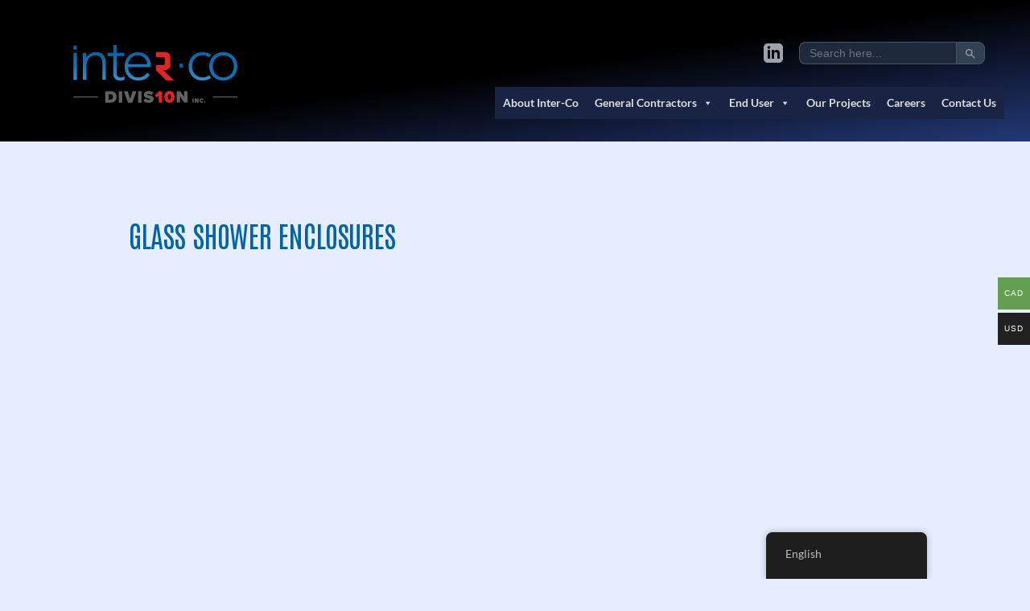

--- FILE ---
content_type: text/html; charset=UTF-8
request_url: https://inter-co.com/glass-shower-enclosures/
body_size: 14228
content:
<!DOCTYPE html>
<html lang="en-US">

<head>

    <!-- Google tag (gtag.js) -->
    <script async src="https://www.googletagmanager.com/gtag/js?id=G-G98XMFE4F7"></script>
    <script>
    window.dataLayer = window.dataLayer || [];

    function gtag() {
        dataLayer.push(arguments);
    }
    gtag('js', new Date());

    gtag('config', 'G-G98XMFE4F7');
    </script>


    <meta charset="UTF-8">
    <meta name="viewport" content="width=device-width">
    <link rel="profile" href="http://gmpg.org/xfn/11">
    <link rel="pingback" href="https://inter-co.com/xmlrpc.php">

    <!-- Alpine Plugins -->
    <script defer src="https://unpkg.com/@alpinejs/collapse@3.x.x/dist/cdn.min.js"></script>
    <script defer src="https://unpkg.com/@alpinejs/intersect@3.x.x/dist/cdn.min.js"></script>

    <!-- Alpine Core  -->
    <script defer src="https://unpkg.com/alpinejs@3.10.5/dist/cdn.min.js"></script>

    <link rel="stylesheet" href="https://unpkg.com/flowbite@1.5.4/dist/flowbite.min.css" />


    <link rel="preconnect" href="https://fonts.googleapis.com">
    <link rel="preconnect" href="https://fonts.gstatic.com" crossorigin>
    <link
        href="https://fonts.googleapis.com/css2?family=Antonio:wght@200;300;400;500;700&family=Lato:ital,wght@0,300;0,400;0,700;0,900;1,300;1,400;1,700;1,900&family=Merriweather:ital,wght@0,400;0,700;0,900;1,400;1,700;1,900&display=swap"
        rel="stylesheet">

    <!-- <link rel="preconnect" href="https://fonts.googleapis.com"><link rel="preconnect" href="https://fonts.gstatic.com" crossorigin><link href="https://fonts.googleapis.com/css2?family=Antonio:wght@200;300;400;500;700&family=Inter:wght@200;400;500;600;700;800;900&family=Merriweather:ital,wght@0,400;0,700;0,900;1,400;1,700;1,900&display=swap" rel="stylesheet"> -->



    <title>Glass Shower Enclosures | Inter-Co</title>
<meta name='robots' content='max-image-preview:large' />
	<style>img:is([sizes="auto" i], [sizes^="auto," i]) { contain-intrinsic-size: 3000px 1500px }</style>
	<link rel='dns-prefetch' href='//hb.wpmucdn.com' />
<link href='//hb.wpmucdn.com' rel='preconnect' />
		<style>
			.lazyload,
			.lazyloading {
				max-width: 100%;
			}
		</style>
		<link rel='stylesheet' id='wphb-1-css' href='https://hb.wpmucdn.com/inter-co.com/830669be-743a-455f-af52-619c4bc17fa4.css' type='text/css' media='all' />
<style id='wphb-1-inline-css' type='text/css'>
.woocommerce-multi-currency .wmc-list-currencies .wmc-currency.wmc-active {background: #639e51 !important;}.woocommerce-multi-currency .wmc-list-currencies .wmc-currency:hover {background: #639e51 !important;}.woocommerce-multi-currency .wmc-list-currencies .wmc-currency,.woocommerce-multi-currency .wmc-title, .woocommerce-multi-currency.wmc-price-switcher a {background: #212121 !important;}.woocommerce-multi-currency .wmc-title, .woocommerce-multi-currency .wmc-list-currencies .wmc-currency span,.woocommerce-multi-currency .wmc-list-currencies .wmc-currency a,.woocommerce-multi-currency.wmc-price-switcher a {color: #ffffff !important;}.woocommerce-multi-currency.wmc-sidebar .wmc-list-currencies .wmc-sidebar-open{background-color:#99999933;color:#cccccc;}.woocommerce-multi-currency.wmc-shortcode .wmc-currency{background-color:#ffffff;color:#212121}.woocommerce-multi-currency.wmc-shortcode .wmc-currency.wmc-active,.woocommerce-multi-currency.wmc-shortcode .wmc-current-currency{background-color:#ffffff;color:#212121}.woocommerce-multi-currency.wmc-shortcode.vertical-currency-symbols-circle:not(.wmc-currency-trigger-click) .wmc-currency-wrapper:hover .wmc-sub-currency,.woocommerce-multi-currency.wmc-shortcode.vertical-currency-symbols-circle.wmc-currency-trigger-click .wmc-sub-currency{animation: height_slide 100ms;}@keyframes height_slide {0% {height: 0;} 100% {height: 100%;} }
</style>
<link rel='stylesheet' id='wp-block-library-css' href='https://hb.wpmucdn.com/inter-co.com/8bbbfc38-41ae-4381-a117-7ae6ad856638.css' type='text/css' media='all' />
<style id='wp-block-library-theme-inline-css' type='text/css'>
.wp-block-audio :where(figcaption){color:#555;font-size:13px;text-align:center}.is-dark-theme .wp-block-audio :where(figcaption){color:#ffffffa6}.wp-block-audio{margin:0 0 1em}.wp-block-code{border:1px solid #ccc;border-radius:4px;font-family:Menlo,Consolas,monaco,monospace;padding:.8em 1em}.wp-block-embed :where(figcaption){color:#555;font-size:13px;text-align:center}.is-dark-theme .wp-block-embed :where(figcaption){color:#ffffffa6}.wp-block-embed{margin:0 0 1em}.blocks-gallery-caption{color:#555;font-size:13px;text-align:center}.is-dark-theme .blocks-gallery-caption{color:#ffffffa6}:root :where(.wp-block-image figcaption){color:#555;font-size:13px;text-align:center}.is-dark-theme :root :where(.wp-block-image figcaption){color:#ffffffa6}.wp-block-image{margin:0 0 1em}.wp-block-pullquote{border-bottom:4px solid;border-top:4px solid;color:currentColor;margin-bottom:1.75em}.wp-block-pullquote cite,.wp-block-pullquote footer,.wp-block-pullquote__citation{color:currentColor;font-size:.8125em;font-style:normal;text-transform:uppercase}.wp-block-quote{border-left:.25em solid;margin:0 0 1.75em;padding-left:1em}.wp-block-quote cite,.wp-block-quote footer{color:currentColor;font-size:.8125em;font-style:normal;position:relative}.wp-block-quote:where(.has-text-align-right){border-left:none;border-right:.25em solid;padding-left:0;padding-right:1em}.wp-block-quote:where(.has-text-align-center){border:none;padding-left:0}.wp-block-quote.is-large,.wp-block-quote.is-style-large,.wp-block-quote:where(.is-style-plain){border:none}.wp-block-search .wp-block-search__label{font-weight:700}.wp-block-search__button{border:1px solid #ccc;padding:.375em .625em}:where(.wp-block-group.has-background){padding:1.25em 2.375em}.wp-block-separator.has-css-opacity{opacity:.4}.wp-block-separator{border:none;border-bottom:2px solid;margin-left:auto;margin-right:auto}.wp-block-separator.has-alpha-channel-opacity{opacity:1}.wp-block-separator:not(.is-style-wide):not(.is-style-dots){width:100px}.wp-block-separator.has-background:not(.is-style-dots){border-bottom:none;height:1px}.wp-block-separator.has-background:not(.is-style-wide):not(.is-style-dots){height:2px}.wp-block-table{margin:0 0 1em}.wp-block-table td,.wp-block-table th{word-break:normal}.wp-block-table :where(figcaption){color:#555;font-size:13px;text-align:center}.is-dark-theme .wp-block-table :where(figcaption){color:#ffffffa6}.wp-block-video :where(figcaption){color:#555;font-size:13px;text-align:center}.is-dark-theme .wp-block-video :where(figcaption){color:#ffffffa6}.wp-block-video{margin:0 0 1em}:root :where(.wp-block-template-part.has-background){margin-bottom:0;margin-top:0;padding:1.25em 2.375em}
</style>
<style id='global-styles-inline-css' type='text/css'>
:root{--wp--preset--aspect-ratio--square: 1;--wp--preset--aspect-ratio--4-3: 4/3;--wp--preset--aspect-ratio--3-4: 3/4;--wp--preset--aspect-ratio--3-2: 3/2;--wp--preset--aspect-ratio--2-3: 2/3;--wp--preset--aspect-ratio--16-9: 16/9;--wp--preset--aspect-ratio--9-16: 9/16;--wp--preset--color--black: #000000;--wp--preset--color--cyan-bluish-gray: #abb8c3;--wp--preset--color--white: #ffffff;--wp--preset--color--pale-pink: #f78da7;--wp--preset--color--vivid-red: #cf2e2e;--wp--preset--color--luminous-vivid-orange: #ff6900;--wp--preset--color--luminous-vivid-amber: #fcb900;--wp--preset--color--light-green-cyan: #7bdcb5;--wp--preset--color--vivid-green-cyan: #00d084;--wp--preset--color--pale-cyan-blue: #8ed1fc;--wp--preset--color--vivid-cyan-blue: #0693e3;--wp--preset--color--vivid-purple: #9b51e0;--wp--preset--color--primary: #0264a6;--wp--preset--color--secondary: #14B8A6;--wp--preset--color--dark: #1F2937;--wp--preset--color--light: #F9FAFB;--wp--preset--color--brand-50: #f0f8ff;--wp--preset--color--brand-100: #e0f1fe;--wp--preset--color--brand-200: #bae3fd;--wp--preset--color--brand-300: #7ccdfd;--wp--preset--color--brand-400: #37b4f9;--wp--preset--color--brand-500: #0d9bea;--wp--preset--color--brand-600: #017ac8;--wp--preset--color--brand-700: #0264a6;--wp--preset--color--brand-800: #065386;--wp--preset--color--brand-900: #0b456f;--wp--preset--gradient--vivid-cyan-blue-to-vivid-purple: linear-gradient(135deg,rgba(6,147,227,1) 0%,rgb(155,81,224) 100%);--wp--preset--gradient--light-green-cyan-to-vivid-green-cyan: linear-gradient(135deg,rgb(122,220,180) 0%,rgb(0,208,130) 100%);--wp--preset--gradient--luminous-vivid-amber-to-luminous-vivid-orange: linear-gradient(135deg,rgba(252,185,0,1) 0%,rgba(255,105,0,1) 100%);--wp--preset--gradient--luminous-vivid-orange-to-vivid-red: linear-gradient(135deg,rgba(255,105,0,1) 0%,rgb(207,46,46) 100%);--wp--preset--gradient--very-light-gray-to-cyan-bluish-gray: linear-gradient(135deg,rgb(238,238,238) 0%,rgb(169,184,195) 100%);--wp--preset--gradient--cool-to-warm-spectrum: linear-gradient(135deg,rgb(74,234,220) 0%,rgb(151,120,209) 20%,rgb(207,42,186) 40%,rgb(238,44,130) 60%,rgb(251,105,98) 80%,rgb(254,248,76) 100%);--wp--preset--gradient--blush-light-purple: linear-gradient(135deg,rgb(255,206,236) 0%,rgb(152,150,240) 100%);--wp--preset--gradient--blush-bordeaux: linear-gradient(135deg,rgb(254,205,165) 0%,rgb(254,45,45) 50%,rgb(107,0,62) 100%);--wp--preset--gradient--luminous-dusk: linear-gradient(135deg,rgb(255,203,112) 0%,rgb(199,81,192) 50%,rgb(65,88,208) 100%);--wp--preset--gradient--pale-ocean: linear-gradient(135deg,rgb(255,245,203) 0%,rgb(182,227,212) 50%,rgb(51,167,181) 100%);--wp--preset--gradient--electric-grass: linear-gradient(135deg,rgb(202,248,128) 0%,rgb(113,206,126) 100%);--wp--preset--gradient--midnight: linear-gradient(135deg,rgb(2,3,129) 0%,rgb(40,116,252) 100%);--wp--preset--font-size--small: 0.875rem;--wp--preset--font-size--medium: 20px;--wp--preset--font-size--large: 1.125rem;--wp--preset--font-size--x-large: 42px;--wp--preset--font-size--regular: 1.5rem;--wp--preset--font-size--xl: 1.25rem;--wp--preset--font-size--xxl: 1.5rem;--wp--preset--font-size--xxxl: 1.875rem;--wp--preset--spacing--20: 0.44rem;--wp--preset--spacing--30: 0.67rem;--wp--preset--spacing--40: 1rem;--wp--preset--spacing--50: 1.5rem;--wp--preset--spacing--60: 2.25rem;--wp--preset--spacing--70: 3.38rem;--wp--preset--spacing--80: 5.06rem;--wp--preset--shadow--natural: 6px 6px 9px rgba(0, 0, 0, 0.2);--wp--preset--shadow--deep: 12px 12px 50px rgba(0, 0, 0, 0.4);--wp--preset--shadow--sharp: 6px 6px 0px rgba(0, 0, 0, 0.2);--wp--preset--shadow--outlined: 6px 6px 0px -3px rgba(255, 255, 255, 1), 6px 6px rgba(0, 0, 0, 1);--wp--preset--shadow--crisp: 6px 6px 0px rgba(0, 0, 0, 1);}:root { --wp--style--global--content-size: 960px;--wp--style--global--wide-size: 1280px; }:where(body) { margin: 0; }.wp-site-blocks > .alignleft { float: left; margin-right: 2em; }.wp-site-blocks > .alignright { float: right; margin-left: 2em; }.wp-site-blocks > .aligncenter { justify-content: center; margin-left: auto; margin-right: auto; }:where(.is-layout-flex){gap: 0.5em;}:where(.is-layout-grid){gap: 0.5em;}.is-layout-flow > .alignleft{float: left;margin-inline-start: 0;margin-inline-end: 2em;}.is-layout-flow > .alignright{float: right;margin-inline-start: 2em;margin-inline-end: 0;}.is-layout-flow > .aligncenter{margin-left: auto !important;margin-right: auto !important;}.is-layout-constrained > .alignleft{float: left;margin-inline-start: 0;margin-inline-end: 2em;}.is-layout-constrained > .alignright{float: right;margin-inline-start: 2em;margin-inline-end: 0;}.is-layout-constrained > .aligncenter{margin-left: auto !important;margin-right: auto !important;}.is-layout-constrained > :where(:not(.alignleft):not(.alignright):not(.alignfull)){max-width: var(--wp--style--global--content-size);margin-left: auto !important;margin-right: auto !important;}.is-layout-constrained > .alignwide{max-width: var(--wp--style--global--wide-size);}body .is-layout-flex{display: flex;}.is-layout-flex{flex-wrap: wrap;align-items: center;}.is-layout-flex > :is(*, div){margin: 0;}body .is-layout-grid{display: grid;}.is-layout-grid > :is(*, div){margin: 0;}body{padding-top: 0px;padding-right: 0px;padding-bottom: 0px;padding-left: 0px;}a:where(:not(.wp-element-button)){text-decoration: underline;}:root :where(.wp-element-button, .wp-block-button__link){background-color: #32373c;border-width: 0;color: #fff;font-family: inherit;font-size: inherit;line-height: inherit;padding: calc(0.667em + 2px) calc(1.333em + 2px);text-decoration: none;}.has-black-color{color: var(--wp--preset--color--black) !important;}.has-cyan-bluish-gray-color{color: var(--wp--preset--color--cyan-bluish-gray) !important;}.has-white-color{color: var(--wp--preset--color--white) !important;}.has-pale-pink-color{color: var(--wp--preset--color--pale-pink) !important;}.has-vivid-red-color{color: var(--wp--preset--color--vivid-red) !important;}.has-luminous-vivid-orange-color{color: var(--wp--preset--color--luminous-vivid-orange) !important;}.has-luminous-vivid-amber-color{color: var(--wp--preset--color--luminous-vivid-amber) !important;}.has-light-green-cyan-color{color: var(--wp--preset--color--light-green-cyan) !important;}.has-vivid-green-cyan-color{color: var(--wp--preset--color--vivid-green-cyan) !important;}.has-pale-cyan-blue-color{color: var(--wp--preset--color--pale-cyan-blue) !important;}.has-vivid-cyan-blue-color{color: var(--wp--preset--color--vivid-cyan-blue) !important;}.has-vivid-purple-color{color: var(--wp--preset--color--vivid-purple) !important;}.has-primary-color{color: var(--wp--preset--color--primary) !important;}.has-secondary-color{color: var(--wp--preset--color--secondary) !important;}.has-dark-color{color: var(--wp--preset--color--dark) !important;}.has-light-color{color: var(--wp--preset--color--light) !important;}.has-brand-50-color{color: var(--wp--preset--color--brand-50) !important;}.has-brand-100-color{color: var(--wp--preset--color--brand-100) !important;}.has-brand-200-color{color: var(--wp--preset--color--brand-200) !important;}.has-brand-300-color{color: var(--wp--preset--color--brand-300) !important;}.has-brand-400-color{color: var(--wp--preset--color--brand-400) !important;}.has-brand-500-color{color: var(--wp--preset--color--brand-500) !important;}.has-brand-600-color{color: var(--wp--preset--color--brand-600) !important;}.has-brand-700-color{color: var(--wp--preset--color--brand-700) !important;}.has-brand-800-color{color: var(--wp--preset--color--brand-800) !important;}.has-brand-900-color{color: var(--wp--preset--color--brand-900) !important;}.has-black-background-color{background-color: var(--wp--preset--color--black) !important;}.has-cyan-bluish-gray-background-color{background-color: var(--wp--preset--color--cyan-bluish-gray) !important;}.has-white-background-color{background-color: var(--wp--preset--color--white) !important;}.has-pale-pink-background-color{background-color: var(--wp--preset--color--pale-pink) !important;}.has-vivid-red-background-color{background-color: var(--wp--preset--color--vivid-red) !important;}.has-luminous-vivid-orange-background-color{background-color: var(--wp--preset--color--luminous-vivid-orange) !important;}.has-luminous-vivid-amber-background-color{background-color: var(--wp--preset--color--luminous-vivid-amber) !important;}.has-light-green-cyan-background-color{background-color: var(--wp--preset--color--light-green-cyan) !important;}.has-vivid-green-cyan-background-color{background-color: var(--wp--preset--color--vivid-green-cyan) !important;}.has-pale-cyan-blue-background-color{background-color: var(--wp--preset--color--pale-cyan-blue) !important;}.has-vivid-cyan-blue-background-color{background-color: var(--wp--preset--color--vivid-cyan-blue) !important;}.has-vivid-purple-background-color{background-color: var(--wp--preset--color--vivid-purple) !important;}.has-primary-background-color{background-color: var(--wp--preset--color--primary) !important;}.has-secondary-background-color{background-color: var(--wp--preset--color--secondary) !important;}.has-dark-background-color{background-color: var(--wp--preset--color--dark) !important;}.has-light-background-color{background-color: var(--wp--preset--color--light) !important;}.has-brand-50-background-color{background-color: var(--wp--preset--color--brand-50) !important;}.has-brand-100-background-color{background-color: var(--wp--preset--color--brand-100) !important;}.has-brand-200-background-color{background-color: var(--wp--preset--color--brand-200) !important;}.has-brand-300-background-color{background-color: var(--wp--preset--color--brand-300) !important;}.has-brand-400-background-color{background-color: var(--wp--preset--color--brand-400) !important;}.has-brand-500-background-color{background-color: var(--wp--preset--color--brand-500) !important;}.has-brand-600-background-color{background-color: var(--wp--preset--color--brand-600) !important;}.has-brand-700-background-color{background-color: var(--wp--preset--color--brand-700) !important;}.has-brand-800-background-color{background-color: var(--wp--preset--color--brand-800) !important;}.has-brand-900-background-color{background-color: var(--wp--preset--color--brand-900) !important;}.has-black-border-color{border-color: var(--wp--preset--color--black) !important;}.has-cyan-bluish-gray-border-color{border-color: var(--wp--preset--color--cyan-bluish-gray) !important;}.has-white-border-color{border-color: var(--wp--preset--color--white) !important;}.has-pale-pink-border-color{border-color: var(--wp--preset--color--pale-pink) !important;}.has-vivid-red-border-color{border-color: var(--wp--preset--color--vivid-red) !important;}.has-luminous-vivid-orange-border-color{border-color: var(--wp--preset--color--luminous-vivid-orange) !important;}.has-luminous-vivid-amber-border-color{border-color: var(--wp--preset--color--luminous-vivid-amber) !important;}.has-light-green-cyan-border-color{border-color: var(--wp--preset--color--light-green-cyan) !important;}.has-vivid-green-cyan-border-color{border-color: var(--wp--preset--color--vivid-green-cyan) !important;}.has-pale-cyan-blue-border-color{border-color: var(--wp--preset--color--pale-cyan-blue) !important;}.has-vivid-cyan-blue-border-color{border-color: var(--wp--preset--color--vivid-cyan-blue) !important;}.has-vivid-purple-border-color{border-color: var(--wp--preset--color--vivid-purple) !important;}.has-primary-border-color{border-color: var(--wp--preset--color--primary) !important;}.has-secondary-border-color{border-color: var(--wp--preset--color--secondary) !important;}.has-dark-border-color{border-color: var(--wp--preset--color--dark) !important;}.has-light-border-color{border-color: var(--wp--preset--color--light) !important;}.has-brand-50-border-color{border-color: var(--wp--preset--color--brand-50) !important;}.has-brand-100-border-color{border-color: var(--wp--preset--color--brand-100) !important;}.has-brand-200-border-color{border-color: var(--wp--preset--color--brand-200) !important;}.has-brand-300-border-color{border-color: var(--wp--preset--color--brand-300) !important;}.has-brand-400-border-color{border-color: var(--wp--preset--color--brand-400) !important;}.has-brand-500-border-color{border-color: var(--wp--preset--color--brand-500) !important;}.has-brand-600-border-color{border-color: var(--wp--preset--color--brand-600) !important;}.has-brand-700-border-color{border-color: var(--wp--preset--color--brand-700) !important;}.has-brand-800-border-color{border-color: var(--wp--preset--color--brand-800) !important;}.has-brand-900-border-color{border-color: var(--wp--preset--color--brand-900) !important;}.has-vivid-cyan-blue-to-vivid-purple-gradient-background{background: var(--wp--preset--gradient--vivid-cyan-blue-to-vivid-purple) !important;}.has-light-green-cyan-to-vivid-green-cyan-gradient-background{background: var(--wp--preset--gradient--light-green-cyan-to-vivid-green-cyan) !important;}.has-luminous-vivid-amber-to-luminous-vivid-orange-gradient-background{background: var(--wp--preset--gradient--luminous-vivid-amber-to-luminous-vivid-orange) !important;}.has-luminous-vivid-orange-to-vivid-red-gradient-background{background: var(--wp--preset--gradient--luminous-vivid-orange-to-vivid-red) !important;}.has-very-light-gray-to-cyan-bluish-gray-gradient-background{background: var(--wp--preset--gradient--very-light-gray-to-cyan-bluish-gray) !important;}.has-cool-to-warm-spectrum-gradient-background{background: var(--wp--preset--gradient--cool-to-warm-spectrum) !important;}.has-blush-light-purple-gradient-background{background: var(--wp--preset--gradient--blush-light-purple) !important;}.has-blush-bordeaux-gradient-background{background: var(--wp--preset--gradient--blush-bordeaux) !important;}.has-luminous-dusk-gradient-background{background: var(--wp--preset--gradient--luminous-dusk) !important;}.has-pale-ocean-gradient-background{background: var(--wp--preset--gradient--pale-ocean) !important;}.has-electric-grass-gradient-background{background: var(--wp--preset--gradient--electric-grass) !important;}.has-midnight-gradient-background{background: var(--wp--preset--gradient--midnight) !important;}.has-small-font-size{font-size: var(--wp--preset--font-size--small) !important;}.has-medium-font-size{font-size: var(--wp--preset--font-size--medium) !important;}.has-large-font-size{font-size: var(--wp--preset--font-size--large) !important;}.has-x-large-font-size{font-size: var(--wp--preset--font-size--x-large) !important;}.has-regular-font-size{font-size: var(--wp--preset--font-size--regular) !important;}.has-xl-font-size{font-size: var(--wp--preset--font-size--xl) !important;}.has-xxl-font-size{font-size: var(--wp--preset--font-size--xxl) !important;}.has-xxxl-font-size{font-size: var(--wp--preset--font-size--xxxl) !important;}
:where(.wp-block-post-template.is-layout-flex){gap: 1.25em;}:where(.wp-block-post-template.is-layout-grid){gap: 1.25em;}
:where(.wp-block-columns.is-layout-flex){gap: 2em;}:where(.wp-block-columns.is-layout-grid){gap: 2em;}
:root :where(.wp-block-pullquote){font-size: 1.5em;line-height: 1.6;}
</style>
<link rel='stylesheet' id='maintenance-mode-for-woocommerce-css' href='https://hb.wpmucdn.com/inter-co.com/7a2a34c0-6bf1-49d1-be63-ffe69d138da5.css' type='text/css' media='all' />
<link rel='stylesheet' id='woocommerce-layout-css' href='https://hb.wpmucdn.com/inter-co.com/8105403e-1067-4e56-b275-a9b4280a6c87.css' type='text/css' media='all' />
<link rel='stylesheet' id='woocommerce-smallscreen-css' href='https://hb.wpmucdn.com/inter-co.com/7dadb470-54b4-40cb-b7ed-66863c9891a1.css' type='text/css' media='only screen and (max-width: 768px)' />
<link rel='stylesheet' id='woocommerce-general-css' href='https://hb.wpmucdn.com/inter-co.com/3b64d9d6-0b3b-4f80-ac5e-b1f5b6eebe94.css' type='text/css' media='all' />
<style id='woocommerce-inline-inline-css' type='text/css'>
.woocommerce form .form-row .required { visibility: visible; }
</style>
<link rel='stylesheet' id='wphb-2-css' href='https://hb.wpmucdn.com/inter-co.com/212ee799-9096-4ece-a8d0-41d19b241f5c.css' type='text/css' media='all' />
<link rel='stylesheet' id='dashicons-css' href='https://hb.wpmucdn.com/inter-co.com/a443a3b0-bc1a-460d-9e60-7a119e773c77.css' type='text/css' media='all' />
<link rel='stylesheet' id='wphb-3-css' href='https://hb.wpmucdn.com/inter-co.com/6a367d82-d558-497f-b2b7-90c0de436eb4.css' type='text/css' media='all' />
<link rel='stylesheet' id='wphb-4-css' href='https://hb.wpmucdn.com/inter-co.com/70044c55-cebe-4aa4-abcb-d3028caf50ee.css' type='text/css' media='screen' />
<script type="text/javascript" src="https://hb.wpmucdn.com/inter-co.com/0ab21596-4382-45ef-93e2-c358965aa08b.js" id="wphb-5-js"></script>
<script type="text/javascript" id="wphb-6-js-extra">
/* <![CDATA[ */
var _woocommerce_multi_currency_params = {"use_session":"1","do_not_reload_page":"","ajax_url":"https:\/\/inter-co.com\/wp-admin\/admin-ajax.php","posts_submit":"0","switch_by_js":"1","switch_container":"0"};;;var woocommerce_params = {"ajax_url":"\/wp-admin\/admin-ajax.php","wc_ajax_url":"\/?wc-ajax=%%endpoint%%","i18n_password_show":"Show password","i18n_password_hide":"Hide password"};;;var wc_add_to_cart_params = {"ajax_url":"\/wp-admin\/admin-ajax.php","wc_ajax_url":"\/?wc-ajax=%%endpoint%%","i18n_view_cart":"View cart","cart_url":"https:\/\/inter-co.com\/cart\/","is_cart":"","cart_redirect_after_add":"no"};;;var LS_Meta = {"v":"7.13.0","fixGSAP":"1"};;;var wooMultiCurrencyParams = {"enableCacheCompatible":"0","ajaxUrl":"https:\/\/inter-co.com\/wp-admin\/admin-ajax.php","switchByJS":"1","woo_subscription":"","extra_params":[],"current_currency":"CAD","currencyByPaymentImmediately":"","click_to_expand_currencies_bar":"","filter_price_meta_query":"","filter_price_tax_query":"","filter_price_search_query":"","filter_price_query_vars":""};
/* ]]> */
</script>
<script type="text/javascript" src="https://hb.wpmucdn.com/inter-co.com/b615005f-6bff-486a-a975-9a5fba277de2.js" id="wphb-6-js"></script>
<meta name="generator" content="Powered by LayerSlider 7.13.0 - Build Heros, Sliders, and Popups. Create Animations and Beautiful, Rich Web Content as Easy as Never Before on WordPress." />
<!-- LayerSlider updates and docs at: https://layerslider.com -->
<link rel="https://api.w.org/" href="https://inter-co.com/wp-json/" /><link rel="alternate" title="JSON" type="application/json" href="https://inter-co.com/wp-json/wp/v2/pages/7154" /><link rel="EditURI" type="application/rsd+xml" title="RSD" href="https://inter-co.com/xmlrpc.php?rsd" />
<meta name="generator" content="WordPress 6.8.3" />
<meta name="generator" content="WooCommerce 10.2.2" />
<link rel='shortlink' href='https://inter-co.com/?p=7154' />
<link rel="alternate" title="oEmbed (JSON)" type="application/json+oembed" href="https://inter-co.com/wp-json/oembed/1.0/embed?url=https%3A%2F%2Finter-co.com%2Fglass-shower-enclosures%2F" />
<link rel="alternate" title="oEmbed (XML)" type="text/xml+oembed" href="https://inter-co.com/wp-json/oembed/1.0/embed?url=https%3A%2F%2Finter-co.com%2Fglass-shower-enclosures%2F&#038;format=xml" />
<link rel="alternate" hreflang="en-US" href="https://inter-co.com/glass-shower-enclosures/"/>
<link rel="alternate" hreflang="fr-CA" href="https://inter-co.com/fr/glass-shower-enclosures/"/>
<link rel="alternate" hreflang="es-MX" href="https://inter-co.com/es/glass-shower-enclosures/"/>
<link rel="alternate" hreflang="en" href="https://inter-co.com/glass-shower-enclosures/"/>
<link rel="alternate" hreflang="fr" href="https://inter-co.com/fr/glass-shower-enclosures/"/>
<link rel="alternate" hreflang="es" href="https://inter-co.com/es/glass-shower-enclosures/"/>
		<script>
			document.documentElement.className = document.documentElement.className.replace('no-js', 'js');
		</script>
				<style>
			.no-js img.lazyload {
				display: none;
			}

			figure.wp-block-image img.lazyloading {
				min-width: 150px;
			}

			.lazyload,
			.lazyloading {
				--smush-placeholder-width: 100px;
				--smush-placeholder-aspect-ratio: 1/1;
				width: var(--smush-image-width, var(--smush-placeholder-width)) !important;
				aspect-ratio: var(--smush-image-aspect-ratio, var(--smush-placeholder-aspect-ratio)) !important;
			}

						.lazyload, .lazyloading {
				opacity: 0;
			}

			.lazyloaded {
				opacity: 1;
				transition: opacity 400ms;
				transition-delay: 0ms;
			}

					</style>
					<link rel="preload" href="https://inter-co.com/wp-content/plugins/hustle/assets/hustle-ui/fonts/hustle-icons-font.woff2" as="font" type="font/woff2" crossorigin>
			<noscript><style>.woocommerce-product-gallery{ opacity: 1 !important; }</style></noscript>
						<!-- Google Analytics tracking code output by Beehive Analytics Pro -->
						<script async src="https://www.googletagmanager.com/gtag/js?id=G-G98XMFE4F7&l=beehiveDataLayer"></script>
		<script>
						window.beehiveDataLayer = window.beehiveDataLayer || [];
			function beehive_ga() {beehiveDataLayer.push(arguments);}
			beehive_ga('js', new Date())
						beehive_ga('config', 'G-G98XMFE4F7', {
				'anonymize_ip': false,
				'allow_google_signals': false,
			})
					</script>
		<!-- SEO meta tags powered by SmartCrawl https://wpmudev.com/project/smartcrawl-wordpress-seo/ -->
<link rel="canonical" href="https://inter-co.com/glass-shower-enclosures/" />
<script type="application/ld+json">{"@context":"https:\/\/schema.org","@graph":[{"@type":"Organization","@id":"https:\/\/inter-co.com\/#schema-publishing-organization","url":"https:\/\/inter-co.com","name":"Inter-Co"},{"@type":"WebSite","@id":"https:\/\/inter-co.com\/#schema-website","url":"https:\/\/inter-co.com","name":"Inter-Co","encoding":"UTF-8","potentialAction":{"@type":"SearchAction","target":"https:\/\/inter-co.com\/search\/{search_term_string}\/","query-input":"required name=search_term_string"}},{"@type":"BreadcrumbList","@id":"https:\/\/inter-co.com\/glass-shower-enclosures?page&pagename=glass-shower-enclosures\/#breadcrumb","itemListElement":[{"@type":"ListItem","position":1,"name":"Home","item":"https:\/\/inter-co.com"},{"@type":"ListItem","position":2,"name":"Glass Shower Enclosures"}]},{"@type":"Person","@id":"https:\/\/inter-co.com\/author\/moxy\/#schema-author","name":"Jesse Collins","url":"https:\/\/inter-co.com\/author\/moxy\/"},{"@type":"WebPage","@id":"https:\/\/inter-co.com\/glass-shower-enclosures\/#schema-webpage","isPartOf":{"@id":"https:\/\/inter-co.com\/#schema-website"},"publisher":{"@id":"https:\/\/inter-co.com\/#schema-publishing-organization"},"url":"https:\/\/inter-co.com\/glass-shower-enclosures\/"},{"@type":"Article","mainEntityOfPage":{"@id":"https:\/\/inter-co.com\/glass-shower-enclosures\/#schema-webpage"},"author":{"@id":"https:\/\/inter-co.com\/author\/moxy\/#schema-author"},"publisher":{"@id":"https:\/\/inter-co.com\/#schema-publishing-organization"},"dateModified":"2022-12-08T21:55:19","datePublished":"2022-12-08T21:55:19","headline":"Glass Shower Enclosures | Inter-Co","description":"","name":"Glass Shower Enclosures"}]}</script>
<meta property="og:type" content="article" />
<meta property="og:url" content="https://inter-co.com/glass-shower-enclosures/" />
<meta property="og:title" content="Glass Shower Enclosures | Inter-Co" />
<meta property="article:published_time" content="2022-12-08T21:55:19" />
<meta property="article:author" content="Moxy" />
<meta name="twitter:card" content="summary" />
<meta name="twitter:title" content="Glass Shower Enclosures | Inter-Co" />
<!-- /SEO -->
<style type="text/css">/** Mega Menu CSS: fs **/</style>
</head>

<body class="wp-singular page-template-default page page-id-7154 wp-embed-responsive wp-theme-interco bg-indigo-100 text-gray-900 antialiased theme-interco woocommerce-no-js translatepress-en_US interco mega-menu-primary woocommerce-multi-currency-CAD" x-data>


    


    <div id="page" class="min-h-screen flex flex-col">

        
                    <header class="bg-gradient-to-tl from-blue-900 via-black to-black">
                
                <div id="menu-cont" class="pb-7 pt-6">
                    <div class="mx-auto container">
                        <div id="socials" class="hidden flex justify-end w-full pt-3">



                            <a href="https://www.linkedin.com/company/inter-co-inc-/" title="Link to LinkedIn Inter-co">
                                <svg class="fill-slate-600 w-6 h-6 mr-6" x="0px" y="0px" viewBox="0 0 511.537 511.537"
                                    style="enable-background:new 0 0 511.537 511.537;" xml:space="preserve">
                                    <path d="M357.038,49.172c-59.284,0.898-105.993,52.098-105.993,111.382v14.372
							C145.052,156.063,92.954,127.319,35.466,67.137c-34.133,66.47,3.593,122.161,44.912,152.702c-27.846,0-51.2-3.593-69.165-19.761
							c-1.796-0.898-3.593,0-2.695,1.797c15.27,55.691,67.368,96.112,107.789,107.789c-36.828,0-61.081,5.389-87.13-10.779
							c-1.796-0.898-3.593,0-2.695,1.796c19.761,54.793,59.284,71.86,116.772,71.86c-28.744,21.558-67.368,43.116-140.126,44.912
							c-2.695,0-4.491,3.593-1.796,5.389c26.947,22.456,93.418,39.523,186.835,39.523c153.6,0,278.456-136.533,278.456-305.404v-8.982
							c24.253-8.982,37.726-30.54,44.912-52.098c0-0.898-0.898-1.796-1.797-1.796l-51.2,17.965c-0.898,0-1.796-1.796-0.898-2.695
							C479.2,92.288,495.368,70.73,502.554,50.07c0,0-0.898-0.898-1.797-0.898c-24.253,9.881-47.607,19.761-65.572,25.151
							c-2.695,0.898-6.288,0.898-8.982-0.898C414.526,67.137,379.494,49.172,357.038,49.172" />
                                </svg>
                            </a>

                            <a href="https://www.linkedin.com/company/inter-co-inc-/" title="Link to LinkedIn Inter-co">
                                <svg class="fill-slate-600 h-6 w-6 mr-6" x="0px" y="0px" viewBox="0 0 29.94 29.94"
                                    style="enable-background:new 0 0 29.94 29.94;" xml:space="preserve">
                                    <path d="M27.56,0.684H2.383C1.065,0.684,0,1.748,0,3.064v23.813c0,1.312,1.065,2.379,2.383,2.379H27.56
							c1.312,0,2.38-1.066,2.38-2.379V3.064C29.939,1.748,28.871,0.684,27.56,0.684z M20.125,9.167c-0.619-0.362-1.11-0.648-1.727-0.648
							c-0.604,0-1.12,0.151-1.384,0.405c-0.264,0.252-0.395,0.74-0.395,1.461v1.067h3.229l-0.699,2.968h-2.53v9.862h-4.056V14.42H10.67
							v-2.968h1.895v-1.133c0-1.193,0.143-1.907,0.425-2.496c0.281-0.587,0.826-1.241,1.584-1.611c0.757-0.369,1.877-0.555,3.036-0.555
							c1.188,0,2.116,0.396,3.254,0.715L20.125,9.167z" />
                                </svg>
                            </a>

                            <a href="https://www.linkedin.com/company/inter-co-inc-/" title="Link to LinkedIn Inter-co">
                                <svg class="fill-slate-600 h-6 w-6 mr-6" x="0px" y="0px" viewBox="0 0 382 382"
                                    style="enable-background:new 0 0 382 382;" xml:space="preserve">
                                    <path d="M347.445,0H34.555C15.471,0,0,15.471,0,34.555v312.889C0,366.529,15.471,382,34.555,382h312.889
							C366.529,382,382,366.529,382,347.444V34.555C382,15.471,366.529,0,347.445,0z M118.207,329.844c0,5.554-4.502,10.056-10.056,10.056
							H65.345c-5.554,0-10.056-4.502-10.056-10.056V150.403c0-5.554,4.502-10.056,10.056-10.056h42.806
							c5.554,0,10.056,4.502,10.056,10.056V329.844z M86.748,123.432c-22.459,0-40.666-18.207-40.666-40.666S64.289,42.1,86.748,42.1
							s40.666,18.207,40.666,40.666S109.208,123.432,86.748,123.432z M341.91,330.654c0,5.106-4.14,9.246-9.246,9.246H286.73
							c-5.106,0-9.246-4.14-9.246-9.246v-84.168c0-12.556,3.683-55.021-32.813-55.021c-28.309,0-34.051,29.066-35.204,42.11v97.079
							c0,5.106-4.139,9.246-9.246,9.246h-44.426c-5.106,0-9.246-4.14-9.246-9.246V149.593c0-5.106,4.14-9.246,9.246-9.246h44.426
							c5.106,0,9.246,4.14,9.246,9.246v15.655c10.497-15.753,26.097-27.912,59.312-27.912c73.552,0,73.131,68.716,73.131,106.472
							L341.91,330.654L341.91,330.654z" />
                                </svg>
                            </a>

                        </div>

                        <div class="lg:flex lg:justify-between lg:items-center lg:pt-0">
                            <div id=Logo-cont class="flex justify-center pb-9 md:pb-0">
                                <div class="w-full p-12 pt-3 pb-0">

                                    <a href="https://inter-co.com" class="">
                                        <img data-src="https://inter-co.com/wp-content/themes/interco/images/inter-co-logo.svg"
                                            alt="Inter-co Logo" class="mt-0 max-w-sm lg:w-56 mx-auto lazyload" src="[data-uri]" />
                                    </a>

                                </div>

                                <div class="hidden lg:hidden">
                                    <a href="#" aria-label="Toggle navigation" id="primary-menu-toggle">
                                        <svg viewBox="0 0 20 20" class="inline-block w-6 h-6" version="1.1"
                                            xmlns="http://www.w3.org/2000/svg"
                                            xmlns:xlink="http://www.w3.org/1999/xlink">
                                            <g stroke="none" stroke-width="1" fill="currentColor" fill-rule="evenodd">
                                                <g id="icon-shape">
                                                    <path
                                                        d="M0,3 L20,3 L20,5 L0,5 L0,3 Z M0,9 L20,9 L20,11 L0,11 L0,9 Z M0,15 L20,15 L20,17 L0,17 L0,15 Z"
                                                        id="Combined-Shape"></path>
                                                </g>
                                            </g>
                                        </svg>
                                    </a>
                                </div>
                            </div>


                            <div class="flex flex-col justify-around lg:items-end">



                                <div id="search-wrapper" class="flex mb-6 lg:m-6 lg:max-w-sm items-center">
                                    <a href="https://www.linkedin.com/company/inter-co-inc-/"
                                        class="text-gray-400 hover:text-gray-300 mt-0 mr-5" target="_blank">
                                        <span class="sr-only">Inter-co LinkedIn</span>
                                        <svg class="h-6 w-6" fill="currentColor" viewBox="0 0 24 24" aria-hidden="true">
                                            <path
                                                d="M19 0h-14c-2.761 0-5 2.239-5 5v14c0 2.761 2.239 5 5 5h14c2.762 0 5-2.239 5-5v-14c0-2.761-2.238-5-5-5zm-11 19h-3v-11h3v11zm-1.5-12.268c-.966 0-1.75-.79-1.75-1.764s.784-1.764 1.75-1.764 1.75.79 1.75 1.764-.783 1.764-1.75 1.764zm13.5 12.268h-3v-5.604c0-3.368-4-3.113-4 0v5.604h-3v-11h3v1.765c1.396-2.586 7-2.777 7 2.476v6.759z" />
                                        </svg>

                                    </a>

                                    <form data-min-no-for-search=1 data-result-box-max-height=400 data-form-id=6846 class="is-search-form is-form-style is-form-style-3 is-form-id-6846 is-ajax-search" action="https://inter-co.com/" method="get" role="search" ><label for="is-search-input-6846"><span class="is-screen-reader-text">Search for:</span><input  type="search" id="is-search-input-6846" name="s" value="" class="is-search-input" placeholder="Search here..." autocomplete=off /><span class="is-loader-image lazyload" style="display: none;background-image:inherit;"  data-bg-image="url(https://inter-co.com/wp-content/plugins/add-search-to-menu-premium/public/images/spinner.gif)"></span></label><button type="submit" class="is-search-submit"><span class="is-screen-reader-text">Search Button</span><span class="is-search-icon"><svg focusable="false" aria-label="Search" xmlns="http://www.w3.org/2000/svg" viewBox="0 0 24 24" width="24px"><path d="M15.5 14h-.79l-.28-.27C15.41 12.59 16 11.11 16 9.5 16 5.91 13.09 3 9.5 3S3 5.91 3 9.5 5.91 16 9.5 16c1.61 0 3.09-.59 4.23-1.57l.27.28v.79l5 4.99L20.49 19l-4.99-5zm-6 0C7.01 14 5 11.99 5 9.5S7.01 5 9.5 5 14 7.01 14 9.5 11.99 14 9.5 14z"></path></svg></span></button><input type="hidden" name="id" value="6846" /></form>
                                    <!-- Hidden shopping cart - uncomment to restore -->
                                    <!--
                                                                        <a class="cart-contents" href="https://inter-co.com/cart/"
                                        title="View your shopping cart">
                                                                            </a>
                                                                        -->


                                </div>



                                <div id="mega-menu-wrap-primary" class="mega-menu-wrap"><div class="mega-menu-toggle"><div class="mega-toggle-blocks-left"></div><div class="mega-toggle-blocks-center"></div><div class="mega-toggle-blocks-right"><div class='mega-toggle-block mega-menu-toggle-animated-block mega-toggle-block-0' id='mega-toggle-block-0'><button aria-label="Toggle Menu" class="mega-toggle-animated mega-toggle-animated-slider" type="button" aria-expanded="false">
                  <span class="mega-toggle-animated-box">
                    <span class="mega-toggle-animated-inner"></span>
                  </span>
                </button></div></div></div><ul id="mega-menu-primary" class="mega-menu max-mega-menu mega-menu-horizontal mega-no-js" data-event="hover_intent" data-effect="fade_up" data-effect-speed="200" data-effect-mobile="disabled" data-effect-speed-mobile="0" data-mobile-force-width="false" data-second-click="go" data-document-click="collapse" data-vertical-behaviour="standard" data-breakpoint="768" data-unbind="true" data-mobile-state="collapse_all" data-mobile-direction="vertical" data-hover-intent-timeout="300" data-hover-intent-interval="100"><li class="mega-menu-item mega-menu-item-type-post_type mega-menu-item-object-page mega-align-bottom-left mega-menu-flyout mega-menu-item-6845" id="mega-menu-item-6845"><a class="mega-menu-link" href="https://inter-co.com/about/" tabindex="0">About Inter-Co</a></li><li class="mega-menu-item mega-menu-item-type-post_type mega-menu-item-object-page mega-menu-item-has-children mega-align-bottom-left mega-menu-flyout mega-menu-item-6822" id="mega-menu-item-6822"><a class="mega-menu-link" href="https://inter-co.com/product-lines/" aria-expanded="false" tabindex="0">General Contractors<span class="mega-indicator" aria-hidden="true"></span></a>
<ul class="mega-sub-menu">
<li class="mega-menu-item mega-menu-item-type-post_type mega-menu-item-object-page mega-menu-item-82" id="mega-menu-item-82"><a class="mega-menu-link" href="https://inter-co.com/product-lines/">Manufacturers</a></li><li class="mega-menu-item mega-menu-item-type-custom mega-menu-item-object-custom mega-menu-item-6821" id="mega-menu-item-6821"><a class="mega-menu-link" href="/projects/">Projects</a></li><li class="mega-menu-item mega-menu-item-type-custom mega-menu-item-object-custom mega-menu-item-7185" id="mega-menu-item-7185"><a class="mega-menu-link" href="/contact#information-request">Get Custom Quote</a></li></ul>
</li><li class="mega-menu-item mega-menu-item-type-post_type mega-menu-item-object-page mega-menu-item-has-children mega-align-bottom-left mega-menu-flyout mega-menu-item-91" id="mega-menu-item-91"><a class="mega-menu-link" href="https://inter-co.com/shop/" aria-expanded="false" tabindex="0">End User<span class="mega-indicator" aria-hidden="true"></span></a>
<ul class="mega-sub-menu">
<li class="mega-menu-item mega-menu-item-type-post_type mega-menu-item-object-page mega-menu-item-7215" id="mega-menu-item-7215"><a class="mega-menu-link" href="https://inter-co.com/product-lines/">Manufacturers</a></li><li class="mega-menu-item mega-menu-item-type-post_type mega-menu-item-object-page mega-menu-item-94" id="mega-menu-item-94"><a class="mega-menu-link" href="https://inter-co.com/my-account/">My Account</a></li><li class="mega-menu-item mega-menu-item-type-custom mega-menu-item-object-custom mega-menu-item-7272" id="mega-menu-item-7272"><a class="mega-menu-link" href="/contact#information-request">Get Custom Quote</a></li></ul>
</li><li class="mega-menu-item mega-menu-item-type-custom mega-menu-item-object-custom mega-align-bottom-left mega-menu-flyout mega-menu-item-7218" id="mega-menu-item-7218"><a class="mega-menu-link" href="/projects/" tabindex="0">Our Projects</a></li><li class="mega-menu-item mega-menu-item-type-post_type mega-menu-item-object-page mega-align-bottom-left mega-menu-flyout mega-menu-item-7228" id="mega-menu-item-7228"><a class="mega-menu-link" href="https://inter-co.com/careers/" tabindex="0">Careers</a></li><li class="mega-menu-item mega-menu-item-type-post_type mega-menu-item-object-page mega-align-bottom-left mega-menu-flyout mega-menu-item-83" id="mega-menu-item-83"><a class="mega-menu-link" href="https://inter-co.com/contact/" tabindex="0">Contact Us</a></li></ul></div>



                            </div>
                        </div>
                    </div>



                </div>
            </header>



            
            

            

            <main>
<div id="wrapper" class="container mx-auto mt-24 my-8">
	

						
			
			
			
			

			<article id="post-7154" class="mb-12 post-7154 page type-page status-publish hentry">

	<header class="entry-header mb-4">
		<h2 class="entry-title text-2xl md:text-4xl leading-tight tracking-tight mb-1"><a href="https://inter-co.com/glass-shower-enclosures/" rel="bookmark">Glass Shower Enclosures</a></h2>		<time datetime="2022-12-08T21:55:19-05:00" itemprop="datePublished" class="text-sm text-gray-700"></time>
	</header>

	
		<div class="entry-content">
					</div>

	
</article>
		


		
	
</div>



</main>


</div>


<footer class="bg-gray-800" aria-labelledby="footer-heading">
    <h2 id="footer-heading" class="sr-only">Footer</h2>
    <div class="mx-auto max-w-7xl py-12 px-4 sm:px-6 lg:py-16 lg:px-8">
        <div class="pb-8 xl:grid xl:grid-cols-5 xl:gap-8">
            <div class="grid grid-cols-2 gap-8 xl:col-span-4">
                <div class="md:grid md:grid-cols-2 md:gap-8">
                    <div>
                        <h3 class="text-lg font-display font-medium text-white">General Contractors</h3>
                        <ul role="list" class="mt-4 space-y-4">
                            <li>
                                <a href="/product-lines/" class="text-base text-gray-300 hover:text-white">Product
                                    Lines</a>
                            </li>

                            <li>
                                <a href="/projects/" class="text-base text-gray-300 hover:text-white">Our Projects</a>
                            </li>


                            <li>
                                <a href="/contact/#information-request"
                                    class="text-base text-gray-300 hover:text-white">Request a Quote</a>
                            </li>


                        </ul>
                    </div>
                    <div class="mt-12 md:mt-0">
                        <h3 class="text-lg font-display font-medium text-white">End Users</h3>
                        <ul role="list" class="mt-4 space-y-4">
                            <li class="hidden">
                                <a href="/shop/" class="text-base text-gray-300 hover:text-white">Shop Online</a>
                            </li>

                            <li class="hidden">
                                <a href="#" class="text-base text-gray-300 hover:text-white">Documentation</a>
                            </li>

                            <li>
                                <a href="/contact/#information-request"
                                    class="text-base text-gray-300 hover:text-white">Request a Quote</a>
                            </li>
                        </ul>
                    </div>
                </div>
                <div class="md:grid md:grid-cols-2 md:gap-8">
                    <div>
                        <h3 class="text-lg font-display  font-medium text-white">Company</h3>
                        <ul role="list" class="mt-4 space-y-4">
                            <li>
                                <a href="/about/" class="text-base text-gray-300 hover:text-white">About</a>
                            </li>

                            <li class="hidden">
                                <a href="#" class="text-base text-gray-300 hover:text-white">Blog - <em>Coming
                                        Soon!</em></a>
                            </li>

                            <li>
                                <a href="/careers/" class="text-base text-gray-300 hover:text-white">Careers</a>
                            </li>

                            <li>
                                <a href="/contact/" class="text-base text-gray-300 hover:text-white">Contact</a>
                            </li>





                        </ul>
                    </div>
                    <div class="mt-12 md:mt-0">
                        <h3 class="text-lg font-display  font-medium text-white">Legal</h3>
                        <ul role="list" class="mt-4 space-y-4">

                            <li>
                                <a href="#" class="text-base text-gray-300 hover:text-white">Privacy</a>
                            </li>

                            <li class="hidden">
                                <a href=" /conditions-of-sale/" class="text-base text-gray-300 hover:text-white">Online
                                    Store Conditions</a>
                            </li>
                        </ul>
                    </div>
                </div>
            </div>
            <div class="!hidden mt-12 xl:mt-0">
                <h3 class="text-base font-medium text-white">Language &amp; Currency</h3>
                <form class="mt-4 sm:max-w-xs">
                    <fieldset class="w-full">
                        <label for="language" class="sr-only">Language</label>
                        <div class="relative">
                            <select id="language" name="language"
                                class="block w-full appearance-none rounded-md border border-transparent bg-gray-700 bg-none py-2 pl-3 pr-10 text-base text-white focus:border-white focus:outline-none focus:ring-white sm:text-sm">
                                <option selected>English</option>
                                <option>French</option>
                                <option>German</option>
                                <option>Japanese</option>
                                <option>Spanish</option>
                            </select>
                            <div class="pointer-events-none absolute inset-y-0 right-0 flex items-center px-2">
                                <!-- Heroicon name: mini/chevron-down -->
                                <svg class="h-4 w-4 text-white" xmlns="http://www.w3.org/2000/svg" viewBox="0 0 20 20"
                                    fill="currentColor" aria-hidden="true">
                                    <path fill-rule="evenodd"
                                        d="M5.23 7.21a.75.75 0 011.06.02L10 11.168l3.71-3.938a.75.75 0 111.08 1.04l-4.25 4.5a.75.75 0 01-1.08 0l-4.25-4.5a.75.75 0 01.02-1.06z"
                                        clip-rule="evenodd" />
                                </svg>
                            </div>
                        </div>
                    </fieldset>
                    <fieldset class="mt-4 w-full">
                        <label for="currency" class="sr-only">Currency</label>
                        <div class="relative mt-1.5">
                            <select id="currency" name="currency"
                                class="block w-full appearance-none rounded-md border border-transparent bg-gray-700 bg-none py-2 pl-3 pr-10 text-base text-white focus:border-white focus:outline-none focus:ring-white sm:text-sm">
                                <option>ARS</option>
                                <option selected>AUD</option>
                                <option>CAD</option>
                                <option>CHF</option>
                                <option>EUR</option>
                                <option>GBP</option>
                                <option>JPY</option>
                                <option>USD</option>
                            </select>
                            <div class="pointer-events-none absolute inset-y-0 right-0 flex items-center px-2">
                                <!-- Heroicon name: mini/chevron-down -->
                                <svg class="h-4 w-4 text-white" xmlns="http://www.w3.org/2000/svg" viewBox="0 0 20 20"
                                    fill="currentColor" aria-hidden="true">
                                    <path fill-rule="evenodd"
                                        d="M5.23 7.21a.75.75 0 011.06.02L10 11.168l3.71-3.938a.75.75 0 111.08 1.04l-4.25 4.5a.75.75 0 01-1.08 0l-4.25-4.5a.75.75 0 01.02-1.06z"
                                        clip-rule="evenodd" />
                                </svg>
                            </div>
                        </div>
                    </fieldset>
                </form>
            </div>
            <div class="mt-12 xl:mt-0">

                <a href="https://inter-co.com" class="">
                    <img data-src="https://inter-co.com/wp-content/themes/interco/images/inter-co-logo.svg"
                        alt="Inter-co Logo" class="mt-0 w-56 lg:w-56 lazyload" src="[data-uri]" />
                </a>


            </div>
        </div>
        <div class="!hidden border-gray-700 pt-8 lg:flex lg:items-center lg:justify-between xl:mt-0">
            <div>
                <h3 class="text-base font-medium text-white">Subscribe to our newsletter</h3>
                <p class="mt-2 text-base text-gray-300">The latest news, articles, and resources, sent to your inbox
                    weekly.</p>
            </div>
            <form class="mt-4 sm:flex sm:max-w-md lg:mt-0">
                <label for="email-address" class="sr-only">Email address</label>
                <input type="email" name="email-address" id="email-address" autocomplete="email" required
                    class="w-full min-w-0 appearance-none rounded-md border border-transparent bg-white py-2 px-4 text-base text-gray-900 placeholder-gray-500 focus:border-white focus:placeholder-gray-400 focus:outline-none focus:ring-2 focus:ring-white focus:ring-offset-2 focus:ring-offset-gray-800 sm:max-w-xs"
                    placeholder="Enter your email">
                <div class="mt-3 rounded-md sm:mt-0 sm:ml-3 sm:flex-shrink-0">
                    <button type="submit"
                        class="flex w-full items-center justify-center rounded-md border border-transparent bg-indigo-500 py-2 px-4 text-base font-medium text-white hover:bg-indigo-600 focus:outline-none focus:ring-2 focus:ring-indigo-500 focus:ring-offset-2 focus:ring-offset-gray-800">Subscribe</button>
                </div>
            </form>
        </div>
        <div class="mt-8 border-t border-gray-700 pt-8 md:flex md:items-center md:justify-between">
            <div class="flex space-x-6 md:order-2">
                <a href="#" class="!hidden text-gray-400 hover:text-gray-300">
                    <span class="sr-only">Facebook</span>
                    <svg class="h-6 w-6" fill="currentColor" viewBox="0 0 24 24" aria-hidden="true">
                        <path fill-rule="evenodd"
                            d="M22 12c0-5.523-4.477-10-10-10S2 6.477 2 12c0 4.991 3.657 9.128 8.438 9.878v-6.987h-2.54V12h2.54V9.797c0-2.506 1.492-3.89 3.777-3.89 1.094 0 2.238.195 2.238.195v2.46h-1.26c-1.243 0-1.63.771-1.63 1.562V12h2.773l-.443 2.89h-2.33v6.988C18.343 21.128 22 16.991 22 12z"
                            clip-rule="evenodd" />
                    </svg>
                </a>

                <a href="https://www.linkedin.com/company/inter-co-inc-/" class="text-gray-400 hover:text-gray-300"
                    target="_blank">
                    <span class="sr-only">Inter-co LinkedIn</span>
                    <svg class="h-6 w-6" fill="currentColor" viewBox="0 0 24 24" aria-hidden="true">
                        <path
                            d="M19 0h-14c-2.761 0-5 2.239-5 5v14c0 2.761 2.239 5 5 5h14c2.762 0 5-2.239 5-5v-14c0-2.761-2.238-5-5-5zm-11 19h-3v-11h3v11zm-1.5-12.268c-.966 0-1.75-.79-1.75-1.764s.784-1.764 1.75-1.764 1.75.79 1.75 1.764-.783 1.764-1.75 1.764zm13.5 12.268h-3v-5.604c0-3.368-4-3.113-4 0v5.604h-3v-11h3v1.765c1.396-2.586 7-2.777 7 2.476v6.759z" />
                    </svg>

                </a>



            </div>
            <p class="mt-8 text-base text-gray-400 md:order-1 md:mt-0">&copy; 2025 Inter-co Division
                10 Inc. All rights reserved.</p>
        </div>
    </div>
</footer>

</div>

<script src="https://unpkg.com/flowbite@1.5.4/dist/flowbite.js"></script>

<template id="tp-language" data-tp-language="en_US"></template><script type="speculationrules">
{"prefetch":[{"source":"document","where":{"and":[{"href_matches":"\/*"},{"not":{"href_matches":["\/wp-*.php","\/wp-admin\/*","\/wp-content\/uploads\/*","\/wp-content\/*","\/wp-content\/plugins\/*","\/wp-content\/themes\/interco\/*","\/*\\?(.+)"]}},{"not":{"selector_matches":"a[rel~=\"nofollow\"]"}},{"not":{"selector_matches":".no-prefetch, .no-prefetch a"}}]},"eagerness":"conservative"}]}
</script>

			<script type="text/javascript">
				var _paq = _paq || [];
								_paq.push(['trackPageView']);
								(function () {
					var u = "https://analytics3.wpmudev.com/";
					_paq.push(['setTrackerUrl', u + 'track/']);
					_paq.push(['setSiteId', '14120']);
					var d   = document, g = d.createElement('script'), s = d.getElementsByTagName('script')[0];
					g.type  = 'text/javascript';
					g.async = true;
					g.defer = true;
					g.src   = 'https://analytics.wpmucdn.com/matomo.js';
					s.parentNode.insertBefore(g, s);
				})();
			</script>
			        <div id="trp-floater-ls" onclick="" data-no-translation class="trp-language-switcher-container trp-floater-ls-names trp-bottom-right trp-color-dark full-names" >
            <div id="trp-floater-ls-current-language" class="">

                <a href="#" class="trp-floater-ls-disabled-language trp-ls-disabled-language" onclick="event.preventDefault()">
					English				</a>

            </div>
            <div id="trp-floater-ls-language-list" class="" >

                <div class="trp-language-wrap trp-language-wrap-bottom">                    <a href="https://inter-co.com/fr/glass-shower-enclosures/"
                         title="French">
          						  French					          </a>
                                    <a href="https://inter-co.com/es/glass-shower-enclosures/"
                         title="Spanish">
          						  Spanish					          </a>
                <a href="#" class="trp-floater-ls-disabled-language trp-ls-disabled-language" onclick="event.preventDefault()">English</a></div>            </div>
        </div>

            <div class="woocommerce-multi-currency wmc-switcher-layout-split wmc-right style-1 wmc-bottom wmc-sidebar"
             style="">
            <div class="wmc-list-currencies">
				                    <div class="wmc-title">
						Select your currency                    </div>
					                    <div class="wmc-currency wmc-active"
                         data-currency='CAD'>
						                        <a rel='nofollow' class="wmc-currency-redirect"
                           data-currency="CAD" href="#">
                            <span class="wmc-currency-content-left">CAD</span>
                            <span class="wmc-currency-content-right">
							Canadian dollar                            </span>
                        </a>
                    </div>
					                    <div class="wmc-currency "
                         data-currency='USD'>
						                        <a rel='nofollow' class="wmc-currency-redirect"
                           data-currency="USD" href="#">
                            <span class="wmc-currency-content-left">USD</span>
                            <span class="wmc-currency-content-right">
							United States (US) dollar                            </span>
                        </a>
                    </div>
					                <div class="wmc-sidebar-open"></div>
            </div>
        </div>
			<script type='text/javascript'>
		(function () {
			var c = document.body.className;
			c = c.replace(/woocommerce-no-js/, 'woocommerce-js');
			document.body.className = c;
		})();
	</script>
	<link rel='stylesheet' id='hustle-fonts-css' href='https://fonts.bunny.net/css?family=Lato%3A400%2Cregular%2C700&#038;display=swap&#038;ver=1.0' type='text/css' media='all' />
<link rel='stylesheet' id='wc-blocks-style-css' href='https://hb.wpmucdn.com/inter-co.com/c516efe9-88fd-4013-a8d5-cd9cc4fe6ff7.css' type='text/css' media='all' />
<link rel='stylesheet' id='ivory-ajax-search-styles-css' href='https://hb.wpmucdn.com/inter-co.com/da36f732-27f0-4f95-bd6a-86da274f5d9a.css' type='text/css' media='all' />
<link rel='stylesheet' id='wphb-7-css' href='https://hb.wpmucdn.com/inter-co.com/eaee1a59-43fd-4e5f-9986-010e75809484.css' type='text/css' media='all' />
<script type="text/javascript" id="hui_scripts-js-extra">
/* <![CDATA[ */
var hustleSettings = {"mobile_breakpoint":"782"};
/* ]]> */
</script>
<script type="text/javascript" src="https://hb.wpmucdn.com/inter-co.com/a3cb8875-6b04-49a8-b422-d8be1198e3e7.js" id="hui_scripts-js"></script>
<script type="text/javascript" src="https://hb.wpmucdn.com/inter-co.com/8b1b6228-8e6b-496e-88c0-bd10b6c1407f.js" id="underscore-js"></script>
<script type="text/javascript" id="wphb-8-js-extra">
/* <![CDATA[ */
var wc_order_attribution = {"params":{"lifetime":1.0000000000000001e-5,"session":30,"base64":false,"ajaxurl":"https:\/\/inter-co.com\/wp-admin\/admin-ajax.php","prefix":"wc_order_attribution_","allowTracking":true},"fields":{"source_type":"current.typ","referrer":"current_add.rf","utm_campaign":"current.cmp","utm_source":"current.src","utm_medium":"current.mdm","utm_content":"current.cnt","utm_id":"current.id","utm_term":"current.trm","utm_source_platform":"current.plt","utm_creative_format":"current.fmt","utm_marketing_tactic":"current.tct","session_entry":"current_add.ep","session_start_time":"current_add.fd","session_pages":"session.pgs","session_count":"udata.vst","user_agent":"udata.uag"}};;;var Modules = [{"settings":{"auto_close_success_message":"0","triggers":{"on_time_delay":"1","on_time_unit":"seconds","on_scroll":"scrolled","on_scroll_page_percent":20,"on_scroll_css_selector":"","enable_on_click_element":"1","on_click_element":"","enable_on_click_shortcode":"1","on_exit_intent_per_session":"1","on_exit_intent_delayed_time":"0","on_exit_intent_delayed_unit":"seconds","on_adblock_delay":"0","on_adblock_delay_unit":"seconds","trigger":["time"]},"animation_in":"no_animation","animation_out":"no_animation","after_close":"no_show_all","expiration":365,"expiration_unit":"days","after_optin_expiration":365,"after_optin_expiration_unit":"days","after_cta_expiration":365,"after_cta2_expiration":365,"after_cta_expiration_unit":"days","after_cta2_expiration_unit":"days","on_submit":"nothing","on_submit_delay":"5","on_submit_delay_unit":"seconds","close_cta":"0","close_cta_time":"0","close_cta_unit":"seconds","hide_after_cta":"no_show_all","hide_after_cta2":"keep_show","hide_after_subscription":"no_show_all","is_schedule":"0","schedule":{"not_schedule_start":"1","start_date":"12\/18\/2022","start_hour":"12","start_minute":"00","start_meridiem_offset":"am","not_schedule_end":"1","end_date":"12\/24\/2022","end_hour":"11","end_minute":"59","end_meridiem_offset":"pm","active_days":"all","week_days":[],"is_active_all_day":"1","day_start_hour":"00","day_start_minute":"00","day_start_meridiem_offset":"am","day_end_hour":"11","day_end_minute":"59","day_end_meridiem_offset":"pm","time_to_use":"server","custom_timezone":"UTC"},"allow_scroll_page":"0","close_on_background_click":"1","auto_hide":"0","auto_hide_unit":"seconds","auto_hide_time":"5","after_close_trigger":["click_close_icon","click_outside"]},"module_id":"1","blog_id":"0","module_name":"Location and Currency","module_type":"popup","active":"1","module_mode":"informational","avoidStaticCache":true}];
var incOpt = {"conditional_tags":{"is_single":false,"is_singular":true,"is_tag":false,"is_category":false,"is_author":false,"is_date":false,"is_post_type_archive":false,"is_404":false,"is_front_page":false,"is_search":false,"is_product_tag":false,"is_product_category":false,"is_shop":false,"is_woocommerce":false,"is_checkout":false,"is_cart":false,"is_account_page":false,"order-received":false},"is_admin":"","real_page_id":"7154","thereferrer":"","actual_url":"inter-co.com\/glass-shower-enclosures\/","full_actual_url":"https:\/\/inter-co.com\/glass-shower-enclosures\/","native_share_enpoints":{"facebook":"https:\/\/www.facebook.com\/sharer\/sharer.php?u=https%3A%2F%2Finter-co.com%2Fglass-shower-enclosures","twitter":"https:\/\/twitter.com\/intent\/tweet?url=https%3A%2F%2Finter-co.com%2Fglass-shower-enclosures&text=Glass%20Shower%20Enclosures","pinterest":"https:\/\/www.pinterest.com\/pin\/create\/button\/?url=https%3A%2F%2Finter-co.com%2Fglass-shower-enclosures","reddit":"https:\/\/www.reddit.com\/submit?url=https%3A%2F%2Finter-co.com%2Fglass-shower-enclosures","linkedin":"https:\/\/www.linkedin.com\/shareArticle?mini=true&url=https%3A%2F%2Finter-co.com%2Fglass-shower-enclosures","vkontakte":"https:\/\/vk.com\/share.php?url=https%3A%2F%2Finter-co.com%2Fglass-shower-enclosures","whatsapp":"https:\/\/api.whatsapp.com\/send?text=https%3A%2F%2Finter-co.com%2Fglass-shower-enclosures","email":"mailto:?subject=Glass%20Shower%20Enclosures&body=https%3A%2F%2Finter-co.com%2Fglass-shower-enclosures"},"ajaxurl":"https:\/\/inter-co.com\/wp-admin\/admin-ajax.php","page_id":"7154","page_slug":"glass-shower-enclosures","is_upfront":"","script_delay":"3000"};
/* ]]> */
</script>
<script type="text/javascript" id="wphb-8-js-before">
/* <![CDATA[ */
var smushLazyLoadOptions = {"autoResizingEnabled":false,"autoResizeOptions":{"precision":5,"skipAutoWidth":true}};
/* ]]> */
</script>
<script type="text/javascript" src="https://hb.wpmucdn.com/inter-co.com/e1a61941-6b03-4048-91b3-6c7173e849ff.js" id="wphb-8-js"></script>
<script type="text/javascript" src="https://hb.wpmucdn.com/inter-co.com/4b31cefa-8123-4ead-b24d-3bfd2bad67c9.js" id="hoverIntent-js"></script>
<script type="text/javascript" id="wphb-9-js-extra">
/* <![CDATA[ */
var IvoryAjaxVars = {"ajaxurl":"https:\/\/inter-co.com\/wp-admin\/admin-ajax.php","ajax_nonce":"0120eb67a5"};;;var IvorySearchVars = {"is_analytics_enabled":"1"};
/* ]]> */
</script>
<script type="text/javascript" src="https://hb.wpmucdn.com/inter-co.com/197f34aa-37e9-45cf-a179-758259366c27.js" id="wphb-9-js"></script>

</body>

</html>

--- FILE ---
content_type: text/css
request_url: https://hb.wpmucdn.com/inter-co.com/7a2a34c0-6bf1-49d1-be63-ffe69d138da5.css
body_size: -172
content:
/**handles:maintenance-mode-for-woocommerce**/
#wpadminbar #wp-admin-bar-maintenance-mode-for-woocommerce .ab-icon:before{content:"\f534";top:3px}

--- FILE ---
content_type: text/css
request_url: https://hb.wpmucdn.com/inter-co.com/6a367d82-d558-497f-b2b7-90c0de436eb4.css
body_size: 15196
content:
/**handles:brands-styles,tailpress**/
.tax-product_brand .brand-description{overflow:hidden;zoom:1}.tax-product_brand .brand-description img.brand-thumbnail{width:25%;float:right}.tax-product_brand .brand-description .text{width:72%;float:left}.widget_brand_description img{box-sizing:border-box;width:100%;max-width:none;height:auto;margin:0 0 1em}ul.brand-thumbnails{margin-left:0;margin-bottom:0;clear:both;list-style:none}ul.brand-thumbnails:before{clear:both;content:"";display:table}ul.brand-thumbnails:after{clear:both;content:"";display:table}ul.brand-thumbnails li{float:left;margin:0 3.8% 1em 0;padding:0;position:relative;width:22.05%}ul.brand-thumbnails.fluid-columns li{width:auto}ul.brand-thumbnails:not(.fluid-columns) li.first{clear:both}ul.brand-thumbnails:not(.fluid-columns) li.last{margin-right:0}ul.brand-thumbnails.columns-1 li{width:100%;margin-right:0}ul.brand-thumbnails.columns-2 li{width:48%}ul.brand-thumbnails.columns-3 li{width:30.75%}ul.brand-thumbnails.columns-5 li{width:16.95%}ul.brand-thumbnails.columns-6 li{width:13.5%}.brand-thumbnails li img{box-sizing:border-box;width:100%;max-width:none;height:auto;margin:0}@media screen and (max-width:768px){ul.brand-thumbnails:not(.fluid-columns) li{width:48%!important}ul.brand-thumbnails:not(.fluid-columns) li.first{clear:none}ul.brand-thumbnails:not(.fluid-columns) li.last{margin-right:3.8%}ul.brand-thumbnails:not(.fluid-columns) li:nth-of-type(odd){clear:both}ul.brand-thumbnails:not(.fluid-columns) li:nth-of-type(2n){margin-right:0}}.brand-thumbnails-description li{text-align:center}.brand-thumbnails-description li .term-thumbnail img{display:inline}.brand-thumbnails-description li .term-description{margin-top:1em;text-align:left}#brands_a_z h3:target{text-decoration:underline}ul.brands_index{list-style:none outside;overflow:hidden;zoom:1}ul.brands_index li{float:left;margin:0 2px 2px 0}ul.brands_index li a,ul.brands_index li span{border:1px solid #ccc;padding:6px;line-height:1em;float:left;text-decoration:none}ul.brands_index li span{border-color:#eee;color:#ddd}ul.brands_index li a:hover{border-width:2px;padding:5px;text-decoration:none}ul.brands_index li a.active{border-width:2px;padding:5px}div#brands_a_z a.top{border:1px solid #ccc;padding:4px;line-height:1em;float:right;text-decoration:none;font-size:.8em}
*,::after,::before{box-sizing:border-box;border-width:0;border-style:solid;border-color:#e5e7eb}::after,::before{--tw-content:''}html{line-height:1.5;-webkit-text-size-adjust:100%;-moz-tab-size:4;-o-tab-size:4;tab-size:4;font-family:Lato,sans-serif}body{margin:0;line-height:inherit}hr{height:0;color:inherit;border-top-width:1px}abbr:where([title]){-webkit-text-decoration:underline dotted;text-decoration:underline dotted}h1,h2,h3,h4,h5,h6{font-size:inherit;font-weight:inherit}a{color:inherit;text-decoration:inherit}b,strong{font-weight:bolder}code,kbd,pre,samp{font-family:ui-monospace,SFMono-Regular,Menlo,Monaco,Consolas,"Liberation Mono","Courier New",monospace;font-size:1em}small{font-size:80%}sub,sup{font-size:75%;line-height:0;position:relative;vertical-align:baseline}sub{bottom:-.25em}sup{top:-.5em}table{text-indent:0;border-color:inherit;border-collapse:collapse}button,input,optgroup,select,textarea{font-family:inherit;font-size:100%;font-weight:inherit;line-height:inherit;color:inherit;margin:0;padding:0}button,select{text-transform:none}[type=button],[type=reset],[type=submit],button{-webkit-appearance:button;background-color:transparent;background-image:none}:-moz-focusring{outline:auto}:-moz-ui-invalid{box-shadow:none}progress{vertical-align:baseline}::-webkit-inner-spin-button,::-webkit-outer-spin-button{height:auto}[type=search]{-webkit-appearance:textfield;outline-offset:-2px}::-webkit-search-decoration{-webkit-appearance:none}::-webkit-file-upload-button{-webkit-appearance:button;font:inherit}summary{display:list-item}blockquote,dd,dl,figure,h1,h2,h3,h4,h5,h6,hr,p,pre{margin:0}fieldset{margin:0;padding:0}legend{padding:0}menu,ol,ul{list-style:none;margin:0;padding:0}textarea{resize:vertical}input::-moz-placeholder,textarea::-moz-placeholder{opacity:1;color:#9ca3af}input::placeholder,textarea::placeholder{opacity:1;color:#9ca3af}[role=button],button{cursor:pointer}:disabled{cursor:default}audio,canvas,embed,iframe,img,object,svg,video{display:block;vertical-align:middle}img,video{max-width:100%;height:auto}[multiple],[type=date],[type=datetime-local],[type=email],[type=month],[type=number],[type=password],[type=search],[type=tel],[type=text],[type=time],[type=url],[type=week],select,textarea{-webkit-appearance:none;-moz-appearance:none;appearance:none;background-color:#fff;border-color:#6b7280;border-width:1px;border-radius:0;padding-top:.5rem;padding-right:.75rem;padding-bottom:.5rem;padding-left:.75rem;font-size:1rem;line-height:1.5rem;--tw-shadow:0 0 #0000}[multiple]:focus,[type=date]:focus,[type=datetime-local]:focus,[type=email]:focus,[type=month]:focus,[type=number]:focus,[type=password]:focus,[type=search]:focus,[type=tel]:focus,[type=text]:focus,[type=time]:focus,[type=url]:focus,[type=week]:focus,select:focus,textarea:focus{outline:2px solid transparent;outline-offset:2px;--tw-ring-inset:var(--tw-empty,/*!*/ /*!*/);--tw-ring-offset-width:0px;--tw-ring-offset-color:#fff;--tw-ring-color:#1C64F2;--tw-ring-offset-shadow:var(--tw-ring-inset) 0 0 0 var(--tw-ring-offset-width) var(--tw-ring-offset-color);--tw-ring-shadow:var(--tw-ring-inset) 0 0 0 calc(1px + var(--tw-ring-offset-width)) var(--tw-ring-color);box-shadow:var(--tw-ring-offset-shadow),var(--tw-ring-shadow),var(--tw-shadow);border-color:#1c64f2}input::-moz-placeholder,textarea::-moz-placeholder{color:#6b7280;opacity:1}input::placeholder,textarea::placeholder{color:#6b7280;opacity:1}::-webkit-datetime-edit-fields-wrapper{padding:0}::-webkit-date-and-time-value{min-height:1.5em}select{background-image:url("data:image/svg+xml,%3csvg xmlns='http://www.w3.org/2000/svg' fill='none' viewBox='0 0 20 20'%3e%3cpath stroke='%236B7280' stroke-linecap='round' stroke-linejoin='round' stroke-width='1.5' d='M6 8l4 4 4-4'/%3e%3c/svg%3e");background-position:right .5rem center;background-repeat:no-repeat;background-size:1.5em 1.5em;padding-right:2.5rem;-webkit-print-color-adjust:exact;print-color-adjust:exact}[multiple]{background-image:initial;background-position:initial;background-repeat:unset;background-size:initial;padding-right:.75rem;-webkit-print-color-adjust:unset;print-color-adjust:unset}[type=checkbox],[type=radio]{-webkit-appearance:none;-moz-appearance:none;appearance:none;padding:0;-webkit-print-color-adjust:exact;print-color-adjust:exact;display:inline-block;vertical-align:middle;background-origin:border-box;-webkit-user-select:none;-moz-user-select:none;user-select:none;flex-shrink:0;height:1rem;width:1rem;color:#1c64f2;background-color:#fff;border-color:#6b7280;border-width:1px;--tw-shadow:0 0 #0000}[type=checkbox]{border-radius:0}[type=radio]{border-radius:100%}[type=checkbox]:focus,[type=radio]:focus{outline:2px solid transparent;outline-offset:2px;--tw-ring-inset:var(--tw-empty,/*!*/ /*!*/);--tw-ring-offset-width:2px;--tw-ring-offset-color:#fff;--tw-ring-color:#1C64F2;--tw-ring-offset-shadow:var(--tw-ring-inset) 0 0 0 var(--tw-ring-offset-width) var(--tw-ring-offset-color);--tw-ring-shadow:var(--tw-ring-inset) 0 0 0 calc(2px + var(--tw-ring-offset-width)) var(--tw-ring-color);box-shadow:var(--tw-ring-offset-shadow),var(--tw-ring-shadow),var(--tw-shadow)}.dark [type=checkbox]:checked,.dark [type=radio]:checked,[type=checkbox]:checked,[type=radio]:checked{border-color:transparent;background-color:currentColor;background-size:100% 100%;background-position:center;background-repeat:no-repeat}[type=checkbox]:checked{background-image:url("data:image/svg+xml,%3csvg viewBox='0 0 16 16' fill='white' xmlns='http://www.w3.org/2000/svg'%3e%3cpath d='M12.207 4.793a1 1 0 010 1.414l-5 5a1 1 0 01-1.414 0l-2-2a1 1 0 011.414-1.414L6.5 9.086l4.293-4.293a1 1 0 011.414 0z'/%3e%3c/svg%3e")}[type=radio]:checked{background-image:url("data:image/svg+xml,%3csvg viewBox='0 0 16 16' fill='white' xmlns='http://www.w3.org/2000/svg'%3e%3ccircle cx='8' cy='8' r='3'/%3e%3c/svg%3e")}[type=checkbox]:indeterminate{background-image:url("data:image/svg+xml,%3csvg xmlns='http://www.w3.org/2000/svg' fill='none' viewBox='0 0 16 16'%3e%3cpath stroke='white' stroke-linecap='round' stroke-linejoin='round' stroke-width='2' d='M4 8h8'/%3e%3c/svg%3e");border-color:transparent;background-color:currentColor;background-size:100% 100%;background-position:center;background-repeat:no-repeat}[type=checkbox]:indeterminate:focus,[type=checkbox]:indeterminate:hover{border-color:transparent;background-color:currentColor}[type=file]{background:unset;border-color:inherit;border-width:0;border-radius:0;padding:0;font-size:unset;line-height:inherit}[type=file]:focus{outline:1px auto inherit}input[type=file]::file-selector-button{color:#fff;background:#1f2937;border:0;font-weight:500;font-size:.875rem;cursor:pointer;padding-top:.625rem;padding-bottom:.625rem;padding-left:2rem;padding-right:1rem;-webkit-margin-start:-1rem;margin-inline-start:-1rem;-webkit-margin-end:1rem;margin-inline-end:1rem}input[type=file]::file-selector-button:hover{background:#374151}.dark input[type=file]::file-selector-button{color:#fff;background:#4b5563}.dark input[type=file]::file-selector-button:hover{background:#6b7280}input[type=range]::-webkit-slider-thumb{height:1.25rem;width:1.25rem;background:#1c64f2;border-radius:9999px;border:0;appearance:none;-moz-appearance:none;-webkit-appearance:none;cursor:pointer}input[type=range]:disabled::-webkit-slider-thumb{background:#9ca3af}.dark input[type=range]:disabled::-webkit-slider-thumb{background:#6b7280}input[type=range]:focus::-webkit-slider-thumb{outline:2px solid transparent;outline-offset:2px;--tw-ring-offset-shadow:var(--tw-ring-inset) 0 0 0 var(--tw-ring-offset-width) var(--tw-ring-offset-color);--tw-ring-shadow:var(--tw-ring-inset) 0 0 0 calc(4px + var(--tw-ring-offset-width)) var(--tw-ring-color);box-shadow:var(--tw-ring-offset-shadow),var(--tw-ring-shadow),var(--tw-shadow,0 0 #0000);--tw-ring-opacity:1px;--tw-ring-color:rgb(164 202 254 / var(--tw-ring-opacity))}input[type=range]::-moz-range-thumb{height:1.25rem;width:1.25rem;background:#1c64f2;border-radius:9999px;border:0;appearance:none;-moz-appearance:none;-webkit-appearance:none;cursor:pointer}input[type=range]:disabled::-moz-range-thumb{background:#9ca3af}.dark input[type=range]:disabled::-moz-range-thumb{background:#6b7280}input[type=range]::-moz-range-progress{background:#3f83f8}input[type=range]::-ms-fill-lower{background:#3f83f8}.toggle-bg:after{content:"";position:absolute;top:.125rem;left:.125rem;background:#fff;border-color:#d1d5db;border-width:1px;border-radius:9999px;height:1.25rem;width:1.25rem;transition-property:background-color,border-color,color,fill,stroke,opacity,box-shadow,transform,filter,backdrop-filter,-webkit-backdrop-filter;transition-duration:.15s;box-shadow:var(--tw-ring-inset) 0 0 0 calc(0px + var(--tw-ring-offset-width)) var(--tw-ring-color)}input:checked+.toggle-bg:after{transform:translateX(100%);border-color:#fff}input:checked+.toggle-bg{background:#1c64f2;border-color:#1c64f2}.tooltip-arrow,.tooltip-arrow:before{position:absolute;width:8px;height:8px;background:inherit}.tooltip-arrow{visibility:hidden}.tooltip-arrow:before{content:"";visibility:visible;transform:rotate(45deg)}[data-tooltip-style^=light]+.tooltip>.tooltip-arrow:before{border-style:solid;border-color:#e5e7eb}[data-tooltip-style^=light]+.tooltip[data-popper-placement^=top]>.tooltip-arrow:before{border-bottom-width:1px;border-right-width:1px}[data-tooltip-style^=light]+.tooltip[data-popper-placement^=right]>.tooltip-arrow:before{border-bottom-width:1px;border-left-width:1px}[data-tooltip-style^=light]+.tooltip[data-popper-placement^=bottom]>.tooltip-arrow:before{border-top-width:1px;border-left-width:1px}[data-tooltip-style^=light]+.tooltip[data-popper-placement^=left]>.tooltip-arrow:before{border-top-width:1px;border-right-width:1px}.tooltip[data-popper-placement^=top]>.tooltip-arrow{bottom:-4px}.tooltip[data-popper-placement^=bottom]>.tooltip-arrow{top:-4px}.tooltip[data-popper-placement^=left]>.tooltip-arrow{right:-4px}.tooltip[data-popper-placement^=right]>.tooltip-arrow{left:-4px}.tooltip.invisible>.tooltip-arrow:before{visibility:hidden}[data-popper-arrow],[data-popper-arrow]:before{position:absolute;width:8px;height:8px;background:inherit}[data-popper-arrow]{visibility:hidden}[data-popper-arrow]:before{content:"";visibility:visible;transform:rotate(45deg)}[data-popper-arrow]:after{content:"";visibility:visible;transform:rotate(45deg);position:absolute;width:9px;height:9px;background:inherit}[role=tooltip]>[data-popper-arrow]:before{border-style:solid;border-color:#e5e7eb}.dark [role=tooltip]>[data-popper-arrow]:before{border-style:solid;border-color:#4b5563}[role=tooltip]>[data-popper-arrow]:after{border-style:solid;border-color:#e5e7eb}.dark [role=tooltip]>[data-popper-arrow]:after{border-style:solid;border-color:#4b5563}[data-popover][role=tooltip][data-popper-placement^=top]>[data-popper-arrow]:before{border-bottom-width:1px;border-right-width:1px}[data-popover][role=tooltip][data-popper-placement^=top]>[data-popper-arrow]:after{border-bottom-width:1px;border-right-width:1px}[data-popover][role=tooltip][data-popper-placement^=right]>[data-popper-arrow]:before{border-bottom-width:1px;border-left-width:1px}[data-popover][role=tooltip][data-popper-placement^=right]>[data-popper-arrow]:after{border-bottom-width:1px;border-left-width:1px}[data-popover][role=tooltip][data-popper-placement^=bottom]>[data-popper-arrow]:before{border-top-width:1px;border-left-width:1px}[data-popover][role=tooltip][data-popper-placement^=bottom]>[data-popper-arrow]:after{border-top-width:1px;border-left-width:1px}[data-popover][role=tooltip][data-popper-placement^=left]>[data-popper-arrow]:before{border-top-width:1px;border-right-width:1px}[data-popover][role=tooltip][data-popper-placement^=left]>[data-popper-arrow]:after{border-top-width:1px;border-right-width:1px}[data-popover][role=tooltip][data-popper-placement^=top]>[data-popper-arrow]{bottom:-5px}[data-popover][role=tooltip][data-popper-placement^=bottom]>[data-popper-arrow]{top:-5px}[data-popover][role=tooltip][data-popper-placement^=left]>[data-popper-arrow]{right:-5px}[data-popover][role=tooltip][data-popper-placement^=right]>[data-popper-arrow]{left:-5px}[role=tooltip].invisible>[data-popper-arrow]:before{visibility:hidden}[role=tooltip].invisible>[data-popper-arrow]:after{visibility:hidden}*,::after,::before{--tw-border-spacing-x:0;--tw-border-spacing-y:0;--tw-translate-x:0;--tw-translate-y:0;--tw-rotate:0;--tw-skew-x:0;--tw-skew-y:0;--tw-scale-x:1;--tw-scale-y:1;--tw-pan-x: ;--tw-pan-y: ;--tw-pinch-zoom: ;--tw-scroll-snap-strictness:proximity;--tw-ordinal: ;--tw-slashed-zero: ;--tw-numeric-figure: ;--tw-numeric-spacing: ;--tw-numeric-fraction: ;--tw-ring-inset: ;--tw-ring-offset-width:0px;--tw-ring-offset-color:#fff;--tw-ring-color:rgb(63 131 248 / 0.5);--tw-ring-offset-shadow:0 0 #0000;--tw-ring-shadow:0 0 #0000;--tw-shadow:0 0 #0000;--tw-shadow-colored:0 0 #0000;--tw-blur: ;--tw-brightness: ;--tw-contrast: ;--tw-grayscale: ;--tw-hue-rotate: ;--tw-invert: ;--tw-saturate: ;--tw-sepia: ;--tw-drop-shadow: ;--tw-backdrop-blur: ;--tw-backdrop-brightness: ;--tw-backdrop-contrast: ;--tw-backdrop-grayscale: ;--tw-backdrop-hue-rotate: ;--tw-backdrop-invert: ;--tw-backdrop-opacity: ;--tw-backdrop-saturate: ;--tw-backdrop-sepia: }::backdrop{--tw-border-spacing-x:0;--tw-border-spacing-y:0;--tw-translate-x:0;--tw-translate-y:0;--tw-rotate:0;--tw-skew-x:0;--tw-skew-y:0;--tw-scale-x:1;--tw-scale-y:1;--tw-pan-x: ;--tw-pan-y: ;--tw-pinch-zoom: ;--tw-scroll-snap-strictness:proximity;--tw-ordinal: ;--tw-slashed-zero: ;--tw-numeric-figure: ;--tw-numeric-spacing: ;--tw-numeric-fraction: ;--tw-ring-inset: ;--tw-ring-offset-width:0px;--tw-ring-offset-color:#fff;--tw-ring-color:rgb(63 131 248 / 0.5);--tw-ring-offset-shadow:0 0 #0000;--tw-ring-shadow:0 0 #0000;--tw-shadow:0 0 #0000;--tw-shadow-colored:0 0 #0000;--tw-blur: ;--tw-brightness: ;--tw-contrast: ;--tw-grayscale: ;--tw-hue-rotate: ;--tw-invert: ;--tw-saturate: ;--tw-sepia: ;--tw-drop-shadow: ;--tw-backdrop-blur: ;--tw-backdrop-brightness: ;--tw-backdrop-contrast: ;--tw-backdrop-grayscale: ;--tw-backdrop-hue-rotate: ;--tw-backdrop-invert: ;--tw-backdrop-opacity: ;--tw-backdrop-saturate: ;--tw-backdrop-sepia: }.container{width:100%;padding-right:1rem;padding-left:1rem}@media (min-width:480px){.container{max-width:480px}}@media (min-width:600px){.container{max-width:600px;padding-right:2rem;padding-left:2rem}}@media (min-width:782px){.container{max-width:782px}}@media (min-width:960px){.container{max-width:960px;padding-right:2rem;padding-left:2rem}}@media (min-width:1280px){.container{max-width:1280px}}@media (min-width:1440px){.container{max-width:1440px}}.prose{color:var(--tw-prose-body);max-width:65ch}.prose :where([class~=lead]):not(:where([class~=not-prose] *)){color:var(--tw-prose-lead);font-size:1.25em;line-height:1.6;margin-top:1.2em;margin-bottom:1.2em}.prose :where(a):not(:where([class~=not-prose] *)){color:var(--tw-prose-links);text-decoration:underline;font-weight:500}.prose :where(strong):not(:where([class~=not-prose] *)){color:var(--tw-prose-bold);font-weight:600}.prose :where(a strong):not(:where([class~=not-prose] *)){color:inherit}.prose :where(blockquote strong):not(:where([class~=not-prose] *)){color:inherit}.prose :where(thead th strong):not(:where([class~=not-prose] *)){color:inherit}.prose :where(ol):not(:where([class~=not-prose] *)){list-style-type:decimal;margin-top:1.25em;margin-bottom:1.25em;padding-left:1.625em}.prose :where(ol[type="A"]):not(:where([class~=not-prose] *)){list-style-type:upper-alpha}.prose :where(ol[type="a"]):not(:where([class~=not-prose] *)){list-style-type:lower-alpha}.prose :where(ol[type="A" s]):not(:where([class~=not-prose] *)){list-style-type:upper-alpha}.prose :where(ol[type="a" s]):not(:where([class~=not-prose] *)){list-style-type:lower-alpha}.prose :where(ol[type="I"]):not(:where([class~=not-prose] *)){list-style-type:upper-roman}.prose :where(ol[type="i"]):not(:where([class~=not-prose] *)){list-style-type:lower-roman}.prose :where(ol[type="I" s]):not(:where([class~=not-prose] *)){list-style-type:upper-roman}.prose :where(ol[type="i" s]):not(:where([class~=not-prose] *)){list-style-type:lower-roman}.prose :where(ol[type="1"]):not(:where([class~=not-prose] *)){list-style-type:decimal}.prose :where(ul):not(:where([class~=not-prose] *)){list-style-type:disc;margin-top:1.25em;margin-bottom:1.25em;padding-left:1.625em}.prose :where(ol > li):not(:where([class~=not-prose] *))::marker{font-weight:400;color:var(--tw-prose-counters)}.prose :where(ul > li):not(:where([class~=not-prose] *))::marker{color:var(--tw-prose-bullets)}.prose :where(hr):not(:where([class~=not-prose] *)){border-color:var(--tw-prose-hr);border-top-width:1px;margin-top:3em;margin-bottom:3em}.prose :where(blockquote):not(:where([class~=not-prose] *)){font-weight:500;font-style:italic;color:var(--tw-prose-quotes);border-left-width:.25rem;border-left-color:var(--tw-prose-quote-borders);quotes:"\201C""\201D""\2018""\2019";margin-top:1.6em;margin-bottom:1.6em;padding-left:1em}.prose :where(blockquote p:first-of-type):not(:where([class~=not-prose] *))::before{content:open-quote}.prose :where(blockquote p:last-of-type):not(:where([class~=not-prose] *))::after{content:close-quote}.prose :where(h1):not(:where([class~=not-prose] *)){color:var(--tw-prose-headings);font-weight:800;font-size:2.25em;margin-top:0;margin-bottom:.8888889em;line-height:1.1111111}.prose :where(h1 strong):not(:where([class~=not-prose] *)){font-weight:900;color:inherit}.prose :where(h2):not(:where([class~=not-prose] *)){color:var(--tw-prose-headings);font-weight:700;font-size:1.5em;margin-top:2em;margin-bottom:1em;line-height:1.3333333}.prose :where(h2 strong):not(:where([class~=not-prose] *)){font-weight:800;color:inherit}.prose :where(h3):not(:where([class~=not-prose] *)){color:var(--tw-prose-headings);font-weight:600;font-size:1.25em;margin-top:1.6em;margin-bottom:.6em;line-height:1.6}.prose :where(h3 strong):not(:where([class~=not-prose] *)){font-weight:700;color:inherit}.prose :where(h4):not(:where([class~=not-prose] *)){color:var(--tw-prose-headings);font-weight:600;margin-top:1.5em;margin-bottom:.5em;line-height:1.5}.prose :where(h4 strong):not(:where([class~=not-prose] *)){font-weight:700;color:inherit}.prose :where(img):not(:where([class~=not-prose] *)){margin-top:2em;margin-bottom:2em}.prose :where(figure > *):not(:where([class~=not-prose] *)){margin-top:0;margin-bottom:0}.prose :where(figcaption):not(:where([class~=not-prose] *)){color:var(--tw-prose-captions);font-size:.875em;line-height:1.4285714;margin-top:.8571429em}.prose :where(code):not(:where([class~=not-prose] *)){color:var(--tw-prose-code);font-weight:600;font-size:.875em}.prose :where(code):not(:where([class~=not-prose] *))::before{content:"`"}.prose :where(code):not(:where([class~=not-prose] *))::after{content:"`"}.prose :where(a code):not(:where([class~=not-prose] *)){color:inherit}.prose :where(h1 code):not(:where([class~=not-prose] *)){color:inherit}.prose :where(h2 code):not(:where([class~=not-prose] *)){color:inherit;font-size:.875em}.prose :where(h3 code):not(:where([class~=not-prose] *)){color:inherit;font-size:.9em}.prose :where(h4 code):not(:where([class~=not-prose] *)){color:inherit}.prose :where(blockquote code):not(:where([class~=not-prose] *)){color:inherit}.prose :where(thead th code):not(:where([class~=not-prose] *)){color:inherit}.prose :where(pre):not(:where([class~=not-prose] *)){color:var(--tw-prose-pre-code);background-color:var(--tw-prose-pre-bg);overflow-x:auto;font-weight:400;font-size:.875em;line-height:1.7142857;margin-top:1.7142857em;margin-bottom:1.7142857em;border-radius:.375rem;padding-top:.8571429em;padding-right:1.1428571em;padding-bottom:.8571429em;padding-left:1.1428571em}.prose :where(pre code):not(:where([class~=not-prose] *)){background-color:transparent;border-width:0;border-radius:0;padding:0;font-weight:inherit;color:inherit;font-size:inherit;font-family:inherit;line-height:inherit}.prose :where(pre code):not(:where([class~=not-prose] *))::before{content:none}.prose :where(pre code):not(:where([class~=not-prose] *))::after{content:none}.prose :where(table):not(:where([class~=not-prose] *)){width:100%;table-layout:auto;text-align:left;margin-top:2em;margin-bottom:2em;font-size:.875em;line-height:1.7142857}.prose :where(thead):not(:where([class~=not-prose] *)){border-bottom-width:1px;border-bottom-color:var(--tw-prose-th-borders)}.prose :where(thead th):not(:where([class~=not-prose] *)){color:var(--tw-prose-headings);font-weight:600;vertical-align:bottom;padding-right:.5714286em;padding-bottom:.5714286em;padding-left:.5714286em}.prose :where(tbody tr):not(:where([class~=not-prose] *)){border-bottom-width:1px;border-bottom-color:var(--tw-prose-td-borders)}.prose :where(tbody tr:last-child):not(:where([class~=not-prose] *)){border-bottom-width:0}.prose :where(tbody td):not(:where([class~=not-prose] *)){vertical-align:baseline}.prose :where(tfoot):not(:where([class~=not-prose] *)){border-top-width:1px;border-top-color:var(--tw-prose-th-borders)}.prose :where(tfoot td):not(:where([class~=not-prose] *)){vertical-align:top}.prose{--tw-prose-body:#374151;--tw-prose-headings:#111827;--tw-prose-lead:#4b5563;--tw-prose-links:#111827;--tw-prose-bold:#111827;--tw-prose-counters:#6b7280;--tw-prose-bullets:#d1d5db;--tw-prose-hr:#e5e7eb;--tw-prose-quotes:#111827;--tw-prose-quote-borders:#e5e7eb;--tw-prose-captions:#6b7280;--tw-prose-code:#111827;--tw-prose-pre-code:#e5e7eb;--tw-prose-pre-bg:#1f2937;--tw-prose-th-borders:#d1d5db;--tw-prose-td-borders:#e5e7eb;--tw-prose-invert-body:#d1d5db;--tw-prose-invert-headings:#fff;--tw-prose-invert-lead:#9ca3af;--tw-prose-invert-links:#fff;--tw-prose-invert-bold:#fff;--tw-prose-invert-counters:#9ca3af;--tw-prose-invert-bullets:#4b5563;--tw-prose-invert-hr:#374151;--tw-prose-invert-quotes:#f3f4f6;--tw-prose-invert-quote-borders:#374151;--tw-prose-invert-captions:#9ca3af;--tw-prose-invert-code:#fff;--tw-prose-invert-pre-code:#d1d5db;--tw-prose-invert-pre-bg:rgb(0 0 0 / 50%);--tw-prose-invert-th-borders:#4b5563;--tw-prose-invert-td-borders:#374151;font-size:1rem;line-height:1.75}.prose :where(p):not(:where([class~=not-prose] *)){margin-top:1.25em;margin-bottom:1.25em}.prose :where(video):not(:where([class~=not-prose] *)){margin-top:2em;margin-bottom:2em}.prose :where(figure):not(:where([class~=not-prose] *)){margin-top:2em;margin-bottom:2em}.prose :where(li):not(:where([class~=not-prose] *)){margin-top:.5em;margin-bottom:.5em}.prose :where(ol > li):not(:where([class~=not-prose] *)){padding-left:.375em}.prose :where(ul > li):not(:where([class~=not-prose] *)){padding-left:.375em}.prose :where(.prose > ul > li p):not(:where([class~=not-prose] *)){margin-top:.75em;margin-bottom:.75em}.prose :where(.prose > ul > li > :first-child):not(:where([class~=not-prose] *)){margin-top:1.25em}.prose :where(.prose > ul > li > :last-child):not(:where([class~=not-prose] *)){margin-bottom:1.25em}.prose :where(.prose > ol > li > :first-child):not(:where([class~=not-prose] *)){margin-top:1.25em}.prose :where(.prose > ol > li > :last-child):not(:where([class~=not-prose] *)){margin-bottom:1.25em}.prose :where(ul ul,ul ol,ol ul,ol ol):not(:where([class~=not-prose] *)){margin-top:.75em;margin-bottom:.75em}.prose :where(hr + *):not(:where([class~=not-prose] *)){margin-top:0}.prose :where(h2 + *):not(:where([class~=not-prose] *)){margin-top:0}.prose :where(h3 + *):not(:where([class~=not-prose] *)){margin-top:0}.prose :where(h4 + *):not(:where([class~=not-prose] *)){margin-top:0}.prose :where(thead th:first-child):not(:where([class~=not-prose] *)){padding-left:0}.prose :where(thead th:last-child):not(:where([class~=not-prose] *)){padding-right:0}.prose :where(tbody td,tfoot td):not(:where([class~=not-prose] *)){padding-top:.5714286em;padding-right:.5714286em;padding-bottom:.5714286em;padding-left:.5714286em}.prose :where(tbody td:first-child,tfoot td:first-child):not(:where([class~=not-prose] *)){padding-left:0}.prose :where(tbody td:last-child,tfoot td:last-child):not(:where([class~=not-prose] *)){padding-right:0}.prose :where(.prose > :first-child):not(:where([class~=not-prose] *)){margin-top:0}.prose :where(.prose > :last-child):not(:where([class~=not-prose] *)){margin-bottom:0}.prose-lg{font-size:1.125rem;line-height:1.7777778}.prose-lg :where(p):not(:where([class~=not-prose] *)){margin-top:1.3333333em;margin-bottom:1.3333333em}.prose-lg :where([class~=lead]):not(:where([class~=not-prose] *)){font-size:1.2222222em;line-height:1.4545455;margin-top:1.0909091em;margin-bottom:1.0909091em}.prose-lg :where(blockquote):not(:where([class~=not-prose] *)){margin-top:1.6666667em;margin-bottom:1.6666667em;padding-left:1em}.prose-lg :where(h1):not(:where([class~=not-prose] *)){font-size:2.6666667em;margin-top:0;margin-bottom:.8333333em;line-height:1}.prose-lg :where(h2):not(:where([class~=not-prose] *)){font-size:1.6666667em;margin-top:1.8666667em;margin-bottom:1.0666667em;line-height:1.3333333}.prose-lg :where(h3):not(:where([class~=not-prose] *)){font-size:1.3333333em;margin-top:1.6666667em;margin-bottom:.6666667em;line-height:1.5}.prose-lg :where(h4):not(:where([class~=not-prose] *)){margin-top:1.7777778em;margin-bottom:.4444444em;line-height:1.5555556}.prose-lg :where(img):not(:where([class~=not-prose] *)){margin-top:1.7777778em;margin-bottom:1.7777778em}.prose-lg :where(video):not(:where([class~=not-prose] *)){margin-top:1.7777778em;margin-bottom:1.7777778em}.prose-lg :where(figure):not(:where([class~=not-prose] *)){margin-top:1.7777778em;margin-bottom:1.7777778em}.prose-lg :where(figure > *):not(:where([class~=not-prose] *)){margin-top:0;margin-bottom:0}.prose-lg :where(figcaption):not(:where([class~=not-prose] *)){font-size:.8888889em;line-height:1.5;margin-top:1em}.prose-lg :where(code):not(:where([class~=not-prose] *)){font-size:.8888889em}.prose-lg :where(h2 code):not(:where([class~=not-prose] *)){font-size:.8666667em}.prose-lg :where(h3 code):not(:where([class~=not-prose] *)){font-size:.875em}.prose-lg :where(pre):not(:where([class~=not-prose] *)){font-size:.8888889em;line-height:1.75;margin-top:2em;margin-bottom:2em;border-radius:.375rem;padding-top:1em;padding-right:1.5em;padding-bottom:1em;padding-left:1.5em}.prose-lg :where(ol):not(:where([class~=not-prose] *)){margin-top:1.3333333em;margin-bottom:1.3333333em;padding-left:1.5555556em}.prose-lg :where(ul):not(:where([class~=not-prose] *)){margin-top:1.3333333em;margin-bottom:1.3333333em;padding-left:1.5555556em}.prose-lg :where(li):not(:where([class~=not-prose] *)){margin-top:.6666667em;margin-bottom:.6666667em}.prose-lg :where(ol > li):not(:where([class~=not-prose] *)){padding-left:.4444444em}.prose-lg :where(ul > li):not(:where([class~=not-prose] *)){padding-left:.4444444em}.prose-lg :where(.prose-lg > ul > li p):not(:where([class~=not-prose] *)){margin-top:.8888889em;margin-bottom:.8888889em}.prose-lg :where(.prose-lg > ul > li > :first-child):not(:where([class~=not-prose] *)){margin-top:1.3333333em}.prose-lg :where(.prose-lg > ul > li > :last-child):not(:where([class~=not-prose] *)){margin-bottom:1.3333333em}.prose-lg :where(.prose-lg > ol > li > :first-child):not(:where([class~=not-prose] *)){margin-top:1.3333333em}.prose-lg :where(.prose-lg > ol > li > :last-child):not(:where([class~=not-prose] *)){margin-bottom:1.3333333em}.prose-lg :where(ul ul,ul ol,ol ul,ol ol):not(:where([class~=not-prose] *)){margin-top:.8888889em;margin-bottom:.8888889em}.prose-lg :where(hr):not(:where([class~=not-prose] *)){margin-top:3.1111111em;margin-bottom:3.1111111em}.prose-lg :where(hr + *):not(:where([class~=not-prose] *)){margin-top:0}.prose-lg :where(h2 + *):not(:where([class~=not-prose] *)){margin-top:0}.prose-lg :where(h3 + *):not(:where([class~=not-prose] *)){margin-top:0}.prose-lg :where(h4 + *):not(:where([class~=not-prose] *)){margin-top:0}.prose-lg :where(table):not(:where([class~=not-prose] *)){font-size:.8888889em;line-height:1.5}.prose-lg :where(thead th):not(:where([class~=not-prose] *)){padding-right:.75em;padding-bottom:.75em;padding-left:.75em}.prose-lg :where(thead th:first-child):not(:where([class~=not-prose] *)){padding-left:0}.prose-lg :where(thead th:last-child):not(:where([class~=not-prose] *)){padding-right:0}.prose-lg :where(tbody td,tfoot td):not(:where([class~=not-prose] *)){padding-top:.75em;padding-right:.75em;padding-bottom:.75em;padding-left:.75em}.prose-lg :where(tbody td:first-child,tfoot td:first-child):not(:where([class~=not-prose] *)){padding-left:0}.prose-lg :where(tbody td:last-child,tfoot td:last-child):not(:where([class~=not-prose] *)){padding-right:0}.prose-lg :where(.prose-lg > :first-child):not(:where([class~=not-prose] *)){margin-top:0}.prose-lg :where(.prose-lg > :last-child):not(:where([class~=not-prose] *)){margin-bottom:0}.prose-indigo{--tw-prose-links:#4f46e5;--tw-prose-invert-links:#6366f1}.sr-only{position:absolute;width:1px;height:1px;padding:0;margin:-1px;overflow:hidden;clip:rect(0,0,0,0);white-space:nowrap;border-width:0}.pointer-events-none{pointer-events:none}.visible{visibility:visible}.invisible{visibility:hidden}.static{position:static}.fixed{position:fixed}.absolute{position:absolute}.relative{position:relative}.inset-0{top:0;right:0;bottom:0;left:0}.inset-x-0{left:0;right:0}.inset-y-0{top:0;bottom:0}.bottom-0{bottom:0}.right-0{right:0}.top-0{top:0}.top-1\/2{top:50%}.left-1\/2{left:50%}.bottom-5{bottom:1.25rem}.left-0{left:0}.left-full{left:100%}.top-2\.5{top:.625rem}.right-2\.5{right:.625rem}.top-2{top:.5rem}.right-2{right:.5rem}.bottom-\[60px\]{bottom:60px}.z-10{z-index:10}.z-30{z-index:30}.z-40{z-index:40}.\!z-40{z-index:40!important}.z-50{z-index:50}.z-20{z-index:20}.col-span-12{grid-column:span 12/span 12}.col-span-1{grid-column:span 1/span 1}.col-span-2{grid-column:span 2/span 2}.m-8{margin:2rem}.m-0{margin:0}.my-3{margin-top:.75rem;margin-bottom:.75rem}.mx-auto{margin-left:auto;margin-right:auto}.my-8{margin-top:2rem;margin-bottom:2rem}.my-12{margin-top:3rem;margin-bottom:3rem}.my-4{margin-top:1rem;margin-bottom:1rem}.mx-36{margin-left:9rem;margin-right:9rem}.mb-8{margin-bottom:2rem}.mt-12{margin-top:3rem}.mb-24{margin-bottom:6rem}.mt-6{margin-top:1.5rem}.mt-10{margin-top:2.5rem}.mt-9{margin-top:2.25rem}.mt-2{margin-top:.5rem}.mt-20{margin-top:5rem}.mt-4{margin-top:1rem}.mt-1\.5{margin-top:.375rem}.mt-1{margin-top:.25rem}.mt-0{margin-top:0}.mt-3{margin-top:.75rem}.mt-8{margin-top:2rem}.mr-2{margin-right:.5rem}.-mr-2{margin-right:-.5rem}.-mb-16{margin-bottom:-4rem}.mb-10{margin-bottom:2.5rem}.mr-6{margin-right:1.5rem}.mb-6{margin-bottom:1.5rem}.mr-5{margin-right:1.25rem}.mt-24{margin-top:6rem}.mb-3{margin-bottom:.75rem}.-mt-20{margin-top:-5rem}.-mr-20{margin-right:-5rem}.-mb-20{margin-bottom:-5rem}.-ml-20{margin-left:-5rem}.ml-4{margin-left:1rem}.mb-2{margin-bottom:.5rem}.mr-3{margin-right:.75rem}.ml-2{margin-left:.5rem}.-mr-1{margin-right:-.25rem}.ml-10{margin-left:2.5rem}.mb-12{margin-bottom:3rem}.mt-5{margin-top:1.25rem}.ml-5{margin-left:1.25rem}.mb-36{margin-bottom:9rem}.mb-4{margin-bottom:1rem}.\!mb-24{margin-bottom:6rem!important}.mb-9{margin-bottom:2.25rem}.mr-9{margin-right:2.25rem}.\!mb-3{margin-bottom:.75rem!important}.mb-1{margin-bottom:.25rem}.block{display:block}.inline-block{display:inline-block}.inline{display:inline}.flex{display:flex}.inline-flex{display:inline-flex}.table{display:table}.grid{display:grid}.hidden{display:none}.\!hidden{display:none!important}.aspect-video{aspect-ratio:16/9}.h-1{height:.25rem}.h-1\/2{height:50%}.h-full{height:100%}.h-auto{height:auto}.h-4{height:1rem}.h-6{height:1.5rem}.h-8{height:2rem}.h-56{height:14rem}.h-3{height:.75rem}.h-5{height:1.25rem}.h-20{height:5rem}.h-16{height:4rem}.h-12{height:3rem}.h-screen{height:100vh}.h-64{height:16rem}.h-9{height:2.25rem}.h-7{height:1.75rem}.min-h-screen{min-height:100vh}.min-h-\[180px\]{min-height:180px}.min-h-\[16rem\]{min-height:16rem}.w-full{width:100%}.w-16{width:4rem}.w-\[120px\]{width:120px}.w-4{width:1rem}.w-56{width:14rem}.w-6{width:1.5rem}.w-auto{width:auto}.w-3{width:.75rem}.w-8{width:2rem}.w-5{width:1.25rem}.w-12{width:3rem}.w-\[382px\]{width:382px}.w-80{width:20rem}.w-64{width:16rem}.w-1\/2{width:50%}.min-w-0{min-width:0}.max-w-sm{max-width:24rem}.max-w-7xl{max-width:80rem}.max-w-lg{max-width:32rem}.max-w-md{max-width:28rem}.max-w-screen-lg{max-width:960px}.max-w-5xl{max-width:64rem}.max-w-max{max-width:-moz-max-content;max-width:max-content}.max-w-prose{max-width:65ch}.max-w-3xl{max-width:48rem}.max-w-xl{max-width:36rem}.max-w-2xl{max-width:42rem}.max-w-\[400px\]{max-width:400px}.flex-1{flex:1 1 0%}.flex-none{flex:none}.flex-shrink-0{flex-shrink:0}.flex-shrink{flex-shrink:1}.flex-grow{flex-grow:1}.origin-top{transform-origin:top}.-translate-x-1\/2{--tw-translate-x:-50%;transform:translate(var(--tw-translate-x),var(--tw-translate-y)) rotate(var(--tw-rotate)) skewX(var(--tw-skew-x)) skewY(var(--tw-skew-y)) scaleX(var(--tw-scale-x)) scaleY(var(--tw-scale-y))}.-translate-y-1\/2{--tw-translate-y:-50%;transform:translate(var(--tw-translate-x),var(--tw-translate-y)) rotate(var(--tw-rotate)) skewX(var(--tw-skew-x)) skewY(var(--tw-skew-y)) scaleX(var(--tw-scale-x)) scaleY(var(--tw-scale-y))}.-translate-x-3{--tw-translate-x:-0.75rem;transform:translate(var(--tw-translate-x),var(--tw-translate-y)) rotate(var(--tw-rotate)) skewX(var(--tw-skew-x)) skewY(var(--tw-skew-y)) scaleX(var(--tw-scale-x)) scaleY(var(--tw-scale-y))}.-translate-y-2{--tw-translate-y:-0.5rem;transform:translate(var(--tw-translate-x),var(--tw-translate-y)) rotate(var(--tw-rotate)) skewX(var(--tw-skew-x)) skewY(var(--tw-skew-y)) scaleX(var(--tw-scale-x)) scaleY(var(--tw-scale-y))}.translate-x-3{--tw-translate-x:0.75rem;transform:translate(var(--tw-translate-x),var(--tw-translate-y)) rotate(var(--tw-rotate)) skewX(var(--tw-skew-x)) skewY(var(--tw-skew-y)) scaleX(var(--tw-scale-x)) scaleY(var(--tw-scale-y))}.translate-y-2{--tw-translate-y:0.5rem;transform:translate(var(--tw-translate-x),var(--tw-translate-y)) rotate(var(--tw-rotate)) skewX(var(--tw-skew-x)) skewY(var(--tw-skew-y)) scaleX(var(--tw-scale-x)) scaleY(var(--tw-scale-y))}.-translate-y-3\/4{--tw-translate-y:-75%;transform:translate(var(--tw-translate-x),var(--tw-translate-y)) rotate(var(--tw-rotate)) skewX(var(--tw-skew-x)) skewY(var(--tw-skew-y)) scaleX(var(--tw-scale-x)) scaleY(var(--tw-scale-y))}.-translate-x-full{--tw-translate-x:-100%;transform:translate(var(--tw-translate-x),var(--tw-translate-y)) rotate(var(--tw-rotate)) skewX(var(--tw-skew-x)) skewY(var(--tw-skew-y)) scaleX(var(--tw-scale-x)) scaleY(var(--tw-scale-y))}.translate-x-full{--tw-translate-x:100%;transform:translate(var(--tw-translate-x),var(--tw-translate-y)) rotate(var(--tw-rotate)) skewX(var(--tw-skew-x)) skewY(var(--tw-skew-y)) scaleX(var(--tw-scale-x)) scaleY(var(--tw-scale-y))}.translate-x-0{--tw-translate-x:0px;transform:translate(var(--tw-translate-x),var(--tw-translate-y)) rotate(var(--tw-rotate)) skewX(var(--tw-skew-x)) skewY(var(--tw-skew-y)) scaleX(var(--tw-scale-x)) scaleY(var(--tw-scale-y))}.-translate-y-full{--tw-translate-y:-100%;transform:translate(var(--tw-translate-x),var(--tw-translate-y)) rotate(var(--tw-rotate)) skewX(var(--tw-skew-x)) skewY(var(--tw-skew-y)) scaleX(var(--tw-scale-x)) scaleY(var(--tw-scale-y))}.translate-y-full{--tw-translate-y:100%;transform:translate(var(--tw-translate-x),var(--tw-translate-y)) rotate(var(--tw-rotate)) skewX(var(--tw-skew-x)) skewY(var(--tw-skew-y)) scaleX(var(--tw-scale-x)) scaleY(var(--tw-scale-y))}.rotate-180{--tw-rotate:180deg;transform:translate(var(--tw-translate-x),var(--tw-translate-y)) rotate(var(--tw-rotate)) skewX(var(--tw-skew-x)) skewY(var(--tw-skew-y)) scaleX(var(--tw-scale-x)) scaleY(var(--tw-scale-y))}.scale-95{--tw-scale-x:.95;--tw-scale-y:.95;transform:translate(var(--tw-translate-x),var(--tw-translate-y)) rotate(var(--tw-rotate)) skewX(var(--tw-skew-x)) skewY(var(--tw-skew-y)) scaleX(var(--tw-scale-x)) scaleY(var(--tw-scale-y))}.scale-100{--tw-scale-x:1;--tw-scale-y:1;transform:translate(var(--tw-translate-x),var(--tw-translate-y)) rotate(var(--tw-rotate)) skewX(var(--tw-skew-x)) skewY(var(--tw-skew-y)) scaleX(var(--tw-scale-x)) scaleY(var(--tw-scale-y))}.scale-x-\[-1\]{--tw-scale-x:-1;transform:translate(var(--tw-translate-x),var(--tw-translate-y)) rotate(var(--tw-rotate)) skewX(var(--tw-skew-x)) skewY(var(--tw-skew-y)) scaleX(var(--tw-scale-x)) scaleY(var(--tw-scale-y))}.scale-y-\[-1\]{--tw-scale-y:-1;transform:translate(var(--tw-translate-x),var(--tw-translate-y)) rotate(var(--tw-rotate)) skewX(var(--tw-skew-x)) skewY(var(--tw-skew-y)) scaleX(var(--tw-scale-x)) scaleY(var(--tw-scale-y))}.transform{transform:translate(var(--tw-translate-x),var(--tw-translate-y)) rotate(var(--tw-rotate)) skewX(var(--tw-skew-x)) skewY(var(--tw-skew-y)) scaleX(var(--tw-scale-x)) scaleY(var(--tw-scale-y))}.transform-none{transform:none}.cursor-pointer{cursor:pointer}.cursor-default{cursor:default}.cursor-not-allowed{cursor:not-allowed}.resize{resize:both}.list-disc{list-style-type:disc}.list-decimal{list-style-type:decimal}.list-none{list-style-type:none}.appearance-none{-webkit-appearance:none;-moz-appearance:none;appearance:none}.grid-cols-2{grid-template-columns:repeat(2,minmax(0,1fr))}.grid-cols-1{grid-template-columns:repeat(1,minmax(0,1fr))}.grid-cols-12{grid-template-columns:repeat(12,minmax(0,1fr))}.grid-cols-4{grid-template-columns:repeat(4,minmax(0,1fr))}.grid-cols-7{grid-template-columns:repeat(7,minmax(0,1fr))}.flex-row{flex-direction:row}.flex-col{flex-direction:column}.flex-wrap{flex-wrap:wrap}.items-start{align-items:flex-start}.items-end{align-items:flex-end}.items-center{align-items:center}.justify-start{justify-content:flex-start}.justify-end{justify-content:flex-end}.justify-center{justify-content:center}.justify-between{justify-content:space-between}.justify-around{justify-content:space-around}.gap-8{gap:2rem}.gap-6{gap:1.5rem}.gap-12{gap:3rem}.gap-3{gap:.75rem}.gap-4{gap:1rem}.space-y-4>:not([hidden])~:not([hidden]){--tw-space-y-reverse:0;margin-top:calc(1rem * calc(1 - var(--tw-space-y-reverse)));margin-bottom:calc(1rem * var(--tw-space-y-reverse))}.space-x-6>:not([hidden])~:not([hidden]){--tw-space-x-reverse:0;margin-right:calc(1.5rem * var(--tw-space-x-reverse));margin-left:calc(1.5rem * calc(1 - var(--tw-space-x-reverse)))}.space-x-8>:not([hidden])~:not([hidden]){--tw-space-x-reverse:0;margin-right:calc(2rem * var(--tw-space-x-reverse));margin-left:calc(2rem * calc(1 - var(--tw-space-x-reverse)))}.space-y-1>:not([hidden])~:not([hidden]){--tw-space-y-reverse:0;margin-top:calc(.25rem * calc(1 - var(--tw-space-y-reverse)));margin-bottom:calc(.25rem * var(--tw-space-y-reverse))}.space-x-3>:not([hidden])~:not([hidden]){--tw-space-x-reverse:0;margin-right:calc(.75rem * var(--tw-space-x-reverse));margin-left:calc(.75rem * calc(1 - var(--tw-space-x-reverse)))}.space-y-8>:not([hidden])~:not([hidden]){--tw-space-y-reverse:0;margin-top:calc(2rem * calc(1 - var(--tw-space-y-reverse)));margin-bottom:calc(2rem * var(--tw-space-y-reverse))}.space-y-10>:not([hidden])~:not([hidden]){--tw-space-y-reverse:0;margin-top:calc(2.5rem * calc(1 - var(--tw-space-y-reverse)));margin-bottom:calc(2.5rem * var(--tw-space-y-reverse))}.space-y-0>:not([hidden])~:not([hidden]){--tw-space-y-reverse:0;margin-top:calc(0px * calc(1 - var(--tw-space-y-reverse)));margin-bottom:calc(0px * var(--tw-space-y-reverse))}.space-y-6>:not([hidden])~:not([hidden]){--tw-space-y-reverse:0;margin-top:calc(1.5rem * calc(1 - var(--tw-space-y-reverse)));margin-bottom:calc(1.5rem * var(--tw-space-y-reverse))}.space-x-2>:not([hidden])~:not([hidden]){--tw-space-x-reverse:0;margin-right:calc(.5rem * var(--tw-space-x-reverse));margin-left:calc(.5rem * calc(1 - var(--tw-space-x-reverse)))}.overflow-hidden{overflow:hidden}.overflow-y-auto{overflow-y:auto}.truncate{overflow:hidden;text-overflow:ellipsis;white-space:nowrap}.rounded{border-radius:.25rem}.rounded-md{border-radius:.375rem}.rounded-lg{border-radius:.5rem}.rounded-full{border-radius:9999px}.rounded-xl{border-radius:.75rem}.rounded-t-lg{border-top-left-radius:.5rem;border-top-right-radius:.5rem}.rounded-b-lg{border-bottom-right-radius:.5rem;border-bottom-left-radius:.5rem}.rounded-l-lg{border-top-left-radius:.5rem;border-bottom-left-radius:.5rem}.rounded-r-lg{border-top-right-radius:.5rem;border-bottom-right-radius:.5rem}.border{border-width:1px}.border-0{border-width:0}.border-2{border-width:2px}.border-4{border-width:4px}.border-b{border-bottom-width:1px}.border-t{border-top-width:1px}.border-t-2{border-top-width:2px}.border-l-2{border-left-width:2px}.border-solid{border-style:solid}.border-primary{--tw-border-opacity:1;border-color:rgb(2 100 166 / var(--tw-border-opacity))}.border-transparent{border-color:transparent}.border-gray-700{--tw-border-opacity:1;border-color:rgb(55 65 81 / var(--tw-border-opacity))}.border-white{--tw-border-opacity:1;border-color:rgb(255 255 255 / var(--tw-border-opacity))}.border-gray-200{--tw-border-opacity:1;border-color:rgb(229 231 235 / var(--tw-border-opacity))}.border-blue-300{--tw-border-opacity:1;border-color:rgb(164 202 254 / var(--tw-border-opacity))}.border-gray-300{--tw-border-opacity:1;border-color:rgb(209 213 219 / var(--tw-border-opacity))}.border-slate-600{--tw-border-opacity:1;border-color:rgb(71 85 105 / var(--tw-border-opacity))}.border-blue-700{--tw-border-opacity:1;border-color:rgb(26 86 219 / var(--tw-border-opacity))}.border-blue-600{--tw-border-opacity:1;border-color:rgb(28 100 242 / var(--tw-border-opacity))}.border-gray-100{--tw-border-opacity:1;border-color:rgb(243 244 246 / var(--tw-border-opacity))}.border-b-primary{--tw-border-opacity:1;border-bottom-color:rgb(2 100 166 / var(--tw-border-opacity))}.bg-primary{--tw-bg-opacity:1;background-color:rgb(2 100 166 / var(--tw-bg-opacity))}.bg-blue-200{--tw-bg-opacity:1;background-color:rgb(195 221 253 / var(--tw-bg-opacity))}.bg-blue-100{--tw-bg-opacity:1;background-color:rgb(225 239 254 / var(--tw-bg-opacity))}.bg-gray-400{--tw-bg-opacity:1;background-color:rgb(156 163 175 / var(--tw-bg-opacity))}.bg-white{--tw-bg-opacity:1;background-color:rgb(255 255 255 / var(--tw-bg-opacity))}.bg-indigo-500{--tw-bg-opacity:1;background-color:rgb(104 117 245 / var(--tw-bg-opacity))}.bg-gray-200{--tw-bg-opacity:1;background-color:rgb(229 231 235 / var(--tw-bg-opacity))}.bg-\[\#1a1618\]{--tw-bg-opacity:1;background-color:rgb(26 22 24 / var(--tw-bg-opacity))}.bg-gray-800{--tw-bg-opacity:1;background-color:rgb(31 41 55 / var(--tw-bg-opacity))}.bg-gray-700{--tw-bg-opacity:1;background-color:rgb(55 65 81 / var(--tw-bg-opacity))}.bg-gray-100{--tw-bg-opacity:1;background-color:rgb(243 244 246 / var(--tw-bg-opacity))}.bg-transparent{background-color:transparent}.bg-gray-900{--tw-bg-opacity:1;background-color:rgb(17 24 39 / var(--tw-bg-opacity))}.bg-white\/30{background-color:rgb(255 255 255 / .3)}.bg-indigo-100{--tw-bg-opacity:1;background-color:rgb(229 237 255 / var(--tw-bg-opacity))}.bg-blue-900{--tw-bg-opacity:1;background-color:rgb(35 56 118 / var(--tw-bg-opacity))}.bg-indigo-700{--tw-bg-opacity:1;background-color:rgb(81 69 205 / var(--tw-bg-opacity))}.bg-brand-800{--tw-bg-opacity:1;background-color:rgb(6 83 134 / var(--tw-bg-opacity))}.bg-indigo-600{--tw-bg-opacity:1;background-color:rgb(88 80 236 / var(--tw-bg-opacity))}.bg-gray-50{--tw-bg-opacity:1;background-color:rgb(249 250 251 / var(--tw-bg-opacity))}.bg-indigo-300{--tw-bg-opacity:1;background-color:rgb(180 198 252 / var(--tw-bg-opacity))}.bg-blue-700{--tw-bg-opacity:1;background-color:rgb(26 86 219 / var(--tw-bg-opacity))}.bg-black{--tw-bg-opacity:1;background-color:rgb(0 0 0 / var(--tw-bg-opacity))}.bg-yellow-100{--tw-bg-opacity:1;background-color:rgb(253 246 178 / var(--tw-bg-opacity))}.bg-indigo-50{--tw-bg-opacity:1;background-color:rgb(240 245 255 / var(--tw-bg-opacity))}.bg-yellow-400{--tw-bg-opacity:1;background-color:rgb(227 160 8 / var(--tw-bg-opacity))}.bg-slate-800{--tw-bg-opacity:1;background-color:rgb(30 41 59 / var(--tw-bg-opacity))}.bg-slate-700{--tw-bg-opacity:1;background-color:rgb(51 65 85 / var(--tw-bg-opacity))}.bg-white\/50{background-color:rgb(255 255 255 / .5)}.bg-opacity-60{--tw-bg-opacity:0.6}.bg-opacity-30{--tw-bg-opacity:0.3}.bg-opacity-50{--tw-bg-opacity:0.5}.bg-gradient-to-br{background-image:linear-gradient(to bottom right,var(--tw-gradient-stops))}.bg-none{background-image:none}.bg-hero{background-image:url('http://inter-co.dv/wp-content/uploads/2022/10/toilet-stalls-bg-blue-2000x912-1.jpg')}.bg-gradient-to-tl{background-image:linear-gradient(to top left,var(--tw-gradient-stops))}.bg-\[url\(\'\.\.\/images\/bg-earth\.jpg\'\)\]{background-image:url('https://inter-co.com/wp-content/themes/interco/images/bg-earth.jpg')}.bg-gradient-to-r{background-image:linear-gradient(to right,var(--tw-gradient-stops))}.from-blue-50{--tw-gradient-from:#EBF5FF;--tw-gradient-to:rgb(235 245 255 / 0);--tw-gradient-stops:var(--tw-gradient-from),var(--tw-gradient-to)}.from-blue-900{--tw-gradient-from:#233876;--tw-gradient-to:rgb(35 56 118 / 0);--tw-gradient-stops:var(--tw-gradient-from),var(--tw-gradient-to)}.from-purple-600{--tw-gradient-from:#7E3AF2;--tw-gradient-to:rgb(126 58 242 / 0);--tw-gradient-stops:var(--tw-gradient-from),var(--tw-gradient-to)}.from-cyan-500{--tw-gradient-from:#06b6d4;--tw-gradient-to:rgb(6 182 212 / 0);--tw-gradient-stops:var(--tw-gradient-from),var(--tw-gradient-to)}.via-blue-300{--tw-gradient-to:rgb(164 202 254 / 0);--tw-gradient-stops:var(--tw-gradient-from),#A4CAFE,var(--tw-gradient-to)}.via-black{--tw-gradient-to:rgb(0 0 0 / 0);--tw-gradient-stops:var(--tw-gradient-from),#000000,var(--tw-gradient-to)}.to-slate-300{--tw-gradient-to:#cbd5e1}.to-black{--tw-gradient-to:#000000}.to-blue-500{--tw-gradient-to:#3F83F8}.bg-cover{background-size:cover}.bg-fixed{background-attachment:fixed}.bg-center{background-position:center}.bg-no-repeat{background-repeat:no-repeat}.fill-slate-600{fill:#475569}.fill-white{fill:#ffffff}.fill-slate-400{fill:#94a3b8}.stroke-primary{stroke:#0264a6}.object-cover{-o-object-fit:cover;object-fit:cover}.p-4{padding:1rem}.p-2{padding:.5rem}.p-12{padding:3rem}.p-5{padding:1.25rem}.p-1\.5{padding:.375rem}.p-1{padding:.25rem}.p-0{padding:0}.p-2\.5{padding:.625rem}.px-4{padding-left:1rem;padding-right:1rem}.py-2{padding-top:.5rem;padding-bottom:.5rem}.py-16{padding-top:4rem;padding-bottom:4rem}.py-3{padding-top:.75rem;padding-bottom:.75rem}.py-24{padding-top:6rem;padding-bottom:6rem}.px-6{padding-left:1.5rem;padding-right:1.5rem}.px-3{padding-left:.75rem;padding-right:.75rem}.py-12{padding-top:3rem;padding-bottom:3rem}.px-2{padding-left:.5rem;padding-right:.5rem}.py-6{padding-top:1.5rem;padding-bottom:1.5rem}.px-5{padding-left:1.25rem;padding-right:1.25rem}.px-12{padding-left:3rem;padding-right:3rem}.px-1{padding-left:.25rem;padding-right:.25rem}.py-8{padding-top:2rem;padding-bottom:2rem}.py-5{padding-top:1.25rem;padding-bottom:1.25rem}.px-2\.5{padding-left:.625rem;padding-right:.625rem}.py-0\.5{padding-top:.125rem;padding-bottom:.125rem}.py-0{padding-top:0;padding-bottom:0}.py-4{padding-top:1rem;padding-bottom:1rem}.px-8{padding-left:2rem;padding-right:2rem}.py-1\.5{padding-top:.375rem;padding-bottom:.375rem}.py-1{padding-top:.25rem;padding-bottom:.25rem}.py-2\.5{padding-top:.625rem;padding-bottom:.625rem}.pb-24{padding-bottom:6rem}.pt-24{padding-top:6rem}.pb-0{padding-bottom:0}.pb-8{padding-bottom:2rem}.pl-3{padding-left:.75rem}.pr-10{padding-right:2.5rem}.pt-8{padding-top:2rem}.pt-12{padding-top:3rem}.pt-6{padding-top:1.5rem}.pt-4{padding-top:1rem}.pt-5{padding-top:1.25rem}.pb-6{padding-bottom:1.5rem}.pt-10{padding-top:2.5rem}.pb-12{padding-bottom:3rem}.pb-7{padding-bottom:1.75rem}.pt-3{padding-top:.75rem}.pb-9{padding-bottom:2.25rem}.pb-16{padding-bottom:4rem}.pb-4{padding-bottom:1rem}.pb-36{padding-bottom:9rem}.pt-0{padding-top:0}.pl-2{padding-left:.5rem}.pb-32{padding-bottom:8rem}.pb-20{padding-bottom:5rem}.pr-3{padding-right:.75rem}.pt-16{padding-top:4rem}.pt-2{padding-top:.5rem}.text-center{text-align:center}.text-justify{text-align:justify}.font-display{font-family:Antonio,sans-serif}.font-serif{font-family:Merriweather,serif}.text-5xl{font-size:3rem;line-height:1}.text-2xl{font-size:1.5rem;line-height:2rem}.text-4xl{font-size:2.25rem;line-height:2.5rem}.text-3xl{font-size:1.875rem;line-height:2.25rem}.text-xl{font-size:1.25rem}.text-base{font-size:1rem;line-height:1.5rem}.text-lg{font-size:1.125rem;line-height:1.75rem}.text-sm{font-size:.875rem;line-height:1.25rem}.text-xs{font-size:.75rem;line-height:1rem}.text-6xl{font-size:3.75rem;line-height:1}.font-light{font-weight:300}.font-normal{font-weight:400}.font-bold{font-weight:700}.font-medium{font-weight:500}.font-semibold{font-weight:600}.font-black{font-weight:900}.font-extrabold{font-weight:800}.uppercase{text-transform:uppercase}.capitalize{text-transform:capitalize}.normal-case{text-transform:none}.italic{font-style:italic}.not-italic{font-style:normal}.leading-8{line-height:2rem}.leading-7{line-height:1.75rem}.leading-6{line-height:1.5rem}.leading-relaxed{line-height:1.625}.leading-normal{line-height:1.5}.leading-tight{line-height:1.25}.leading-9{line-height:2.25rem}.tracking-tight{letter-spacing:-.025em}.text-gray-800{--tw-text-opacity:1;color:rgb(31 41 55 / var(--tw-text-opacity))}.text-white{--tw-text-opacity:1;color:rgb(255 255 255 / var(--tw-text-opacity))}.text-indigo-700{--tw-text-opacity:1;color:rgb(81 69 205 / var(--tw-text-opacity))}.text-indigo-200{--tw-text-opacity:1;color:rgb(205 219 254 / var(--tw-text-opacity))}.text-indigo-100{--tw-text-opacity:1;color:rgb(229 237 255 / var(--tw-text-opacity))}.text-indigo-600{--tw-text-opacity:1;color:rgb(88 80 236 / var(--tw-text-opacity))}.text-gray-900{--tw-text-opacity:1;color:rgb(17 24 39 / var(--tw-text-opacity))}.text-gray-600{--tw-text-opacity:1;color:rgb(75 85 99 / var(--tw-text-opacity))}.text-gray-500{--tw-text-opacity:1;color:rgb(107 114 128 / var(--tw-text-opacity))}.text-gray-300{--tw-text-opacity:1;color:rgb(209 213 219 / var(--tw-text-opacity))}.text-gray-400{--tw-text-opacity:1;color:rgb(156 163 175 / var(--tw-text-opacity))}.text-primary{--tw-text-opacity:1;color:rgb(2 100 166 / var(--tw-text-opacity))}.text-indigo-50{--tw-text-opacity:1;color:rgb(240 245 255 / var(--tw-text-opacity))}.text-indigo-400{--tw-text-opacity:1;color:rgb(141 162 251 / var(--tw-text-opacity))}.text-secondary{--tw-text-opacity:1;color:rgb(20 184 166 / var(--tw-text-opacity))}.text-slate-200{--tw-text-opacity:1;color:rgb(226 232 240 / var(--tw-text-opacity))}.text-indigo-900{--tw-text-opacity:1;color:rgb(54 47 120 / var(--tw-text-opacity))}.text-gray-200{--tw-text-opacity:1;color:rgb(229 231 235 / var(--tw-text-opacity))}.text-gray-700{--tw-text-opacity:1;color:rgb(55 65 81 / var(--tw-text-opacity))}.text-indigo-300{--tw-text-opacity:1;color:rgb(180 198 252 / var(--tw-text-opacity))}.text-red-600{--tw-text-opacity:1;color:rgb(224 36 36 / var(--tw-text-opacity))}.text-blue-600{--tw-text-opacity:1;color:rgb(28 100 242 / var(--tw-text-opacity))}.\!text-indigo-300{--tw-text-opacity:1!important;color:rgb(180 198 252 / var(--tw-text-opacity))!important}.text-blue-100{--tw-text-opacity:1;color:rgb(225 239 254 / var(--tw-text-opacity))}.text-blue-400{--tw-text-opacity:1;color:rgb(118 169 250 / var(--tw-text-opacity))}.text-sky-700{--tw-text-opacity:1;color:rgb(3 105 161 / var(--tw-text-opacity))}.text-brand-900{--tw-text-opacity:1;color:rgb(11 69 111 / var(--tw-text-opacity))}.text-blue-500{--tw-text-opacity:1;color:rgb(63 131 248 / var(--tw-text-opacity))}.underline{text-decoration-line:underline}.no-underline{text-decoration-line:none}.antialiased{-webkit-font-smoothing:antialiased;-moz-osx-font-smoothing:grayscale}.placeholder-gray-500::-moz-placeholder{--tw-placeholder-opacity:1;color:rgb(107 114 128 / var(--tw-placeholder-opacity))}.placeholder-gray-500::placeholder{--tw-placeholder-opacity:1;color:rgb(107 114 128 / var(--tw-placeholder-opacity))}.opacity-0{opacity:0}.opacity-100{opacity:1}.mix-blend-multiply{mix-blend-mode:multiply}.shadow-xl{--tw-shadow:0 20px 25px -5px rgb(0 0 0 / 0.1),0 8px 10px -6px rgb(0 0 0 / 0.1);--tw-shadow-colored:0 20px 25px -5px var(--tw-shadow-color),0 8px 10px -6px var(--tw-shadow-color);box-shadow:var(--tw-ring-offset-shadow,0 0 #0000),var(--tw-ring-shadow,0 0 #0000),var(--tw-shadow)}.shadow-sm{--tw-shadow:0 1px 2px 0 rgb(0 0 0 / 0.05);--tw-shadow-colored:0 1px 2px 0 var(--tw-shadow-color);box-shadow:var(--tw-ring-offset-shadow,0 0 #0000),var(--tw-ring-shadow,0 0 #0000),var(--tw-shadow)}.shadow-md{--tw-shadow:0 4px 6px -1px rgb(0 0 0 / 0.1),0 2px 4px -2px rgb(0 0 0 / 0.1);--tw-shadow-colored:0 4px 6px -1px var(--tw-shadow-color),0 2px 4px -2px var(--tw-shadow-color);box-shadow:var(--tw-ring-offset-shadow,0 0 #0000),var(--tw-ring-shadow,0 0 #0000),var(--tw-shadow)}.shadow{--tw-shadow:0 1px 3px 0 rgb(0 0 0 / 0.1),0 1px 2px -1px rgb(0 0 0 / 0.1);--tw-shadow-colored:0 1px 3px 0 var(--tw-shadow-color),0 1px 2px -1px var(--tw-shadow-color);box-shadow:var(--tw-ring-offset-shadow,0 0 #0000),var(--tw-ring-shadow,0 0 #0000),var(--tw-shadow)}.shadow-lg{--tw-shadow:0 10px 15px -3px rgb(0 0 0 / 0.1),0 4px 6px -4px rgb(0 0 0 / 0.1);--tw-shadow-colored:0 10px 15px -3px var(--tw-shadow-color),0 4px 6px -4px var(--tw-shadow-color);box-shadow:var(--tw-ring-offset-shadow,0 0 #0000),var(--tw-ring-shadow,0 0 #0000),var(--tw-shadow)}.outline{outline-style:solid}.ring-1{--tw-ring-offset-shadow:var(--tw-ring-inset) 0 0 0 var(--tw-ring-offset-width) var(--tw-ring-offset-color);--tw-ring-shadow:var(--tw-ring-inset) 0 0 0 calc(1px + var(--tw-ring-offset-width)) var(--tw-ring-color);box-shadow:var(--tw-ring-offset-shadow),var(--tw-ring-shadow),var(--tw-shadow,0 0 #0000)}.ring-black{--tw-ring-opacity:1;--tw-ring-color:rgb(0 0 0 / var(--tw-ring-opacity))}.ring-opacity-5{--tw-ring-opacity:0.05}.blur{--tw-blur:blur(8px);filter:var(--tw-blur) var(--tw-brightness) var(--tw-contrast) var(--tw-grayscale) var(--tw-hue-rotate) var(--tw-invert) var(--tw-saturate) var(--tw-sepia) var(--tw-drop-shadow)}.drop-shadow-xl{--tw-drop-shadow:drop-shadow(0 20px 13px rgb(0 0 0 / 0.03)) drop-shadow(0 8px 5px rgb(0 0 0 / 0.08));filter:var(--tw-blur) var(--tw-brightness) var(--tw-contrast) var(--tw-grayscale) var(--tw-hue-rotate) var(--tw-invert) var(--tw-saturate) var(--tw-sepia) var(--tw-drop-shadow)}.filter{filter:var(--tw-blur) var(--tw-brightness) var(--tw-contrast) var(--tw-grayscale) var(--tw-hue-rotate) var(--tw-invert) var(--tw-saturate) var(--tw-sepia) var(--tw-drop-shadow)}.transition{transition-property:color,background-color,border-color,text-decoration-color,fill,stroke,opacity,box-shadow,transform,filter,-webkit-backdrop-filter;transition-property:color,background-color,border-color,text-decoration-color,fill,stroke,opacity,box-shadow,transform,filter,backdrop-filter;transition-property:color,background-color,border-color,text-decoration-color,fill,stroke,opacity,box-shadow,transform,filter,backdrop-filter,-webkit-backdrop-filter;transition-timing-function:cubic-bezier(0.4,0,0.2,1);transition-duration:150ms}.transition-colors{transition-property:color,background-color,border-color,text-decoration-color,fill,stroke;transition-timing-function:cubic-bezier(0.4,0,0.2,1);transition-duration:150ms}.transition-all{transition-property:all;transition-timing-function:cubic-bezier(0.4,0,0.2,1);transition-duration:150ms}.transition-opacity{transition-property:opacity;transition-timing-function:cubic-bezier(0.4,0,0.2,1);transition-duration:150ms}.transition-transform{transition-property:transform;transition-timing-function:cubic-bezier(0.4,0,0.2,1);transition-duration:150ms}.duration-150{transition-duration:150ms}.duration-100{transition-duration:.1s}.duration-700{transition-duration:.7s}.duration-200{transition-duration:.2s}.ease-out{transition-timing-function:cubic-bezier(0,0,0.2,1)}.ease-in{transition-timing-function:cubic-bezier(0.4,0,1,1)}.ease-in-out{transition-timing-function:cubic-bezier(0.4,0,0.2,1)}.alignfull{margin:2rem calc(50% - 50vw)!important;max-width:100vw!important;width:100vw}.alignwide{margin:2rem 0;max-width:1280px!important}.alignnone{margin-left:0;margin-right:0;height:auto;max-width:100%}.aligncenter{margin:.5rem auto;display:block}@media (min-width:600px){.alignleft:not(.wp-block-button){margin-right:.5rem;float:left}.alignright:not(.wp-block-button){margin-left:.5rem;float:right}.wp-block-button.alignleft a{float:left;margin-right:1rem}.wp-block-button.alignright a{float:right;margin-left:1rem}}.wp-caption{display:inline-block}.wp-caption img{margin-bottom:.5rem;line-height:1}.wp-caption-text{font-size:.875rem;color:#4b5563}.entry-content>*,article>:not(.entry-content){margin-left:auto;margin-right:auto;max-width:960px}.block-editor-block-list__layout h1,.entry-content h1{font-size:1.5rem;line-height:2rem;--tw-text-opacity:1;color:rgb(2 100 166 / var(--tw-text-opacity))}.block-editor-block-list__layout h2,.entry-content h2{font-size:1.25rem;--tw-text-opacity:1;color:rgb(20 184 166 / var(--tw-text-opacity))}.block-editor-block-list__layout h3,.entry-content h3{font-size:1.125rem;line-height:1.75rem;font-weight:900;--tw-text-opacity:1;color:rgb(2 100 166 / var(--tw-text-opacity))}.block-editor-block-list__layout ol a,.block-editor-block-list__layout p a,.block-editor-block-list__layout ul a,.entry-content ol a,.entry-content p a,.entry-content ul a{--tw-text-opacity:1;color:rgb(63 131 248 / var(--tw-text-opacity));text-decoration-line:underline}.block-editor-block-list__layout ol a:hover,.block-editor-block-list__layout p a:hover,.block-editor-block-list__layout ul a:hover,.entry-content ol a:hover,.entry-content p a:hover,.entry-content ul a:hover{text-decoration-line:none}.block-editor-block-list__layout ol,.block-editor-block-list__layout p,.block-editor-block-list__layout ul,.entry-content ol,.entry-content p,.entry-content ul{margin-bottom:2rem;font-size:1.125rem;line-height:1.75rem}.block-editor-block-list__layout p,.entry-content p{overflow-wrap:normal;word-break:normal}.block-editor-block-list__layout .dark-bg p,.entry-content .dark-bg p{--tw-text-opacity:1;color:rgb(195 221 253 / var(--tw-text-opacity))}.block-editor-block-list__layout ul:not(.block-editor-block-variation-picker__variations) li,.entry-content ul:not(.block-editor-block-variation-picker__variations) li{list-style-position:inside;list-style-type:disc}.block-editor-block-list__layout ol li,.entry-content ol li{list-style-position:inside;list-style-type:decimal}h2{font-family:Antonio,sans-serif;font-weight:400;text-transform:uppercase;--tw-text-opacity:1;color:rgb(2 100 166 / var(--tw-text-opacity))}@keyframes fadeInUp{0%{opacity:0;transform:translateY(50%)}100%{opacity:1;transform:translateY(0)}}.fadeInUp{animation:fadeInUp 2s}@keyframes scale{0%{opacity:0;transform:scale(.5)}100%{opacity:1;transform:scale(1)}}.scale{animation:scale 1s}@media (prefers-reduced-motion){.fadeInUp,.scale{animation:none}}.dark-bg h2{--tw-text-opacity:1;color:rgb(118 169 250 / var(--tw-text-opacity))}.dark-bg p{--tw-text-opacity:1;color:rgb(195 221 253 / var(--tw-text-opacity))}.flex-direction-nav a::before{font-size:20px!important}.flex-direction-nav a{overflow:visible!important}body.woocommerce-cart div#page main #wrapper,body.woocommerce-checkout div#page main #wrapper{margin-top:0}body.woocommerce-cart div#page main #wrapper article,body.woocommerce-checkout div#page main #wrapper article{--tw-bg-opacity:1;background-color:rgb(255 255 255 / var(--tw-bg-opacity));padding-top:6rem;padding-bottom:6rem}body.single-product #page main .container{display:flex;flex-direction:row;flex-wrap:wrap;justify-content:space-around}#primary{width:100%}@media (min-width:960px){#primary{width:80%;padding-right:1.5rem}}body.post-type-archive-product #primary{width:100%}#sidebar{width:100%;--tw-bg-opacity:1;background-color:rgb(240 245 255 / var(--tw-bg-opacity))}@media (min-width:960px){#sidebar{width:20%;padding:1.5rem}}body.single-product .product .woocommerce-product-gallery{float:left;width:48%}body.single-product .product .entry-summary{float:right;width:48%}body.single-product .product .related{clear:both}.product_title,.woocommerce-products-header__title{margin-bottom:.75rem;font-size:1.875rem;line-height:2.25rem;font-weight:700;--tw-text-opacity:1;color:rgb(2 100 166 / var(--tw-text-opacity))}@media (min-width:960px){.product_title,.woocommerce-products-header__title{font-size:2.25rem;line-height:2.5rem}}.product_meta span.posted_in,.product_meta span.sku_wrapper{display:block}.product_meta span.sku_wrapper{margin-top:1.5rem;font-weight:700;--tw-text-opacity:1;color:rgb(2 100 166 / var(--tw-text-opacity))}.product_meta span.sku_wrapper .sku{--tw-text-opacity:1;color:rgb(31 41 55 / var(--tw-text-opacity))}.product_meta span.posted_in{--tw-text-opacity:1;color:rgb(20 184 166 / var(--tw-text-opacity))}.product_meta span.posted_in a{text-decoration-line:underline}.widget{margin-bottom:1.5rem;border-width:1px;border-style:solid;--tw-border-opacity:1;border-bottom-color:rgb(2 100 166 / var(--tw-border-opacity));padding-bottom:1.5rem}.widget h3{font-family:Antonio,sans-serif;font-size:1.25rem;font-weight:400;text-transform:uppercase;--tw-text-opacity:1;color:rgb(2 100 166 / var(--tw-text-opacity))}.woocommerce-mini-cart__buttons{display:flex;flex-wrap:wrap;justify-content:space-between;padding-top:1.5rem}.product img{border-radius:.75rem;--tw-drop-shadow:drop-shadow(0 20px 13px rgb(0 0 0 / 0.03)) drop-shadow(0 8px 5px rgb(0 0 0 / 0.08));filter:var(--tw-blur) var(--tw-brightness) var(--tw-contrast) var(--tw-grayscale) var(--tw-hue-rotate) var(--tw-invert) var(--tw-saturate) var(--tw-sepia) var(--tw-drop-shadow)}.product img:hover{opacity:.75}.woocommerce div.product div.images .woocommerce-product-gallery__wrapper,.woocommerce div.product div.images .woocommerce-product-gallery__wrapper>div,.woocommerce-product-gallery .flex-viewport{border-radius:.75rem;--tw-drop-shadow:drop-shadow(0 20px 13px rgb(0 0 0 / 0.03)) drop-shadow(0 8px 5px rgb(0 0 0 / 0.08));filter:var(--tw-blur) var(--tw-brightness) var(--tw-contrast) var(--tw-grayscale) var(--tw-hue-rotate) var(--tw-invert) var(--tw-saturate) var(--tw-sepia) var(--tw-drop-shadow)}.woocommerce div.product div.images .flex-control-thumbs li{padding-right:1.5rem}.woocommerce div.product div.images .flex-control-thumbs li img{margin-top:1.5rem;--tw-drop-shadow:drop-shadow(0 20px 13px rgb(0 0 0 / 0.03)) drop-shadow(0 8px 5px rgb(0 0 0 / 0.08));filter:var(--tw-blur) var(--tw-brightness) var(--tw-contrast) var(--tw-grayscale) var(--tw-hue-rotate) var(--tw-invert) var(--tw-saturate) var(--tw-sepia) var(--tw-drop-shadow)}#customer_login h2{font-size:1.875rem;line-height:2.25rem;--tw-text-opacity:1;color:rgb(2 100 166 / var(--tw-text-opacity))}section#lockers .woocommerce ul.products li.product a h2{font-size:1.5rem;line-height:2rem;font-weight:400;--tw-text-opacity:1;color:rgb(2 100 166 / var(--tw-text-opacity))}.woocommerce ul.products li.product .woocommerce-loop-category__title,.woocommerce ul.products li.product .woocommerce-loop-product__title,.woocommerce ul.products li.product h3{margin-bottom:.75rem;font-weight:700;line-height:1.25}.woocommerce div.product p.price,.woocommerce div.product span.price,.woocommerce ul.products li.product .price{--tw-text-opacity:1;color:rgb(30 41 59 / var(--tw-text-opacity))}div.woocommerce-product-details__short-description{margin-bottom:3rem}a.button.wp-element-button.product_type_simple.add_to_cart_button,button.single_add_to_cart_button.button.alt.wp-element-button{margin-right:.5rem;margin-bottom:.5rem;border-radius:.5rem;background-image:linear-gradient(to bottom right,var(--tw-gradient-stops));--tw-gradient-from:#7E3AF2;--tw-gradient-to:rgb(126 58 242 / 0);--tw-gradient-stops:var(--tw-gradient-from),var(--tw-gradient-to);--tw-gradient-to:#3F83F8;padding-left:1.25rem;padding-right:1.25rem;padding-top:.625rem;padding-bottom:.625rem;text-align:center;font-size:.875rem;line-height:1.25rem;font-weight:500;--tw-text-opacity:1;color:rgb(255 255 255 / var(--tw-text-opacity))}a.button.wp-element-button.product_type_simple.add_to_cart_button:hover,button.single_add_to_cart_button.button.alt.wp-element-button:hover{background-image:linear-gradient(to bottom left,var(--tw-gradient-stops))}a.button.wp-element-button.product_type_simple.add_to_cart_button:focus,button.single_add_to_cart_button.button.alt.wp-element-button:focus{outline:2px solid transparent;outline-offset:2px;--tw-ring-offset-shadow:var(--tw-ring-inset) 0 0 0 var(--tw-ring-offset-width) var(--tw-ring-offset-color);--tw-ring-shadow:var(--tw-ring-inset) 0 0 0 calc(4px + var(--tw-ring-offset-width)) var(--tw-ring-color);box-shadow:var(--tw-ring-offset-shadow),var(--tw-ring-shadow),var(--tw-shadow,0 0 #0000);--tw-ring-opacity:1;--tw-ring-color:rgb(164 202 254 / var(--tw-ring-opacity))}.dark a.button.wp-element-button.product_type_simple.add_to_cart_button:focus,.dark button.single_add_to_cart_button.button.alt.wp-element-button:focus{--tw-ring-opacity:1;--tw-ring-color:rgb(30 66 159 / var(--tw-ring-opacity))}input.input-text.qty.text{margin-right:.75rem}a.added_to_cart.wc-forward{margin-right:.5rem;margin-bottom:.5rem;border-radius:.5rem;background-image:linear-gradient(to right,var(--tw-gradient-stops));--tw-gradient-from:#06b6d4;--tw-gradient-to:rgb(6 182 212 / 0);--tw-gradient-stops:var(--tw-gradient-from),var(--tw-gradient-to);--tw-gradient-to:#3F83F8;padding-left:1.25rem;padding-right:1.25rem;padding-top:.625rem;padding-bottom:.625rem;text-align:center;font-size:.875rem;line-height:1.25rem;font-weight:500;--tw-text-opacity:1;color:rgb(255 255 255 / var(--tw-text-opacity))}a.added_to_cart.wc-forward:hover{background-image:linear-gradient(to bottom left,var(--tw-gradient-stops))}a.added_to_cart.wc-forward:focus{outline:2px solid transparent;outline-offset:2px;--tw-ring-offset-shadow:var(--tw-ring-inset) 0 0 0 var(--tw-ring-offset-width) var(--tw-ring-offset-color);--tw-ring-shadow:var(--tw-ring-inset) 0 0 0 calc(4px + var(--tw-ring-offset-width)) var(--tw-ring-color);box-shadow:var(--tw-ring-offset-shadow),var(--tw-ring-shadow),var(--tw-shadow,0 0 #0000);--tw-ring-opacity:1;--tw-ring-color:rgb(103 232 249 / var(--tw-ring-opacity))}.dark a.added_to_cart.wc-forward:focus{--tw-ring-opacity:1;--tw-ring-color:rgb(21 94 117 / var(--tw-ring-opacity))}.ppc-button-wrapper{margin-left:auto;margin-right:auto;margin-top:1.5rem;max-width:400px;text-align:center}ul.wc_payment_methods{list-style-type:none}ul.wc_payment_methods li{display:inline;list-style-type:none}#slider2 ul.slides li.flex-active-slide{border-width:4px;border-style:solid;border-style:none}ul.slides li.flex-active-slide{border-width:4px;border-style:solid;--tw-border-opacity:1;border-color:rgb(141 162 251 / var(--tw-border-opacity))}#slider2 ul.slides li,#slider3 ul.slides li,#slider4 ul.slides li,#slider5 ul.slides li,#slider6 ul.slides li{border-width:4px;border-style:solid;border-style:none}ul.slides li{border-width:4px;border-style:solid;--tw-border-opacity:1;border-color:rgb(164 202 254 / var(--tw-border-opacity))}input.gform_button{margin-right:.5rem;margin-bottom:.5rem;border-radius:.5rem;--tw-bg-opacity:1;background-color:rgb(26 86 219 / var(--tw-bg-opacity));padding-left:1.25rem;padding-right:1.25rem;padding-top:.625rem;padding-bottom:.625rem;font-size:.875rem;line-height:1.25rem;font-weight:700;--tw-text-opacity:1;color:rgb(255 255 255 / var(--tw-text-opacity));--tw-shadow:0 10px 15px -3px rgb(0 0 0 / 0.1),0 4px 6px -4px rgb(0 0 0 / 0.1);--tw-shadow-colored:0 10px 15px -3px var(--tw-shadow-color),0 4px 6px -4px var(--tw-shadow-color);box-shadow:var(--tw-ring-offset-shadow,0 0 #0000),var(--tw-ring-shadow,0 0 #0000),var(--tw-shadow)}input.gform_button:hover{--tw-bg-opacity:1;background-color:rgb(30 66 159 / var(--tw-bg-opacity))}input.gform_button:focus{outline:2px solid transparent;outline-offset:2px;--tw-ring-offset-shadow:var(--tw-ring-inset) 0 0 0 var(--tw-ring-offset-width) var(--tw-ring-offset-color);--tw-ring-shadow:var(--tw-ring-inset) 0 0 0 calc(4px + var(--tw-ring-offset-width)) var(--tw-ring-color);box-shadow:var(--tw-ring-offset-shadow),var(--tw-ring-shadow),var(--tw-shadow,0 0 #0000);--tw-ring-opacity:1;--tw-ring-color:rgb(164 202 254 / var(--tw-ring-opacity))}.dark input.gform_button{--tw-bg-opacity:1;background-color:rgb(28 100 242 / var(--tw-bg-opacity))}.dark input.gform_button:hover{--tw-bg-opacity:1;background-color:rgb(26 86 219 / var(--tw-bg-opacity))}.dark input.gform_button:focus{--tw-ring-opacity:1;--tw-ring-color:rgb(30 66 159 / var(--tw-ring-opacity))}#contact-drawer{display:none}.gform_confirmation_message{font-size:1.25rem;font-weight:900;--tw-text-opacity:1;color:rgb(2 100 166 / var(--tw-text-opacity))}#project-details{border-left-width:2px;border-style:solid;--tw-border-opacity:1;border-color:rgb(2 100 166 / var(--tw-border-opacity));padding-left:1.5rem}#project-details p{margin-bottom:.75rem}input.gform_next_button{border-radius:.5rem;--tw-bg-opacity:1;background-color:rgb(26 86 219 / var(--tw-bg-opacity));padding-top:.5rem;padding-bottom:.5rem;padding-left:.75rem;padding-right:.75rem;text-align:center;font-size:.875rem;line-height:1.25rem;font-weight:500;--tw-text-opacity:1;color:rgb(255 255 255 / var(--tw-text-opacity))}input.gform_next_button:hover{--tw-bg-opacity:1;background-color:rgb(30 66 159 / var(--tw-bg-opacity))}input.gform_next_button:focus{outline:2px solid transparent;outline-offset:2px;--tw-ring-offset-shadow:var(--tw-ring-inset) 0 0 0 var(--tw-ring-offset-width) var(--tw-ring-offset-color);--tw-ring-shadow:var(--tw-ring-inset) 0 0 0 calc(4px + var(--tw-ring-offset-width)) var(--tw-ring-color);box-shadow:var(--tw-ring-offset-shadow),var(--tw-ring-shadow),var(--tw-shadow,0 0 #0000);--tw-ring-opacity:1;--tw-ring-color:rgb(164 202 254 / var(--tw-ring-opacity))}.dark input.gform_next_button{--tw-bg-opacity:1;background-color:rgb(28 100 242 / var(--tw-bg-opacity))}.dark input.gform_next_button:hover{--tw-bg-opacity:1;background-color:rgb(26 86 219 / var(--tw-bg-opacity))}.dark input.gform_next_button:focus{--tw-ring-opacity:1;--tw-ring-color:rgb(30 66 159 / var(--tw-ring-opacity))}input.gform_previous_button{border-radius:.5rem;--tw-bg-opacity:1;background-color:rgb(227 160 8 / var(--tw-bg-opacity));padding-top:.5rem;padding-bottom:.5rem;padding-left:.75rem;padding-right:.75rem;text-align:center;font-size:.875rem;line-height:1.25rem;font-weight:500;--tw-text-opacity:1;color:rgb(255 255 255 / var(--tw-text-opacity))}input.gform_previous_button:hover{--tw-bg-opacity:1;background-color:rgb(194 120 3 / var(--tw-bg-opacity))}input.gform_previous_button:focus{outline:2px solid transparent;outline-offset:2px;--tw-ring-offset-shadow:var(--tw-ring-inset) 0 0 0 var(--tw-ring-offset-width) var(--tw-ring-offset-color);--tw-ring-shadow:var(--tw-ring-inset) 0 0 0 calc(4px + var(--tw-ring-offset-width)) var(--tw-ring-color);box-shadow:var(--tw-ring-offset-shadow),var(--tw-ring-shadow),var(--tw-shadow,0 0 #0000);--tw-ring-opacity:1;--tw-ring-color:rgb(250 202 21 / var(--tw-ring-opacity))}.dark input.gform_previous_button{--tw-bg-opacity:1;background-color:rgb(159 88 10 / var(--tw-bg-opacity))}.dark input.gform_previous_button:hover{--tw-bg-opacity:1;background-color:rgb(142 75 16 / var(--tw-bg-opacity))}.dark input.gform_previous_button:focus{--tw-ring-opacity:1;--tw-ring-color:rgb(114 59 19 / var(--tw-ring-opacity))}[multiple],[type=date],[type=datetime-local],[type=email],[type=month],[type=number],[type=password],[type=search],[type=tel],[type=text],[type=time],[type=url],[type=week],select,textarea{display:block;width:100%;border-radius:.5rem;border-width:1px;--tw-border-opacity:1;border-color:rgb(209 213 219 / var(--tw-border-opacity));--tw-bg-opacity:1;background-color:rgb(249 250 251 / var(--tw-bg-opacity));padding:.625rem;font-size:.875rem;line-height:1.25rem;--tw-text-opacity:1;color:rgb(17 24 39 / var(--tw-text-opacity))}[multiple]:focus,[type=date]:focus,[type=datetime-local]:focus,[type=email]:focus,[type=month]:focus,[type=number]:focus,[type=password]:focus,[type=search]:focus,[type=tel]:focus,[type=text]:focus,[type=time]:focus,[type=url]:focus,[type=week]:focus,select:focus,textarea:focus{--tw-border-opacity:1;border-color:rgb(63 131 248 / var(--tw-border-opacity));--tw-ring-opacity:1;--tw-ring-color:rgb(63 131 248 / var(--tw-ring-opacity))}.dark [multiple],.dark [type=date],.dark [type=datetime-local],.dark [type=email],.dark [type=month],.dark [type=number],.dark [type=password],.dark [type=search],.dark [type=tel],.dark [type=text],.dark [type=time],.dark [type=url],.dark [type=week],.dark select,.dark textarea{--tw-border-opacity:1;border-color:rgb(75 85 99 / var(--tw-border-opacity));--tw-bg-opacity:1;background-color:rgb(55 65 81 / var(--tw-bg-opacity));--tw-text-opacity:1;color:rgb(255 255 255 / var(--tw-text-opacity))}.dark [multiple]::-moz-placeholder,.dark [type=date]::-moz-placeholder,.dark [type=datetime-local]::-moz-placeholder,.dark [type=email]::-moz-placeholder,.dark [type=month]::-moz-placeholder,.dark [type=number]::-moz-placeholder,.dark [type=password]::-moz-placeholder,.dark [type=search]::-moz-placeholder,.dark [type=tel]::-moz-placeholder,.dark [type=text]::-moz-placeholder,.dark [type=time]::-moz-placeholder,.dark [type=url]::-moz-placeholder,.dark [type=week]::-moz-placeholder,.dark select::-moz-placeholder,.dark textarea::-moz-placeholder{--tw-placeholder-opacity:1;color:rgb(156 163 175 / var(--tw-placeholder-opacity))}.dark [multiple]::placeholder,.dark [type=date]::placeholder,.dark [type=datetime-local]::placeholder,.dark [type=email]::placeholder,.dark [type=month]::placeholder,.dark [type=number]::placeholder,.dark [type=password]::placeholder,.dark [type=search]::placeholder,.dark [type=tel]::placeholder,.dark [type=text]::placeholder,.dark [type=time]::placeholder,.dark [type=url]::placeholder,.dark [type=week]::placeholder,.dark select::placeholder,.dark textarea::placeholder{--tw-placeholder-opacity:1;color:rgb(156 163 175 / var(--tw-placeholder-opacity))}.dark [multiple]:focus,.dark [type=date]:focus,.dark [type=datetime-local]:focus,.dark [type=email]:focus,.dark [type=month]:focus,.dark [type=number]:focus,.dark [type=password]:focus,.dark [type=search]:focus,.dark [type=tel]:focus,.dark [type=text]:focus,.dark [type=time]:focus,.dark [type=url]:focus,.dark [type=week]:focus,.dark select:focus,.dark textarea:focus{--tw-border-opacity:1;border-color:rgb(63 131 248 / var(--tw-border-opacity));--tw-ring-opacity:1;--tw-ring-color:rgb(63 131 248 / var(--tw-ring-opacity))}[type=checkbox],[type=radio]{--tw-border-opacity:1;border-color:rgb(156 163 175 / var(--tw-border-opacity))}#search-wrapper form{border-radius:.25rem}#search-wrapper form input{height:1.75rem;border-top-left-radius:.5rem;border-bottom-left-radius:.5rem;--tw-bg-opacity:1;background-color:rgb(30 41 59 / var(--tw-bg-opacity));--tw-text-opacity:1;color:rgb(180 198 252 / var(--tw-text-opacity))}#search-wrapper form input ::-moz-placeholder{--tw-text-opacity:1;color:rgb(180 198 252 / var(--tw-text-opacity))}#search-wrapper form input ::placeholder{--tw-text-opacity:1;color:rgb(180 198 252 / var(--tw-text-opacity))}#search-wrapper .is-search-icon,#search-wrapper is-form-style input.is-search-submit{height:1.75rem;border-top-right-radius:.5rem;border-bottom-right-radius:.5rem;border-width:1px;--tw-border-opacity:1;border-color:rgb(71 85 105 / var(--tw-border-opacity));--tw-bg-opacity:1;background-color:rgb(51 65 85 / var(--tw-bg-opacity));fill:#ffffff;--tw-text-opacity:1;color:rgb(141 162 251 / var(--tw-text-opacity))}#search-wrapper .is-search-icon svg{height:1rem;width:1rem;fill:#ffffff}#search-wrapper .is-search-icon svg path{fill:#94a3b8}#search-wrapper .is-search-icon svg path:hover{fill:#f1f5f9}#search-wrapper .is-form-style input.is-search-input{--tw-border-opacity:1!important;border-color:rgb(71 85 105 / var(--tw-border-opacity))!important}.post-type-archive-projects .woo-multi-currency{display:none}.cart-contents:before{font-family:WooCommerce;content:"\e01d";font-size:24px;margin-top:10px;margin-left:20px;font-style:normal;font-weight:400;padding-right:5px;vertical-align:bottom;color:#5f738d}.cart-contents:hover{text-decoration:none}.cart-contents-count{color:#def;background-color:#4a5574;font-weight:700;border-radius:10px;padding:1px 6px;line-height:1;font-family:Arial,Helvetica,sans-serif;vertical-align:top}.focus-within\:ring-2:focus-within{--tw-ring-offset-shadow:var(--tw-ring-inset) 0 0 0 var(--tw-ring-offset-width) var(--tw-ring-offset-color);--tw-ring-shadow:var(--tw-ring-inset) 0 0 0 calc(2px + var(--tw-ring-offset-width)) var(--tw-ring-color);box-shadow:var(--tw-ring-offset-shadow),var(--tw-ring-shadow),var(--tw-shadow,0 0 #0000)}.focus-within\:ring-indigo-500:focus-within{--tw-ring-opacity:1;--tw-ring-color:rgb(104 117 245 / var(--tw-ring-opacity))}.focus-within\:ring-offset-2:focus-within{--tw-ring-offset-width:2px}.hover\:border-gray-400:hover{--tw-border-opacity:1;border-color:rgb(156 163 175 / var(--tw-border-opacity))}.hover\:border-gray-300:hover{--tw-border-opacity:1;border-color:rgb(209 213 219 / var(--tw-border-opacity))}.hover\:bg-indigo-50:hover{--tw-bg-opacity:1;background-color:rgb(240 245 255 / var(--tw-bg-opacity))}.hover\:bg-indigo-600:hover{--tw-bg-opacity:1;background-color:rgb(88 80 236 / var(--tw-bg-opacity))}.hover\:bg-gray-800:hover{--tw-bg-opacity:1;background-color:rgb(31 41 55 / var(--tw-bg-opacity))}.hover\:bg-gray-100:hover{--tw-bg-opacity:1;background-color:rgb(243 244 246 / var(--tw-bg-opacity))}.hover\:bg-indigo-800:hover{--tw-bg-opacity:1;background-color:rgb(66 56 157 / var(--tw-bg-opacity))}.hover\:bg-indigo-700:hover{--tw-bg-opacity:1;background-color:rgb(81 69 205 / var(--tw-bg-opacity))}.hover\:bg-gray-50:hover{--tw-bg-opacity:1;background-color:rgb(249 250 251 / var(--tw-bg-opacity))}.hover\:bg-blue-800:hover{--tw-bg-opacity:1;background-color:rgb(30 66 159 / var(--tw-bg-opacity))}.hover\:bg-indigo-400:hover{--tw-bg-opacity:1;background-color:rgb(141 162 251 / var(--tw-bg-opacity))}.hover\:bg-gray-200:hover{--tw-bg-opacity:1;background-color:rgb(229 231 235 / var(--tw-bg-opacity))}.hover\:bg-indigo-200:hover{--tw-bg-opacity:1;background-color:rgb(205 219 254 / var(--tw-bg-opacity))}.hover\:bg-yellow-500:hover{--tw-bg-opacity:1;background-color:rgb(194 120 3 / var(--tw-bg-opacity))}.hover\:bg-white:hover{--tw-bg-opacity:1;background-color:rgb(255 255 255 / var(--tw-bg-opacity))}.hover\:bg-opacity-70:hover{--tw-bg-opacity:0.7}.hover\:bg-gradient-to-bl:hover{background-image:linear-gradient(to bottom left,var(--tw-gradient-stops))}.hover\:text-white:hover{--tw-text-opacity:1;color:rgb(255 255 255 / var(--tw-text-opacity))}.hover\:text-gray-300:hover{--tw-text-opacity:1;color:rgb(209 213 219 / var(--tw-text-opacity))}.hover\:text-blue-900:hover{--tw-text-opacity:1;color:rgb(35 56 118 / var(--tw-text-opacity))}.hover\:text-gray-900:hover{--tw-text-opacity:1;color:rgb(17 24 39 / var(--tw-text-opacity))}.hover\:text-blue-700:hover{--tw-text-opacity:1;color:rgb(26 86 219 / var(--tw-text-opacity))}.hover\:text-blue-600:hover{--tw-text-opacity:1;color:rgb(28 100 242 / var(--tw-text-opacity))}.hover\:text-gray-600:hover{--tw-text-opacity:1;color:rgb(75 85 99 / var(--tw-text-opacity))}.hover\:underline:hover{text-decoration-line:underline}.hover\:opacity-75:hover{opacity:.75}.focus\:z-10:focus{z-index:10}.focus\:border-white:focus{--tw-border-opacity:1;border-color:rgb(255 255 255 / var(--tw-border-opacity))}.focus\:border-blue-500:focus{--tw-border-opacity:1;border-color:rgb(63 131 248 / var(--tw-border-opacity))}.focus\:placeholder-gray-400:focus::-moz-placeholder{--tw-placeholder-opacity:1;color:rgb(156 163 175 / var(--tw-placeholder-opacity))}.focus\:placeholder-gray-400:focus::placeholder{--tw-placeholder-opacity:1;color:rgb(156 163 175 / var(--tw-placeholder-opacity))}.focus\:outline-none:focus{outline:2px solid transparent;outline-offset:2px}.focus\:ring-2:focus{--tw-ring-offset-shadow:var(--tw-ring-inset) 0 0 0 var(--tw-ring-offset-width) var(--tw-ring-offset-color);--tw-ring-shadow:var(--tw-ring-inset) 0 0 0 calc(2px + var(--tw-ring-offset-width)) var(--tw-ring-color);box-shadow:var(--tw-ring-offset-shadow),var(--tw-ring-shadow),var(--tw-shadow,0 0 #0000)}.focus\:ring-4:focus{--tw-ring-offset-shadow:var(--tw-ring-inset) 0 0 0 var(--tw-ring-offset-width) var(--tw-ring-offset-color);--tw-ring-shadow:var(--tw-ring-inset) 0 0 0 calc(4px + var(--tw-ring-offset-width)) var(--tw-ring-color);box-shadow:var(--tw-ring-offset-shadow),var(--tw-ring-shadow),var(--tw-shadow,0 0 #0000)}.focus\:ring-inset:focus{--tw-ring-inset:inset}.focus\:ring-white:focus{--tw-ring-opacity:1;--tw-ring-color:rgb(255 255 255 / var(--tw-ring-opacity))}.focus\:ring-indigo-500:focus{--tw-ring-opacity:1;--tw-ring-color:rgb(104 117 245 / var(--tw-ring-opacity))}.focus\:ring-indigo-600:focus{--tw-ring-opacity:1;--tw-ring-color:rgb(88 80 236 / var(--tw-ring-opacity))}.focus\:ring-indigo-300:focus{--tw-ring-opacity:1;--tw-ring-color:rgb(180 198 252 / var(--tw-ring-opacity))}.focus\:ring-gray-900:focus{--tw-ring-opacity:1;--tw-ring-color:rgb(17 24 39 / var(--tw-ring-opacity))}.focus\:ring-blue-300:focus{--tw-ring-opacity:1;--tw-ring-color:rgb(164 202 254 / var(--tw-ring-opacity))}.focus\:ring-gray-200:focus{--tw-ring-opacity:1;--tw-ring-color:rgb(229 231 235 / var(--tw-ring-opacity))}.focus\:ring-cyan-300:focus{--tw-ring-opacity:1;--tw-ring-color:rgb(103 232 249 / var(--tw-ring-opacity))}.focus\:ring-yellow-300:focus{--tw-ring-opacity:1;--tw-ring-color:rgb(250 202 21 / var(--tw-ring-opacity))}.focus\:ring-blue-500:focus{--tw-ring-opacity:1;--tw-ring-color:rgb(63 131 248 / var(--tw-ring-opacity))}.focus\:ring-offset-2:focus{--tw-ring-offset-width:2px}.focus\:ring-offset-gray-800:focus{--tw-ring-offset-color:#1F2937}.focus\:ring-offset-gray-900:focus{--tw-ring-offset-color:#111827}.focus\:ring-offset-white:focus{--tw-ring-offset-color:#ffffff}.group:hover .group-hover\:bg-white\/50{background-color:rgb(255 255 255 / .5)}.group:hover .group-hover\:stroke-pink-700{stroke:#BF125D}.group:hover .group-hover\:text-pink-700{--tw-text-opacity:1;color:rgb(191 18 93 / var(--tw-text-opacity))}.group:hover .group-hover\:underline{text-decoration-line:underline}.group:focus .group-focus\:outline-none{outline:2px solid transparent;outline-offset:2px}.group:focus .group-focus\:ring-4{--tw-ring-offset-shadow:var(--tw-ring-inset) 0 0 0 var(--tw-ring-offset-width) var(--tw-ring-offset-color);--tw-ring-shadow:var(--tw-ring-inset) 0 0 0 calc(4px + var(--tw-ring-offset-width)) var(--tw-ring-color);box-shadow:var(--tw-ring-offset-shadow),var(--tw-ring-shadow),var(--tw-shadow,0 0 #0000)}.group:focus .group-focus\:ring-white{--tw-ring-opacity:1;--tw-ring-color:rgb(255 255 255 / var(--tw-ring-opacity))}.dark .dark\:border-gray-700{--tw-border-opacity:1;border-color:rgb(55 65 81 / var(--tw-border-opacity))}.dark .dark\:border-gray-600{--tw-border-opacity:1;border-color:rgb(75 85 99 / var(--tw-border-opacity))}.dark .dark\:border-blue-500{--tw-border-opacity:1;border-color:rgb(63 131 248 / var(--tw-border-opacity))}.dark .dark\:border-transparent{border-color:transparent}.dark .dark\:bg-gray-800\/30{background-color:rgb(31 41 55 / .3)}.dark .dark\:bg-blue-600{--tw-bg-opacity:1;background-color:rgb(28 100 242 / var(--tw-bg-opacity))}.dark .dark\:bg-gray-800{--tw-bg-opacity:1;background-color:rgb(31 41 55 / var(--tw-bg-opacity))}.dark .dark\:bg-blue-200{--tw-bg-opacity:1;background-color:rgb(195 221 253 / var(--tw-bg-opacity))}.dark .dark\:bg-yellow-600{--tw-bg-opacity:1;background-color:rgb(159 88 10 / var(--tw-bg-opacity))}.dark .dark\:bg-gray-700{--tw-bg-opacity:1;background-color:rgb(55 65 81 / var(--tw-bg-opacity))}.dark .dark\:bg-gray-600{--tw-bg-opacity:1;background-color:rgb(75 85 99 / var(--tw-bg-opacity))}.dark .dark\:bg-gray-800\/50{background-color:rgb(31 41 55 / .5)}.dark .dark\:bg-opacity-80{--tw-bg-opacity:0.8}.dark .dark\:text-gray-800{--tw-text-opacity:1;color:rgb(31 41 55 / var(--tw-text-opacity))}.dark .dark\:text-white{--tw-text-opacity:1;color:rgb(255 255 255 / var(--tw-text-opacity))}.dark .dark\:text-gray-400{--tw-text-opacity:1;color:rgb(156 163 175 / var(--tw-text-opacity))}.dark .dark\:text-blue-800{--tw-text-opacity:1;color:rgb(30 66 159 / var(--tw-text-opacity))}.dark .dark\:text-blue-500{--tw-text-opacity:1;color:rgb(63 131 248 / var(--tw-text-opacity))}.dark .dark\:placeholder-gray-400::-moz-placeholder{--tw-placeholder-opacity:1;color:rgb(156 163 175 / var(--tw-placeholder-opacity))}.dark .dark\:placeholder-gray-400::placeholder{--tw-placeholder-opacity:1;color:rgb(156 163 175 / var(--tw-placeholder-opacity))}.dark .dark\:hover\:bg-blue-700:hover{--tw-bg-opacity:1;background-color:rgb(26 86 219 / var(--tw-bg-opacity))}.dark .dark\:hover\:bg-blue-300:hover{--tw-bg-opacity:1;background-color:rgb(164 202 254 / var(--tw-bg-opacity))}.dark .dark\:hover\:bg-gray-600:hover{--tw-bg-opacity:1;background-color:rgb(75 85 99 / var(--tw-bg-opacity))}.dark .dark\:hover\:bg-gray-700:hover{--tw-bg-opacity:1;background-color:rgb(55 65 81 / var(--tw-bg-opacity))}.dark .dark\:hover\:bg-yellow-700:hover{--tw-bg-opacity:1;background-color:rgb(142 75 16 / var(--tw-bg-opacity))}.dark .dark\:hover\:bg-gray-800:hover{--tw-bg-opacity:1;background-color:rgb(31 41 55 / var(--tw-bg-opacity))}.dark .dark\:hover\:text-white:hover{--tw-text-opacity:1;color:rgb(255 255 255 / var(--tw-text-opacity))}.dark .dark\:hover\:text-blue-500:hover{--tw-text-opacity:1;color:rgb(63 131 248 / var(--tw-text-opacity))}.dark .dark\:hover\:text-gray-300:hover{--tw-text-opacity:1;color:rgb(209 213 219 / var(--tw-text-opacity))}.dark .dark\:focus\:ring-blue-800:focus{--tw-ring-opacity:1;--tw-ring-color:rgb(30 66 159 / var(--tw-ring-opacity))}.dark .dark\:focus\:ring-gray-700:focus{--tw-ring-opacity:1;--tw-ring-color:rgb(55 65 81 / var(--tw-ring-opacity))}.dark .dark\:focus\:ring-cyan-800:focus{--tw-ring-opacity:1;--tw-ring-color:rgb(21 94 117 / var(--tw-ring-opacity))}.dark .dark\:focus\:ring-blue-500:focus{--tw-ring-opacity:1;--tw-ring-color:rgb(63 131 248 / var(--tw-ring-opacity))}.dark .group:hover .dark\:group-hover\:bg-gray-800\/60{background-color:rgb(31 41 55 / .6)}.dark .group:focus .dark\:group-focus\:ring-gray-800\/70{--tw-ring-color:rgb(31 41 55 / 0.7)}@media (min-width:600px){.sm\:absolute{position:absolute}.sm\:top-0{top:0}.sm\:mx-auto{margin-left:auto;margin-right:auto}.sm\:mt-0{margin-top:0}.sm\:ml-3{margin-left:.75rem}.sm\:mt-5{margin-top:1.25rem}.sm\:mt-12{margin-top:3rem}.sm\:mt-4{margin-top:1rem}.sm\:-mb-48{margin-bottom:-12rem}.sm\:mt-10{margin-top:2.5rem}.sm\:ml-24{margin-left:6rem}.sm\:inline{display:inline}.sm\:flex{display:flex}.sm\:grid{display:grid}.sm\:inline-grid{display:inline-grid}.sm\:h-10{height:2.5rem}.sm\:h-6{height:1.5rem}.sm\:h-20{height:5rem}.sm\:h-72{height:18rem}.sm\:w-10{width:2.5rem}.sm\:w-6{width:1.5rem}.sm\:w-auto{width:auto}.sm\:w-20{width:5rem}.sm\:max-w-3xl{max-width:48rem}.sm\:max-w-none{max-width:none}.sm\:max-w-xs{max-width:20rem}.sm\:max-w-md{max-width:28rem}.sm\:max-w-2xl{max-width:42rem}.sm\:max-w-xl{max-width:36rem}.sm\:flex-shrink-0{flex-shrink:0}.sm\:-translate-y-1\/2{--tw-translate-y:-50%;transform:translate(var(--tw-translate-x),var(--tw-translate-y)) rotate(var(--tw-rotate)) skewX(var(--tw-skew-x)) skewY(var(--tw-skew-y)) scaleX(var(--tw-scale-x)) scaleY(var(--tw-scale-y))}.sm\:transform{transform:translate(var(--tw-translate-x),var(--tw-translate-y)) rotate(var(--tw-rotate)) skewX(var(--tw-skew-x)) skewY(var(--tw-skew-y)) scaleX(var(--tw-scale-x)) scaleY(var(--tw-scale-y))}.sm\:grid-cols-2{grid-template-columns:repeat(2,minmax(0,1fr))}.sm\:items-start{align-items:flex-start}.sm\:justify-center{justify-content:center}.sm\:gap-5{gap:1.25rem}.sm\:gap-x-6{-moz-column-gap:1.5rem;column-gap:1.5rem}.sm\:gap-x-8{-moz-column-gap:2rem;column-gap:2rem}.sm\:gap-y-10{row-gap:2.5rem}.sm\:space-y-0>:not([hidden])~:not([hidden]){--tw-space-y-reverse:0;margin-top:calc(0px * calc(1 - var(--tw-space-y-reverse)));margin-bottom:calc(0px * var(--tw-space-y-reverse))}.sm\:overflow-hidden{overflow:hidden}.sm\:rounded-2xl{border-radius:1rem}.sm\:px-6{padding-left:1.5rem;padding-right:1.5rem}.sm\:py-24{padding-top:6rem;padding-bottom:6rem}.sm\:px-8{padding-left:2rem;padding-right:2rem}.sm\:py-32{padding-top:8rem;padding-bottom:8rem}.sm\:px-10{padding-left:2.5rem;padding-right:2.5rem}.sm\:py-5{padding-top:1.25rem;padding-bottom:1.25rem}.sm\:pt-16{padding-top:4rem}.sm\:pt-10{padding-top:2.5rem}.sm\:pb-8{padding-bottom:2rem}.sm\:pl-12{padding-left:3rem}.sm\:pr-10{padding-right:2.5rem}.sm\:pl-1{padding-left:.25rem}.sm\:text-center{text-align:center}.sm\:text-5xl{font-size:3rem;line-height:1}.sm\:text-sm{font-size:.875rem;line-height:1.25rem}.sm\:text-6xl{font-size:3.75rem;line-height:1}.sm\:text-xl{font-size:1.25rem}.sm\:text-3xl{font-size:1.875rem;line-height:2.25rem}.sm\:text-4xl{font-size:2.25rem;line-height:2.5rem}.sm\:text-2xl{font-size:1.5rem;line-height:2rem}}@media (min-width:782px){.md\:order-2{order:2}.md\:order-1{order:1}.md\:col-span-2{grid-column:span 2/span 2}.md\:col-start-2{grid-column-start:2}.md\:col-start-4{grid-column-start:4}.md\:my-6{margin-top:1.5rem;margin-bottom:1.5rem}.md\:mt-0{margin-top:0}.md\:ml-10{margin-left:2.5rem}.md\:mb-2{margin-bottom:.5rem}.md\:mt-5{margin-top:1.25rem}.md\:block{display:block}.md\:flex{display:flex}.md\:grid{display:grid}.md\:hidden{display:none}.md\:h-96{height:24rem}.md\:w-1\/2{width:50%}.md\:w-auto{width:auto}.md\:max-w-3xl{max-width:48rem}.md\:grid-cols-2{grid-template-columns:repeat(2,minmax(0,1fr))}.md\:grid-cols-6{grid-template-columns:repeat(6,minmax(0,1fr))}.md\:items-center{align-items:center}.md\:justify-between{justify-content:space-between}.md\:gap-8{gap:2rem}.md\:bg-white{--tw-bg-opacity:1;background-color:rgb(255 255 255 / var(--tw-bg-opacity))}.md\:p-6{padding:1.5rem}.md\:px-6{padding-left:1.5rem;padding-right:1.5rem}.md\:py-4{padding-top:1rem;padding-bottom:1rem}.md\:px-10{padding-left:2.5rem;padding-right:2.5rem}.md\:pb-0{padding-bottom:0}.md\:text-3xl{font-size:1.875rem;line-height:2.25rem}.md\:text-5xl{font-size:3rem;line-height:1}.md\:text-lg{font-size:1.125rem;line-height:1.75rem}.md\:text-4xl{font-size:2.25rem;line-height:2.5rem}.md\:\[overflow-anchor\:none\]{overflow-anchor:none}}@media (min-width:960px){.lg\:absolute{position:absolute}.lg\:relative{position:relative}.lg\:inset-y-0{top:0;bottom:0}.lg\:left-0{left:0}.lg\:top-auto{top:auto}.lg\:right-auto{right:auto}.lg\:bottom-1\/2{bottom:50%}.lg\:left-1\/2{left:50%}.lg\:left-auto{left:auto}.lg\:right-full{right:100%}.lg\:right-0{right:0}.lg\:col-span-4{grid-column:span 4/span 4}.lg\:col-span-1{grid-column:span 1/span 1}.lg\:col-span-2{grid-column:span 2/span 2}.lg\:col-span-8{grid-column:span 8/span 8}.lg\:m-0{margin:0}.lg\:m-6{margin:1.5rem}.lg\:-mx-4{margin-left:-1rem;margin-right:-1rem}.lg\:mx-4{margin-left:1rem;margin-right:1rem}.lg\:mx-0{margin-left:0;margin-right:0}.lg\:mt-0{margin-top:0}.lg\:mt-6{margin-top:1.5rem}.lg\:-mt-28{margin-top:-7rem}.lg\:mt-3{margin-top:.75rem}.lg\:mr-0{margin-right:0}.lg\:-mb-16{margin-bottom:-4rem}.lg\:mb-0{margin-bottom:0}.lg\:ml-24{margin-left:6rem}.lg\:mr-24{margin-right:6rem}.lg\:mt-24{margin-top:6rem}.lg\:block{display:block}.lg\:flex{display:flex}.lg\:grid{display:grid}.lg\:hidden{display:none}.lg\:h-full{height:100%}.lg\:h-\[960px\]{height:960px}.lg\:max-h-\[500px\]{max-height:500px}.lg\:w-56{width:14rem}.lg\:w-auto{width:auto}.lg\:w-1\/2{width:50%}.lg\:w-4\/5{width:80%}.lg\:w-1\/5{width:20%}.lg\:max-w-none{max-width:none}.lg\:max-w-sm{max-width:24rem}.lg\:max-w-5xl{max-width:64rem}.lg\:translate-x-2\/3{--tw-translate-x:66.666667%;transform:translate(var(--tw-translate-x),var(--tw-translate-y)) rotate(var(--tw-rotate)) skewX(var(--tw-skew-x)) skewY(var(--tw-skew-y)) scaleX(var(--tw-scale-x)) scaleY(var(--tw-scale-y))}.lg\:translate-y-1\/4{--tw-translate-y:25%;transform:translate(var(--tw-translate-x),var(--tw-translate-y)) rotate(var(--tw-rotate)) skewX(var(--tw-skew-x)) skewY(var(--tw-skew-y)) scaleX(var(--tw-scale-x)) scaleY(var(--tw-scale-y))}.lg\:grid-cols-6{grid-template-columns:repeat(6,minmax(0,1fr))}.lg\:grid-cols-2{grid-template-columns:repeat(2,minmax(0,1fr))}.lg\:grid-cols-4{grid-template-columns:repeat(4,minmax(0,1fr))}.lg\:grid-cols-3{grid-template-columns:repeat(3,minmax(0,1fr))}.lg\:grid-cols-5{grid-template-columns:repeat(5,minmax(0,1fr))}.lg\:flex-row{flex-direction:row}.lg\:items-start{align-items:flex-start}.lg\:items-end{align-items:flex-end}.lg\:items-center{align-items:center}.lg\:justify-start{justify-content:flex-start}.lg\:justify-end{justify-content:flex-end}.lg\:justify-center{justify-content:center}.lg\:justify-between{justify-content:space-between}.lg\:gap-8{gap:2rem}.lg\:gap-x-12{-moz-column-gap:3rem;column-gap:3rem}.lg\:gap-x-8{-moz-column-gap:2rem;column-gap:2rem}.lg\:overflow-hidden{overflow:hidden}.lg\:bg-transparent{background-color:transparent}.lg\:bg-gray-900{--tw-bg-opacity:1;background-color:rgb(17 24 39 / var(--tw-bg-opacity))}.lg\:p-0{padding:0}.lg\:px-8{padding-left:2rem;padding-right:2rem}.lg\:py-32{padding-top:8rem;padding-bottom:8rem}.lg\:py-12{padding-top:3rem;padding-bottom:3rem}.lg\:py-16{padding-top:4rem;padding-bottom:4rem}.lg\:px-0{padding-left:0;padding-right:0}.lg\:py-24{padding-top:6rem;padding-bottom:6rem}.lg\:px-16{padding-left:4rem;padding-right:4rem}.lg\:py-0{padding-top:0;padding-bottom:0}.lg\:py-40{padding-top:10rem;padding-bottom:10rem}.lg\:py-3{padding-top:.75rem;padding-bottom:.75rem}.lg\:pt-8{padding-top:2rem}.lg\:pt-0{padding-top:0}.lg\:pr-72{padding-right:18rem}.lg\:pr-12{padding-right:3rem}.lg\:pl-12{padding-left:3rem}.lg\:pr-10{padding-right:2.5rem}.lg\:pb-9{padding-bottom:2.25rem}.lg\:pb-\[400px\]{padding-bottom:400px}.lg\:pb-\[500px\]{padding-bottom:500px}.lg\:text-left{text-align:left}.lg\:text-right{text-align:right}.lg\:text-5xl{font-size:3rem;line-height:1}.lg\:text-4xl{font-size:2.25rem;line-height:2.5rem}.lg\:text-lg{font-size:1.125rem;line-height:1.75rem}.lg\:text-7xl{font-size:4.5rem;line-height:1}.lg\:text-6xl{font-size:3.75rem;line-height:1}}@media (min-width:1280px){.xl\:top-0{top:0}.xl\:right-0{right:0}.xl\:col-span-4{grid-column:span 4/span 4}.xl\:mt-0{margin-top:0}.xl\:-mt-20{margin-top:-5rem}.xl\:-mr-20{margin-right:-5rem}.xl\:inline{display:inline}.xl\:grid{display:grid}.xl\:w-1\/2{width:50%}.xl\:grid-cols-5{grid-template-columns:repeat(5,minmax(0,1fr))}.xl\:gap-8{gap:2rem}.xl\:py-36{padding-top:9rem;padding-bottom:9rem}.xl\:pr-16{padding-right:4rem}.xl\:text-6xl{font-size:3.75rem;line-height:1}.xl\:text-xl{font-size:1.25rem}.xl\:text-5xl{font-size:3rem;line-height:1}}

--- FILE ---
content_type: text/css
request_url: https://hb.wpmucdn.com/inter-co.com/70044c55-cebe-4aa4-abcb-d3028caf50ee.css
body_size: 3742
content:
/**handles:flexslider,prettyPhoto**/
@font-face{font-family:flexslider-icon;src:url('https://inter-co.com/wp-content/themes/interco/css/fonts/flexslider-icon.eot');src:url('https://inter-co.com/wp-content/themes/interco/css/fonts/flexslider-icon.eot?#iefix') format('embedded-opentype'),url('https://inter-co.com/wp-content/themes/interco/css/fonts/flexslider-icon.woff') format('woff'),url('https://inter-co.com/wp-content/themes/interco/css/fonts/flexslider-icon.ttf') format('truetype'),url('https://inter-co.com/wp-content/themes/interco/css/fonts/flexslider-icon.svg#flexslider-icon') format('svg');font-weight:400;font-style:normal}.flex-container a:hover,.flex-slider a:hover{outline:0}.flex-control-nav,.flex-direction-nav,.slides,.slides>li{margin:0;padding:0;list-style:none}.flex-pauseplay span{text-transform:capitalize}.flexslider{margin:0;padding:0}.flexslider .slides>li{display:none;-webkit-backface-visibility:hidden}.flexslider .slides img{width:100%;display:block}.flexslider .slides:after{content:"\0020";display:block;clear:both;visibility:hidden;line-height:0;height:0}html[xmlns] .flexslider .slides{display:block}* html .flexslider .slides{height:1%}.no-js .flexslider .slides>li:first-child{display:block}.flexslider{position:relative;zoom:1}.flexslider .slides{zoom:1}.flexslider .slides img{height:auto;-moz-user-select:none}.flex-viewport{max-height:2000px;-webkit-transition:all 1s ease;-moz-transition:all 1s ease;-ms-transition:all 1s ease;-o-transition:all 1s ease;transition:all 1s ease}.loading .flex-viewport{max-height:300px}@-moz-document url-prefix(){.loading .flex-viewport{max-height:none}}.carousel li{margin-right:5px}.flex-direction-nav a{text-decoration:none;display:block;width:40px;height:60px;margin:-20px 0 0;position:absolute;top:50%;z-index:10;overflow:hidden;opacity:0;cursor:pointer;color:rgba(0,0,0,.8);text-shadow:1px 1px 0 rgba(255,255,255,.3);-webkit-transition:all .3s ease-in-out;-moz-transition:all .3s ease-in-out;-ms-transition:all .3s ease-in-out;-o-transition:all .3s ease-in-out;transition:all .3s ease-in-out}.flex-direction-nav a:before{font-family:flexslider-icon;font-size:40px;display:inline-block;content:'\f001';background-color:rgba(0,0,0,.8);color:rgba(255,255,255,.8);padding:0 10px;text-shadow:1px 1px 0 rgba(255,255,255,.3)}.flex-direction-nav a.flex-next:before{content:'\f002'}.flex-direction-nav .flex-prev{left:-50px}.flex-direction-nav .flex-next{right:-50px;text-align:right}.flexslider:hover .flex-direction-nav .flex-prev{opacity:.7;left:10px}.flexslider:hover .flex-direction-nav .flex-prev:hover{opacity:1}.flexslider:hover .flex-direction-nav .flex-next{opacity:.7;right:10px}.flexslider:hover .flex-direction-nav .flex-next:hover{opacity:1}.flex-direction-nav .flex-disabled{opacity:0!important;cursor:default;z-index:-1}.flex-pauseplay a{display:block;width:20px;height:20px;position:absolute;bottom:5px;left:10px;opacity:.8;z-index:10;overflow:hidden;cursor:pointer;color:#000}.flex-pauseplay a:before{font-family:flexslider-icon;font-size:20px;display:inline-block;content:'\f004'}.flex-pauseplay a:hover{opacity:1}.flex-pauseplay a.flex-play:before{content:'\f003'}.flex-control-nav{width:100%;position:absolute;bottom:-40px;text-align:center}.flex-control-nav li{margin:0 6px;display:inline-block;zoom:1}.flex-control-paging li a{width:11px;height:11px;display:block;background:#666;background:rgba(0,0,0,.5);cursor:pointer;text-indent:-9999px;-webkit-box-shadow:inset 0 0 3px rgba(0,0,0,.3);-moz-box-shadow:inset 0 0 3px rgba(0,0,0,.3);-o-box-shadow:inset 0 0 3px rgba(0,0,0,.3);box-shadow:inset 0 0 3px rgba(0,0,0,.3);-webkit-border-radius:20px;-moz-border-radius:20px;border-radius:20px}.flex-control-paging li a:hover{background:#333;background:rgba(0,0,0,.7)}.flex-control-paging li a.flex-active{background:#000;background:rgba(0,0,0,.9);cursor:default}.flex-control-thumbs{margin:5px 0 0;position:static;overflow:hidden}.flex-control-thumbs li{width:25%;float:left;margin:0}.flex-control-thumbs img{width:100%;height:auto;display:block;opacity:.7;cursor:pointer;-moz-user-select:none;-webkit-transition:all 1s ease;-moz-transition:all 1s ease;-ms-transition:all 1s ease;-o-transition:all 1s ease;transition:all 1s ease}.flex-control-thumbs img:hover{opacity:1}.flex-control-thumbs .flex-active{opacity:1;cursor:default}@media screen and (max-width:860px){.flex-direction-nav .flex-prev{opacity:1;left:10px;color:#fff;background-color:transparent}.flex-direction-nav .flex-next{opacity:1;right:10px;color:#fff;background-color:transparent}}
div.pp_default .pp_bottom,div.pp_default .pp_bottom .pp_left,div.pp_default .pp_bottom .pp_middle,div.pp_default .pp_bottom .pp_right,div.pp_default .pp_top,div.pp_default .pp_top .pp_left,div.pp_default .pp_top .pp_middle,div.pp_default .pp_top .pp_right{height:13px}div.pp_default .pp_top .pp_left{background:url(https://inter-co.com/wp-content/themes/interco/images/prettyPhoto/default/sprite.png) -78px -93px no-repeat}div.pp_default .pp_top .pp_middle{background:url(https://inter-co.com/wp-content/themes/interco/images/prettyPhoto/default/sprite_x.png) top left repeat-x}div.pp_default .pp_top .pp_right{background:url(https://inter-co.com/wp-content/themes/interco/images/prettyPhoto/default/sprite.png) -112px -93px no-repeat}div.pp_default .pp_content .ppt{color:#f8f8f8}div.pp_default .pp_content_container .pp_left{background:url(https://inter-co.com/wp-content/themes/interco/images/prettyPhoto/default/sprite_y.png) -7px 0 repeat-y;padding-left:13px}div.pp_default .pp_content_container .pp_right{background:url(https://inter-co.com/wp-content/themes/interco/images/prettyPhoto/default/sprite_y.png) top right repeat-y;padding-right:13px}div.pp_default .pp_next:hover{background:url(https://inter-co.com/wp-content/themes/interco/images/prettyPhoto/default/sprite_next.png) center right no-repeat;cursor:pointer}div.pp_default .pp_previous:hover{background:url(https://inter-co.com/wp-content/themes/interco/images/prettyPhoto/default/sprite_prev.png) center left no-repeat;cursor:pointer}div.pp_default .pp_expand{background:url(https://inter-co.com/wp-content/themes/interco/images/prettyPhoto/default/sprite.png) 0 -29px no-repeat;cursor:pointer;width:28px;height:28px}div.pp_default .pp_expand:hover{background:url(https://inter-co.com/wp-content/themes/interco/images/prettyPhoto/default/sprite.png) 0 -56px no-repeat;cursor:pointer}div.pp_default .pp_contract{background:url(https://inter-co.com/wp-content/themes/interco/images/prettyPhoto/default/sprite.png) 0 -84px no-repeat;cursor:pointer;width:28px;height:28px}div.pp_default .pp_contract:hover{background:url(https://inter-co.com/wp-content/themes/interco/images/prettyPhoto/default/sprite.png) 0 -113px no-repeat;cursor:pointer}div.pp_default .pp_close{width:30px;height:30px;background:url(https://inter-co.com/wp-content/themes/interco/images/prettyPhoto/default/sprite.png) 2px 1px no-repeat;cursor:pointer}div.pp_default .pp_gallery ul li a{background:url(https://inter-co.com/wp-content/themes/interco/images/prettyPhoto/default/default_thumb.png) center center #f8f8f8;border:1px solid #aaa}div.pp_default .pp_social{margin-top:7px}div.pp_default .pp_gallery a.pp_arrow_next,div.pp_default .pp_gallery a.pp_arrow_previous{position:static;left:auto}div.pp_default .pp_nav .pp_pause,div.pp_default .pp_nav .pp_play{background:url(https://inter-co.com/wp-content/themes/interco/images/prettyPhoto/default/sprite.png) -51px 1px no-repeat;height:30px;width:30px}div.pp_default .pp_nav .pp_pause{background-position:-51px -29px}div.pp_default a.pp_arrow_next,div.pp_default a.pp_arrow_previous{background:url(https://inter-co.com/wp-content/themes/interco/images/prettyPhoto/default/sprite.png) -31px -3px no-repeat;height:20px;width:20px;margin:4px 0 0}div.pp_default a.pp_arrow_next{left:52px;background-position:-82px -3px}div.pp_default .pp_content_container .pp_details{margin-top:5px}div.pp_default .pp_nav{clear:none;height:30px;width:110px;position:relative}div.pp_default .pp_nav .currentTextHolder{font-family:Georgia;font-style:italic;color:#999;font-size:11px;left:75px;line-height:25px;position:absolute;top:2px;margin:0;padding:0 0 0 10px}div.pp_default .pp_arrow_next:hover,div.pp_default .pp_arrow_previous:hover,div.pp_default .pp_close:hover,div.pp_default .pp_nav .pp_pause:hover,div.pp_default .pp_nav .pp_play:hover{opacity:.7}div.pp_default .pp_description{font-size:11px;font-weight:700;line-height:14px;margin:5px 50px 5px 0}div.pp_default .pp_bottom .pp_left{background:url(https://inter-co.com/wp-content/themes/interco/images/prettyPhoto/default/sprite.png) -78px -127px no-repeat}div.pp_default .pp_bottom .pp_middle{background:url(https://inter-co.com/wp-content/themes/interco/images/prettyPhoto/default/sprite_x.png) bottom left repeat-x}div.pp_default .pp_bottom .pp_right{background:url(https://inter-co.com/wp-content/themes/interco/images/prettyPhoto/default/sprite.png) -112px -127px no-repeat}div.pp_default .pp_loaderIcon{background:url(https://inter-co.com/wp-content/themes/interco/images/prettyPhoto/default/loader.gif) center center no-repeat}div.light_rounded .pp_top .pp_left{background:url(https://inter-co.com/wp-content/themes/interco/images/prettyPhoto/light_rounded/sprite.png) -88px -53px no-repeat}div.light_rounded .pp_top .pp_right{background:url(https://inter-co.com/wp-content/themes/interco/images/prettyPhoto/light_rounded/sprite.png) -110px -53px no-repeat}div.light_rounded .pp_next:hover{background:url(https://inter-co.com/wp-content/themes/interco/images/prettyPhoto/light_rounded/btnNext.png) center right no-repeat;cursor:pointer}div.light_rounded .pp_previous:hover{background:url(https://inter-co.com/wp-content/themes/interco/images/prettyPhoto/light_rounded/btnPrevious.png) center left no-repeat;cursor:pointer}div.light_rounded .pp_expand{background:url(https://inter-co.com/wp-content/themes/interco/images/prettyPhoto/light_rounded/sprite.png) -31px -26px no-repeat;cursor:pointer}div.light_rounded .pp_expand:hover{background:url(https://inter-co.com/wp-content/themes/interco/images/prettyPhoto/light_rounded/sprite.png) -31px -47px no-repeat;cursor:pointer}div.light_rounded .pp_contract{background:url(https://inter-co.com/wp-content/themes/interco/images/prettyPhoto/light_rounded/sprite.png) 0 -26px no-repeat;cursor:pointer}div.light_rounded .pp_contract:hover{background:url(https://inter-co.com/wp-content/themes/interco/images/prettyPhoto/light_rounded/sprite.png) 0 -47px no-repeat;cursor:pointer}div.light_rounded .pp_close{width:75px;height:22px;background:url(https://inter-co.com/wp-content/themes/interco/images/prettyPhoto/light_rounded/sprite.png) -1px -1px no-repeat;cursor:pointer}div.light_rounded .pp_nav .pp_play{background:url(https://inter-co.com/wp-content/themes/interco/images/prettyPhoto/light_rounded/sprite.png) -1px -100px no-repeat;height:15px;width:14px}div.light_rounded .pp_nav .pp_pause{background:url(https://inter-co.com/wp-content/themes/interco/images/prettyPhoto/light_rounded/sprite.png) -24px -100px no-repeat;height:15px;width:14px}div.light_rounded .pp_arrow_previous{background:url(https://inter-co.com/wp-content/themes/interco/images/prettyPhoto/light_rounded/sprite.png) 0 -71px no-repeat}div.light_rounded .pp_arrow_next{background:url(https://inter-co.com/wp-content/themes/interco/images/prettyPhoto/light_rounded/sprite.png) -22px -71px no-repeat}div.light_rounded .pp_bottom .pp_left{background:url(https://inter-co.com/wp-content/themes/interco/images/prettyPhoto/light_rounded/sprite.png) -88px -80px no-repeat}div.light_rounded .pp_bottom .pp_right{background:url(https://inter-co.com/wp-content/themes/interco/images/prettyPhoto/light_rounded/sprite.png) -110px -80px no-repeat}div.dark_rounded .pp_top .pp_left{background:url(https://inter-co.com/wp-content/themes/interco/images/prettyPhoto/dark_rounded/sprite.png) -88px -53px no-repeat}div.dark_rounded .pp_top .pp_right{background:url(https://inter-co.com/wp-content/themes/interco/images/prettyPhoto/dark_rounded/sprite.png) -110px -53px no-repeat}div.dark_rounded .pp_content_container .pp_left{background:url(https://inter-co.com/wp-content/themes/interco/images/prettyPhoto/dark_rounded/contentPattern.png) top left repeat-y}div.dark_rounded .pp_content_container .pp_right{background:url(https://inter-co.com/wp-content/themes/interco/images/prettyPhoto/dark_rounded/contentPattern.png) top right repeat-y}div.dark_rounded .pp_next:hover{background:url(https://inter-co.com/wp-content/themes/interco/images/prettyPhoto/dark_rounded/btnNext.png) center right no-repeat;cursor:pointer}div.dark_rounded .pp_previous:hover{background:url(https://inter-co.com/wp-content/themes/interco/images/prettyPhoto/dark_rounded/btnPrevious.png) center left no-repeat;cursor:pointer}div.dark_rounded .pp_expand{background:url(https://inter-co.com/wp-content/themes/interco/images/prettyPhoto/dark_rounded/sprite.png) -31px -26px no-repeat;cursor:pointer}div.dark_rounded .pp_expand:hover{background:url(https://inter-co.com/wp-content/themes/interco/images/prettyPhoto/dark_rounded/sprite.png) -31px -47px no-repeat;cursor:pointer}div.dark_rounded .pp_contract{background:url(https://inter-co.com/wp-content/themes/interco/images/prettyPhoto/dark_rounded/sprite.png) 0 -26px no-repeat;cursor:pointer}div.dark_rounded .pp_contract:hover{background:url(https://inter-co.com/wp-content/themes/interco/images/prettyPhoto/dark_rounded/sprite.png) 0 -47px no-repeat;cursor:pointer}div.dark_rounded .pp_close{width:75px;height:22px;background:url(https://inter-co.com/wp-content/themes/interco/images/prettyPhoto/dark_rounded/sprite.png) -1px -1px no-repeat;cursor:pointer}div.dark_rounded .pp_description{margin-right:85px;color:#fff}div.dark_rounded .pp_nav .pp_play{background:url(https://inter-co.com/wp-content/themes/interco/images/prettyPhoto/dark_rounded/sprite.png) -1px -100px no-repeat;height:15px;width:14px}div.dark_rounded .pp_nav .pp_pause{background:url(https://inter-co.com/wp-content/themes/interco/images/prettyPhoto/dark_rounded/sprite.png) -24px -100px no-repeat;height:15px;width:14px}div.dark_rounded .pp_arrow_previous{background:url(https://inter-co.com/wp-content/themes/interco/images/prettyPhoto/dark_rounded/sprite.png) 0 -71px no-repeat}div.dark_rounded .pp_arrow_next{background:url(https://inter-co.com/wp-content/themes/interco/images/prettyPhoto/dark_rounded/sprite.png) -22px -71px no-repeat}div.dark_rounded .pp_bottom .pp_left{background:url(https://inter-co.com/wp-content/themes/interco/images/prettyPhoto/dark_rounded/sprite.png) -88px -80px no-repeat}div.dark_rounded .pp_bottom .pp_right{background:url(https://inter-co.com/wp-content/themes/interco/images/prettyPhoto/dark_rounded/sprite.png) -110px -80px no-repeat}div.dark_rounded .pp_loaderIcon{background:url(https://inter-co.com/wp-content/themes/interco/images/prettyPhoto/dark_rounded/loader.gif) center center no-repeat}div.dark_square .pp_content,div.dark_square .pp_left,div.dark_square .pp_middle,div.dark_square .pp_right{background:#000}div.dark_square .pp_description{color:#fff;margin:0 85px 0 0}div.dark_square .pp_loaderIcon{background:url(https://inter-co.com/wp-content/themes/interco/images/prettyPhoto/dark_square/loader.gif) center center no-repeat}div.dark_square .pp_expand{background:url(https://inter-co.com/wp-content/themes/interco/images/prettyPhoto/dark_square/sprite.png) -31px -26px no-repeat;cursor:pointer}div.dark_square .pp_expand:hover{background:url(https://inter-co.com/wp-content/themes/interco/images/prettyPhoto/dark_square/sprite.png) -31px -47px no-repeat;cursor:pointer}div.dark_square .pp_contract{background:url(https://inter-co.com/wp-content/themes/interco/images/prettyPhoto/dark_square/sprite.png) 0 -26px no-repeat;cursor:pointer}div.dark_square .pp_contract:hover{background:url(https://inter-co.com/wp-content/themes/interco/images/prettyPhoto/dark_square/sprite.png) 0 -47px no-repeat;cursor:pointer}div.dark_square .pp_close{width:75px;height:22px;background:url(https://inter-co.com/wp-content/themes/interco/images/prettyPhoto/dark_square/sprite.png) -1px -1px no-repeat;cursor:pointer}div.dark_square .pp_nav{clear:none}div.dark_square .pp_nav .pp_play{background:url(https://inter-co.com/wp-content/themes/interco/images/prettyPhoto/dark_square/sprite.png) -1px -100px no-repeat;height:15px;width:14px}div.dark_square .pp_nav .pp_pause{background:url(https://inter-co.com/wp-content/themes/interco/images/prettyPhoto/dark_square/sprite.png) -24px -100px no-repeat;height:15px;width:14px}div.dark_square .pp_arrow_previous{background:url(https://inter-co.com/wp-content/themes/interco/images/prettyPhoto/dark_square/sprite.png) 0 -71px no-repeat}div.dark_square .pp_arrow_next{background:url(https://inter-co.com/wp-content/themes/interco/images/prettyPhoto/dark_square/sprite.png) -22px -71px no-repeat}div.dark_square .pp_next:hover{background:url(https://inter-co.com/wp-content/themes/interco/images/prettyPhoto/dark_square/btnNext.png) center right no-repeat;cursor:pointer}div.dark_square .pp_previous:hover{background:url(https://inter-co.com/wp-content/themes/interco/images/prettyPhoto/dark_square/btnPrevious.png) center left no-repeat;cursor:pointer}div.light_square .pp_expand{background:url(https://inter-co.com/wp-content/themes/interco/images/prettyPhoto/light_square/sprite.png) -31px -26px no-repeat;cursor:pointer}div.light_square .pp_expand:hover{background:url(https://inter-co.com/wp-content/themes/interco/images/prettyPhoto/light_square/sprite.png) -31px -47px no-repeat;cursor:pointer}div.light_square .pp_contract{background:url(https://inter-co.com/wp-content/themes/interco/images/prettyPhoto/light_square/sprite.png) 0 -26px no-repeat;cursor:pointer}div.light_square .pp_contract:hover{background:url(https://inter-co.com/wp-content/themes/interco/images/prettyPhoto/light_square/sprite.png) 0 -47px no-repeat;cursor:pointer}div.light_square .pp_close{width:75px;height:22px;background:url(https://inter-co.com/wp-content/themes/interco/images/prettyPhoto/light_square/sprite.png) -1px -1px no-repeat;cursor:pointer}div.light_square .pp_nav .pp_play{background:url(https://inter-co.com/wp-content/themes/interco/images/prettyPhoto/light_square/sprite.png) -1px -100px no-repeat;height:15px;width:14px}div.light_square .pp_nav .pp_pause{background:url(https://inter-co.com/wp-content/themes/interco/images/prettyPhoto/light_square/sprite.png) -24px -100px no-repeat;height:15px;width:14px}div.light_square .pp_arrow_previous{background:url(https://inter-co.com/wp-content/themes/interco/images/prettyPhoto/light_square/sprite.png) 0 -71px no-repeat}div.light_square .pp_arrow_next{background:url(https://inter-co.com/wp-content/themes/interco/images/prettyPhoto/light_square/sprite.png) -22px -71px no-repeat}div.light_square .pp_next:hover{background:url(https://inter-co.com/wp-content/themes/interco/images/prettyPhoto/light_square/btnNext.png) center right no-repeat;cursor:pointer}div.light_square .pp_previous:hover{background:url(https://inter-co.com/wp-content/themes/interco/images/prettyPhoto/light_square/btnPrevious.png) center left no-repeat;cursor:pointer}div.facebook .pp_top .pp_left{background:url(https://inter-co.com/wp-content/themes/interco/images/prettyPhoto/facebook/sprite.png) -88px -53px no-repeat}div.facebook .pp_top .pp_middle{background:url(https://inter-co.com/wp-content/themes/interco/images/prettyPhoto/facebook/contentPatternTop.png) top left repeat-x}div.facebook .pp_top .pp_right{background:url(https://inter-co.com/wp-content/themes/interco/images/prettyPhoto/facebook/sprite.png) -110px -53px no-repeat}div.facebook .pp_content_container .pp_left{background:url(https://inter-co.com/wp-content/themes/interco/images/prettyPhoto/facebook/contentPatternLeft.png) top left repeat-y}div.facebook .pp_content_container .pp_right{background:url(https://inter-co.com/wp-content/themes/interco/images/prettyPhoto/facebook/contentPatternRight.png) top right repeat-y}div.facebook .pp_expand{background:url(https://inter-co.com/wp-content/themes/interco/images/prettyPhoto/facebook/sprite.png) -31px -26px no-repeat;cursor:pointer}div.facebook .pp_expand:hover{background:url(https://inter-co.com/wp-content/themes/interco/images/prettyPhoto/facebook/sprite.png) -31px -47px no-repeat;cursor:pointer}div.facebook .pp_contract{background:url(https://inter-co.com/wp-content/themes/interco/images/prettyPhoto/facebook/sprite.png) 0 -26px no-repeat;cursor:pointer}div.facebook .pp_contract:hover{background:url(https://inter-co.com/wp-content/themes/interco/images/prettyPhoto/facebook/sprite.png) 0 -47px no-repeat;cursor:pointer}div.facebook .pp_close{width:22px;height:22px;background:url(https://inter-co.com/wp-content/themes/interco/images/prettyPhoto/facebook/sprite.png) -1px -1px no-repeat;cursor:pointer}div.facebook .pp_description{margin:0 37px 0 0}div.facebook .pp_loaderIcon{background:url(https://inter-co.com/wp-content/themes/interco/images/prettyPhoto/facebook/loader.gif) center center no-repeat}div.facebook .pp_arrow_previous{background:url(https://inter-co.com/wp-content/themes/interco/images/prettyPhoto/facebook/sprite.png) 0 -71px no-repeat;height:22px;margin-top:0;width:22px}div.facebook .pp_arrow_previous.disabled{background-position:0 -96px;cursor:default}div.facebook .pp_arrow_next{background:url(https://inter-co.com/wp-content/themes/interco/images/prettyPhoto/facebook/sprite.png) -32px -71px no-repeat;height:22px;margin-top:0;width:22px}div.facebook .pp_arrow_next.disabled{background-position:-32px -96px;cursor:default}div.facebook .pp_nav{margin-top:0}div.facebook .pp_nav p{font-size:15px;padding:0 3px 0 4px}div.facebook .pp_nav .pp_play{background:url(https://inter-co.com/wp-content/themes/interco/images/prettyPhoto/facebook/sprite.png) -1px -123px no-repeat;height:22px;width:22px}div.facebook .pp_nav .pp_pause{background:url(https://inter-co.com/wp-content/themes/interco/images/prettyPhoto/facebook/sprite.png) -32px -123px no-repeat;height:22px;width:22px}div.facebook .pp_next:hover{background:url(https://inter-co.com/wp-content/themes/interco/images/prettyPhoto/facebook/btnNext.png) center right no-repeat;cursor:pointer}div.facebook .pp_previous:hover{background:url(https://inter-co.com/wp-content/themes/interco/images/prettyPhoto/facebook/btnPrevious.png) center left no-repeat;cursor:pointer}div.facebook .pp_bottom .pp_left{background:url(https://inter-co.com/wp-content/themes/interco/images/prettyPhoto/facebook/sprite.png) -88px -80px no-repeat}div.facebook .pp_bottom .pp_middle{background:url(https://inter-co.com/wp-content/themes/interco/images/prettyPhoto/facebook/contentPatternBottom.png) top left repeat-x}div.facebook .pp_bottom .pp_right{background:url(https://inter-co.com/wp-content/themes/interco/images/prettyPhoto/facebook/sprite.png) -110px -80px no-repeat}div.pp_pic_holder a:focus{outline:0}div.pp_overlay{background:#000;display:none;left:0;position:absolute;top:0;width:100%;z-index:9500}div.pp_pic_holder{display:none;position:absolute;width:100px;z-index:10000}.pp_content{height:40px;min-width:40px}* html .pp_content{width:40px}.pp_content_container{position:relative;text-align:left;width:100%}.pp_content_container .pp_left{padding-left:20px}.pp_content_container .pp_right{padding-right:20px}.pp_content_container .pp_details{float:left;margin:10px 0 2px}.pp_description{display:none;margin:0}.pp_social{float:left;margin:0}.pp_social .facebook{float:left;margin-left:5px;width:55px;overflow:hidden}.pp_social .twitter{float:left}.pp_nav{clear:right;float:left;margin:3px 10px 0 0}.pp_nav p{float:left;white-space:nowrap;margin:2px 4px}.pp_nav .pp_pause,.pp_nav .pp_play{float:left;margin-right:4px;text-indent:-10000px}a.pp_arrow_next,a.pp_arrow_previous{display:block;float:left;height:15px;margin-top:3px;overflow:hidden;text-indent:-10000px;width:14px}.pp_hoverContainer{position:absolute;top:0;width:100%;z-index:2000}.pp_gallery{display:none;left:50%;margin-top:-50px;position:absolute;z-index:10000}.pp_gallery div{float:left;overflow:hidden;position:relative}.pp_gallery ul{float:left;height:35px;position:relative;white-space:nowrap;margin:0 0 0 5px;padding:0}.pp_gallery ul a{border:1px rgba(0,0,0,.5) solid;display:block;float:left;height:33px;overflow:hidden}.pp_gallery ul a img{border:0}.pp_gallery li{display:block;float:left;margin:0 5px 0 0;padding:0}.pp_gallery li.default a{background:url(https://inter-co.com/wp-content/themes/interco/images/prettyPhoto/facebook/default_thumbnail.gif) 0 0 no-repeat;display:block;height:33px;width:50px}.pp_gallery .pp_arrow_next,.pp_gallery .pp_arrow_previous{margin-top:7px!important}a.pp_next{background:url(https://inter-co.com/wp-content/themes/interco/images/prettyPhoto/light_rounded/btnNext.png) 10000px 10000px no-repeat;display:block;float:right;height:100%;text-indent:-10000px;width:49%}a.pp_previous{background:url(https://inter-co.com/wp-content/themes/interco/images/prettyPhoto/light_rounded/btnNext.png) 10000px 10000px no-repeat;display:block;float:left;height:100%;text-indent:-10000px;width:49%}a.pp_contract,a.pp_expand{cursor:pointer;display:none;height:20px;position:absolute;right:30px;text-indent:-10000px;top:10px;width:20px;z-index:20000}a.pp_close{position:absolute;right:0;top:0;display:block;line-height:22px;text-indent:-10000px}.pp_loaderIcon{display:block;height:24px;left:50%;position:absolute;top:50%;width:24px;margin:-12px 0 0 -12px}#pp_full_res{line-height:1!important}#pp_full_res .pp_inline{text-align:left}#pp_full_res .pp_inline p{margin:0 0 15px}div.ppt{color:#fff;display:none;font-size:17px;z-index:9999;margin:0 0 5px 15px}div.light_rounded .pp_content,div.pp_default .pp_content{background-color:#fff}div.facebook #pp_full_res .pp_inline,div.facebook .pp_content .ppt,div.light_rounded #pp_full_res .pp_inline,div.light_rounded .pp_content .ppt,div.light_square #pp_full_res .pp_inline,div.light_square .pp_content .ppt,div.pp_default #pp_full_res .pp_inline{color:#000}.pp_gallery li.selected a,.pp_gallery ul a:hover,div.pp_default .pp_gallery ul li a:hover,div.pp_default .pp_gallery ul li.selected a{border-color:#fff}div.dark_rounded .pp_details,div.dark_square .pp_details,div.facebook .pp_details,div.light_rounded .pp_details,div.light_square .pp_details,div.pp_default .pp_details{position:relative}div.facebook .pp_content,div.light_rounded .pp_bottom .pp_middle,div.light_rounded .pp_content_container .pp_left,div.light_rounded .pp_content_container .pp_right,div.light_rounded .pp_top .pp_middle,div.light_square .pp_content,div.light_square .pp_left,div.light_square .pp_middle,div.light_square .pp_right{background:#fff}div.light_rounded .pp_description,div.light_square .pp_description{margin-right:85px}div.dark_rounded .pp_gallery a.pp_arrow_next,div.dark_rounded .pp_gallery a.pp_arrow_previous,div.dark_square .pp_gallery a.pp_arrow_next,div.dark_square .pp_gallery a.pp_arrow_previous,div.light_rounded .pp_gallery a.pp_arrow_next,div.light_rounded .pp_gallery a.pp_arrow_previous,div.light_square .pp_gallery a.pp_arrow_next,div.light_square .pp_gallery a.pp_arrow_previous{margin-top:12px!important}div.dark_rounded .pp_arrow_previous.disabled,div.dark_square .pp_arrow_previous.disabled,div.light_rounded .pp_arrow_previous.disabled,div.light_square .pp_arrow_previous.disabled{background-position:0 -87px;cursor:default}div.dark_rounded .pp_arrow_next.disabled,div.dark_square .pp_arrow_next.disabled,div.light_rounded .pp_arrow_next.disabled,div.light_square .pp_arrow_next.disabled{background-position:-22px -87px;cursor:default}div.light_rounded .pp_loaderIcon,div.light_square .pp_loaderIcon{background:url(https://inter-co.com/wp-content/themes/interco/images/prettyPhoto/light_rounded/loader.gif) center center no-repeat}div.dark_rounded .pp_bottom .pp_middle,div.dark_rounded .pp_content,div.dark_rounded .pp_top .pp_middle{background:url(https://inter-co.com/wp-content/themes/interco/images/prettyPhoto/dark_rounded/contentPattern.png) top left repeat}div.dark_rounded .currentTextHolder,div.dark_square .currentTextHolder{color:#c4c4c4}div.dark_rounded #pp_full_res .pp_inline,div.dark_square #pp_full_res .pp_inline{color:#fff}.pp_bottom,.pp_top{height:20px;position:relative}* html .pp_bottom,* html .pp_top{padding:0 20px}.pp_bottom .pp_left,.pp_top .pp_left{height:20px;left:0;position:absolute;width:20px}.pp_bottom .pp_middle,.pp_top .pp_middle{height:20px;left:20px;position:absolute;right:20px}* html .pp_bottom .pp_middle,* html .pp_top .pp_middle{left:0;position:static}.pp_bottom .pp_right,.pp_top .pp_right{height:20px;left:auto;position:absolute;right:0;top:0;width:20px}.pp_fade,.pp_gallery li.default a img{display:none}

--- FILE ---
content_type: image/svg+xml
request_url: https://inter-co.com/wp-content/themes/interco/images/inter-co-logo.svg
body_size: 2896
content:
<?xml version="1.0" encoding="utf-8"?>
<!-- Generator: Adobe Illustrator 26.5.0, SVG Export Plug-In . SVG Version: 6.00 Build 0)  -->
<svg version="1.1" id="Layer_1" xmlns="http://www.w3.org/2000/svg" xmlns:xlink="http://www.w3.org/1999/xlink" x="0px" y="0px"
	 viewBox="0 0 587.4 229.5" style="enable-background:new 0 0 587.4 229.5;" xml:space="preserve">
<style type="text/css">
	.st0{fill:url(#SVGID_1_);}
	.st1{fill:url(#SVGID_00000069374963694783293150000010804193983572718495_);}
	.st2{fill:url(#SVGID_00000001663093687308509690000014858544067653097126_);}
	.st3{fill:url(#SVGID_00000078017852004665109010000011274575837580280219_);}
	.st4{fill:url(#SVGID_00000063609286347754903540000010347969411225426871_);}
	.st5{fill:url(#SVGID_00000135680491462795574220000016815335970134121141_);}
	.st6{fill:#0061A3;}
	.st7{fill:#DF2526;}
	.st8{fill:none;stroke:#606161;stroke-width:3;stroke-miterlimit:10;}
	.st9{fill:#606161;}
</style>
<g>
	<linearGradient id="SVGID_1_" gradientUnits="userSpaceOnUse" x1="35.2493" y1="39.0475" x2="35.2493" y2="171.0741">
		<stop  offset="0" style="stop-color:#0061A3"/>
		<stop  offset="1" style="stop-color:#4B9ED7"/>
	</linearGradient>
	<rect x="29.6" y="45.9" class="st0" width="11.3" height="87.1"/>
	
		<linearGradient id="SVGID_00000159451516682181961270000018139896793872953016_" gradientUnits="userSpaceOnUse" x1="97.3906" y1="39.0475" x2="97.3906" y2="171.0741">
		<stop  offset="0" style="stop-color:#0061A3"/>
		<stop  offset="1" style="stop-color:#4B9ED7"/>
	</linearGradient>
	<path style="fill:url(#SVGID_00000159451516682181961270000018139896793872953016_);" d="M128.7,55.3c-2.5-3.5-5.8-6.3-10.1-8.4
		c-4.3-2.1-9.8-3.2-16.6-3.2c-7,0-13.2,1.7-18.5,5.2c-5.3,3.5-9.1,7.6-11.3,12.4h-0.6c-0.3-0.9-0.4-2.8-0.5-5.8
		c-0.1-3-0.2-6.2-0.3-9.4H59.6c0,1.1,0.1,2.7,0.2,4.8c0.1,2.1,0.2,4.3,0.3,6.7c0.1,2.4,0.2,4.7,0.3,7.1c0.1,2.3,0.2,4.3,0.2,5.9
		v62.6h11.3V89.5c0-6,0.8-11.3,2.4-15.7c1.6-4.5,3.7-8.2,6.4-11.1c2.7-3,5.9-5.2,9.6-6.6c3.7-1.4,7.6-2.2,11.8-2.2
		c4.5,0,8.2,0.8,11,2.4c2.8,1.6,5,3.7,6.6,6.3c1.6,2.6,2.7,5.6,3.3,9c0.6,3.3,0.9,6.8,0.9,10.3v51.3h11.3V81.2c0-4.8-0.5-9.4-1.4-14
		C132.8,62.7,131.2,58.7,128.7,55.3z"/>
	
		<linearGradient id="SVGID_00000138555331333823708150000006428681947160496546_" gradientUnits="userSpaceOnUse" x1="168.3991" y1="39.0475" x2="168.3991" y2="171.0741">
		<stop  offset="0" style="stop-color:#0061A3"/>
		<stop  offset="1" style="stop-color:#4B9ED7"/>
	</linearGradient>
	<path style="fill:url(#SVGID_00000138555331333823708150000006428681947160496546_);" d="M189.1,124.3c-2.2,0.6-4.4,0.8-6.5,0.8
		c-3.8,0-6.7-1.1-8.9-3.2c-2.1-2.1-3.2-5.2-3.2-9.1V56.1h24.9V45.9h-24.9V20.8h-11.3v25.1h-18.9v10.2h18.9v56.8
		c0,3.1,0.4,6.1,1.2,8.8c0.8,2.7,2.1,5.1,3.9,7.1c1.8,2,4.1,3.6,7,4.8c2.9,1.2,6.3,1.8,10.4,1.8c2.1,0,4.6-0.3,7.4-0.9
		c2.8-0.6,5.2-1.3,7.4-2.1l-0.9-10.2C193.5,123,191.3,123.7,189.1,124.3z"/>
	
		<linearGradient id="SVGID_00000006686356245143642480000000904453116055083650_" gradientUnits="userSpaceOnUse" x1="238.7464" y1="39.0475" x2="238.7464" y2="171.0741">
		<stop  offset="0" style="stop-color:#0061A3"/>
		<stop  offset="1" style="stop-color:#4B9ED7"/>
	</linearGradient>
	<path style="fill:url(#SVGID_00000006686356245143642480000000904453116055083650_);" d="M270.5,56.4c-3.5-3.8-7.7-6.9-12.8-9.2
		c-5.1-2.3-11-3.5-17.6-3.5c-6.4,0-12.3,1.2-17.5,3.5c-5.3,2.3-9.9,5.5-13.8,9.6c-3.9,4.1-6.9,8.9-9.1,14.4
		c-2.1,5.5-3.2,11.6-3.2,18.1c0,6.8,1,13,3.1,18.6c2.1,5.6,5.1,10.4,9,14.5c3.9,4.1,8.5,7.3,14,9.5c5.4,2.3,11.4,3.4,18.1,3.4
		c7.8,0,14.9-1.4,21.4-4.3c6.5-2.9,11.9-7.7,16.3-14.3l-8.3-7c-2.9,4.8-7,8.6-12.4,11.3c-5.4,2.8-11,4.1-16.8,4.1
		c-6.7,0-12.1-1.3-16.3-3.8c-4.2-2.5-7.6-5.5-10.1-9.1c-2.5-3.5-4.2-7.1-5.2-10.8c-0.9-3.7-1.4-6.8-1.4-9.1H281v-7.9
		c0-5-0.9-10-2.6-14.9C276.6,64.6,274,60.2,270.5,56.4z M207.8,82.1c0-1.1,0.5-3.2,1.5-6.3c1-3.1,2.7-6.3,5.1-9.5
		c2.4-3.3,5.6-6.2,9.7-8.7c4.1-2.5,9.2-3.8,15.4-3.8c4.1,0,8.1,0.8,11.8,2.3c3.7,1.5,6.9,3.6,9.6,6.1c2.7,2.6,4.8,5.6,6.4,9
		c1.6,3.4,2.4,7,2.4,10.9H207.8z"/>
	
		<linearGradient id="SVGID_00000088130147161915073390000010284944592043885499_" gradientUnits="userSpaceOnUse" x1="441.5962" y1="39.0475" x2="441.5962" y2="171.0741">
		<stop  offset="0" style="stop-color:#0061A3"/>
		<stop  offset="1" style="stop-color:#4B9ED7"/>
	</linearGradient>
	<path style="fill:url(#SVGID_00000088130147161915073390000010284944592043885499_);" d="M471.8,118.3c-2.1,1.6-4.3,2.9-6.8,4
		c-4.3,1.9-9.1,2.8-14.3,2.8c-5.3,0-10.1-0.9-14.3-2.8c-4.3-1.9-7.9-4.4-10.9-7.6c-3-3.2-5.3-7-6.9-11.3c-1.6-4.3-2.4-9-2.4-13.9
		c0-4.9,0.8-9.5,2.4-13.9c1.6-4.3,3.9-8.1,6.9-11.3c3-3.2,6.7-5.8,10.9-7.6c4.3-1.9,9.1-2.8,14.3-2.8c5.3,0,10.1,0.9,14.3,2.8
		c2.5,1.1,4.8,2.5,6.8,4c1.9-2.9,4-5.7,6.4-8.1c0.1-0.1,0.2-0.2,0.3-0.2c-2.9-2.1-6-3.9-9.5-5.3c-5.6-2.3-11.7-3.4-18.4-3.4
		c-6.7,0-12.8,1.1-18.5,3.4c-5.7,2.3-10.5,5.4-14.5,9.5c-4,4.1-7.2,8.9-9.4,14.5c-2.3,5.6-3.4,11.7-3.4,18.4
		c0,6.7,1.1,12.8,3.4,18.4c2.3,5.6,5.4,10.4,9.4,14.5c4,4.1,8.9,7.3,14.5,9.5c5.7,2.3,11.8,3.4,18.5,3.4c6.7,0,12.8-1.1,18.4-3.4
		c3.5-1.4,6.6-3.2,9.5-5.3c-0.1-0.1-0.2-0.2-0.3-0.3C475.7,124,473.6,121.2,471.8,118.3z"/>
	
		<linearGradient id="SVGID_00000137107968003297499630000005022881157778240678_" gradientUnits="userSpaceOnUse" x1="517.835" y1="-33.4586" x2="517.835" y2="567.0205">
		<stop  offset="0" style="stop-color:#0061A3"/>
		<stop  offset="1" style="stop-color:#4B9ED7"/>
	</linearGradient>
	<path style="fill:url(#SVGID_00000137107968003297499630000005022881157778240678_);" d="M560.3,71.1c-2.3-5.6-5.4-10.4-9.5-14.5
		c-4.1-4.1-8.9-7.3-14.5-9.5c-5.6-2.3-11.7-3.4-18.4-3.4c-6.7,0-12.8,1.1-18.5,3.4c-5.4,2.2-10,5.2-13.9,8.9
		c-0.2,0.2-0.4,0.4-0.6,0.6c-2.4,2.4-4.4,5.1-6.1,8c-1.2,2.1-2.4,4.2-3.3,6.5c-2.3,5.6-3.4,11.7-3.4,18.4c0,6.7,1.1,12.8,3.4,18.4
		c0.9,2.3,2.1,4.5,3.3,6.5c1.8,2.9,3.8,5.6,6.1,8c0.2,0.2,0.4,0.4,0.6,0.6c3.9,3.8,8.5,6.8,13.9,8.9c5.7,2.3,11.8,3.4,18.5,3.4
		c6.7,0,12.8-1.1,18.4-3.4c5.6-2.3,10.4-5.4,14.5-9.5c4.1-4.1,7.3-8.9,9.5-14.5c2.3-5.6,3.4-11.7,3.4-18.4
		C563.7,82.8,562.5,76.7,560.3,71.1z M550,103.4c-1.6,4.3-3.9,8.1-6.9,11.3c-3,3.2-6.7,5.8-10.9,7.6c-4.3,1.9-9.1,2.8-14.3,2.8
		c-5.3,0-10.1-0.9-14.3-2.8c-4.3-1.9-7.9-4.4-10.9-7.6c-0.1-0.1-0.2-0.2-0.2-0.3c-2.9-3.1-5.1-6.8-6.6-11c-0.1-0.2-0.1-0.4-0.2-0.5
		c-1.5-4.2-2.2-8.6-2.2-13.3c0-4.7,0.7-9.2,2.2-13.3c0.1-0.2,0.1-0.4,0.2-0.5c1.5-4.2,3.8-7.9,6.6-11c0.1-0.1,0.2-0.2,0.2-0.3
		c3-3.2,6.7-5.8,10.9-7.6c4.3-1.9,9.1-2.8,14.3-2.8c5.3,0,10.1,0.9,14.3,2.8c4.3,1.9,7.9,4.4,10.9,7.6c3,3.2,5.3,7,6.9,11.3
		c1.6,4.3,2.4,9,2.4,13.9C552.3,94.4,551.6,99,550,103.4z"/>
	<rect x="375.4" y="80.9" class="st6" width="11.3" height="12.8"/>
	<rect x="29.6" y="23" class="st6" width="10.9" height="12.3"/>
	<path id="Fill-1_4_" class="st7" d="M357.4,135.2c0,0-28.9-27-36.1-33.7h5.1c13.1,0,19.3-6.1,19.3-19.3V63
		c-0.1-13.1-6.1-19.3-19.3-19.3h-27.3v16.4h22.1c4.4,0,6,0.5,6,6.3V79c0,5.8-1.4,6.3-6,6.3h-22.1v17.4l33.4,32.7L357.4,135.2"/>
	<line class="st8" x1="29.6" y1="188.2" x2="109.5" y2="188.2"/>
	<line class="st8" x1="483.8" y1="188.2" x2="563.7" y2="188.2"/>
	<g>
		<path class="st9" d="M133.3,169.7h16.5c11.6,0,20.2,6.6,20.2,18.4c0,11.8-8.6,18.5-20.2,18.5h-16.5V169.7z M149.7,196.8
			c5.6,0,8.9-4.1,8.9-8.7c0-5-2.9-8.7-8.8-8.7h-5.4v17.4H149.7z"/>
		<path class="st9" d="M177.3,169.7h11.2v36.9h-11.2V169.7z"/>
		<path class="st9" d="M193.7,169.7h12.7l8,24.8l8-24.8H235l-13.6,36.9h-14L193.7,169.7z"/>
		<path class="st9" d="M240.3,169.7h11.2v36.9h-11.2V169.7z"/>
		<path class="st9" d="M263.7,193c2.8,2.7,6.9,4.8,11.9,4.8c2.1,0,4.1-0.7,4.1-2.2s-1.5-2.2-5.2-2.8c-6.1-1.1-15.4-2.5-15.4-11.8
			c0-6.2,5.2-11.9,15.3-11.9c6,0,11.4,1.7,15.6,5.1l-6,7.9c-3.2-2.4-7.4-3.6-10.3-3.6c-2.8,0-3.4,1-3.4,1.9c0,1.4,1.5,1.9,5.4,2.6
			c6.1,1,15.1,2.8,15.1,11.3c0,8.1-6,12.8-15.9,12.8c-7.8,0-13.2-2.3-17.1-5.9L263.7,193z"/>
		<path class="st7" d="M307.5,183.9l-6.2,6.2l-6.3-6.6l14.1-13.8h9.6v36.9h-11.2V183.9z"/>
		<path class="st7" d="M342.3,169.1c11,0,16.4,9,16.4,19c0,10-5.4,19.1-16.4,19.1s-16.4-9.1-16.4-19.1
			C325.9,178.1,331.3,169.1,342.3,169.1z M342.3,178.9c-3.5,0-5.1,2.9-5.1,9.2s1.6,9.2,5.1,9.2s5.1-3,5.1-9.2
			S345.8,178.9,342.3,178.9z"/>
		<path class="st9" d="M377.1,186.7v19.8h-11.2v-36.9h11.5l12.8,18.6v-18.6h11.2v36.9h-10.7L377.1,186.7z"/>
		<path class="st9" d="M417.4,193.2h4v13.3h-4V193.2z"/>
		<path class="st9" d="M428.8,199.4v7.2h-4v-13.3h4.2l4.6,6.7v-6.7h4v13.3h-3.9L428.8,199.4z"/>
		<path class="st9" d="M440.2,199.9c0-4.1,3.2-6.9,7.2-6.9c3.6,0,5.4,2,6.2,3.9l-3.5,1.6c-0.3-1-1.4-1.9-2.7-1.9
			c-1.8,0-3.1,1.5-3.1,3.3s1.3,3.3,3.1,3.3c1.3,0,2.3-0.9,2.7-1.9l3.5,1.6c-0.8,1.8-2.6,3.9-6.2,3.9
			C443.4,206.8,440.2,204,440.2,199.9z"/>
		<path class="st9" d="M457.8,202.5c1.2,0,2.1,1,2.1,2.1s-1,2.1-2.1,2.1c-1.2,0-2.1-1-2.1-2.1S456.7,202.5,457.8,202.5z"/>
	</g>
</g>
</svg>
